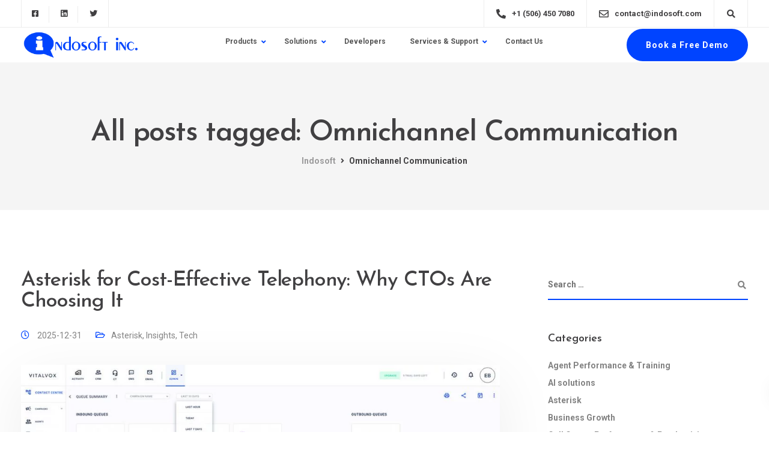

--- FILE ---
content_type: text/html; charset=UTF-8
request_url: https://blog.indosoft.com/tag/omnichannel-communication/
body_size: 29890
content:
<!DOCTYPE html>
<html lang="en-CA">
   <head>
      <meta charset="UTF-8">
      <meta name="viewport" content="width=device-width, initial-scale=1">
      <link rel="profile" href="https://gmpg.org/xfn/11">
      <link rel="pingback" href="https://blog.indosoft.com/xmlrpc.php" />
      <meta name='robots' content='index, follow, max-image-preview:large, max-snippet:-1, max-video-preview:-1' />
	<style>img:is([sizes="auto" i], [sizes^="auto," i]) { contain-intrinsic-size: 3000px 1500px }</style>
	<script id="cookieyes" type="text/javascript" src="https://cdn-cookieyes.com/client_data/aef630923c4f2f2f6a3497cc/script.js"></script>
	<!-- This site is optimized with the Yoast SEO plugin v26.8 - https://yoast.com/product/yoast-seo-wordpress/ -->
	<title>Omnichannel Communication Archives - Indosoft</title>
	<link rel="canonical" href="https://www.q-suite.com/tag/omnichannel-communication/" />
	<link rel="next" href="https://www.q-suite.com/tag/omnichannel-communication/page/2/" />
	<meta property="og:locale" content="en_US" />
	<meta property="og:type" content="article" />
	<meta property="og:title" content="Omnichannel Communication Archives - Indosoft" />
	<meta property="og:url" content="https://www.q-suite.com/tag/omnichannel-communication/" />
	<meta property="og:site_name" content="Indosoft" />
	<meta name="twitter:card" content="summary_large_image" />
	<meta name="twitter:site" content="@IndosoftInc" />
	<script type="application/ld+json" class="yoast-schema-graph">{"@context":"https://schema.org","@graph":[{"@type":"CollectionPage","@id":"https://www.q-suite.com/tag/omnichannel-communication/","url":"https://www.q-suite.com/tag/omnichannel-communication/","name":"Omnichannel Communication Archives - Indosoft","isPartOf":{"@id":"https://blog.indosoft.com/#website"},"primaryImageOfPage":{"@id":"https://www.q-suite.com/tag/omnichannel-communication/#primaryimage"},"image":{"@id":"https://www.q-suite.com/tag/omnichannel-communication/#primaryimage"},"thumbnailUrl":"https://blog.indosoft.com/wp-content/uploads/2022/11/Performance-Campaign-Contact-centre.jpg","inLanguage":"en-CA"},{"@type":"ImageObject","inLanguage":"en-CA","@id":"https://www.q-suite.com/tag/omnichannel-communication/#primaryimage","url":"https://blog.indosoft.com/wp-content/uploads/2022/11/Performance-Campaign-Contact-centre.jpg","contentUrl":"https://blog.indosoft.com/wp-content/uploads/2022/11/Performance-Campaign-Contact-centre.jpg","width":1027,"height":578,"caption":"Q-SuiteNG Platform, Asterisk vs Proprietary PBX, Asterisk for Cost-Effective Telephony, Asterisk Monitoring and Maintenance"},{"@type":"WebSite","@id":"https://blog.indosoft.com/#website","url":"https://blog.indosoft.com/","name":"Indosoft","description":"Asterisk-Based Call Center Software","publisher":{"@id":"https://blog.indosoft.com/#organization"},"potentialAction":[{"@type":"SearchAction","target":{"@type":"EntryPoint","urlTemplate":"https://blog.indosoft.com/?s={search_term_string}"},"query-input":{"@type":"PropertyValueSpecification","valueRequired":true,"valueName":"search_term_string"}}],"inLanguage":"en-CA"},{"@type":"Organization","@id":"https://blog.indosoft.com/#organization","name":"Indosoft.inc","url":"https://blog.indosoft.com/","logo":{"@type":"ImageObject","inLanguage":"en-CA","@id":"https://blog.indosoft.com/#/schema/logo/image/","url":"https://www.cloud-hosted-call-center.com/wp-content/uploads/2023/11/logo.png","contentUrl":"https://www.cloud-hosted-call-center.com/wp-content/uploads/2023/11/logo.png","width":195,"height":55,"caption":"Indosoft.inc"},"image":{"@id":"https://blog.indosoft.com/#/schema/logo/image/"},"sameAs":["https://www.facebook.com/profile.php?id=100063998771787","https://x.com/IndosoftInc"]}]}</script>
	<!-- / Yoast SEO plugin. -->


<link rel='dns-prefetch' href='//www.googletagmanager.com' />
<link rel='dns-prefetch' href='//fonts.googleapis.com' />
<link rel='preconnect' href='https://fonts.gstatic.com' crossorigin />
<link rel="alternate" type="application/rss+xml" title="Indosoft &raquo; Feed" href="https://blog.indosoft.com/feed/" />
<link rel="alternate" type="application/rss+xml" title="Indosoft &raquo; Comments Feed" href="https://blog.indosoft.com/comments/feed/" />
<link rel="alternate" type="application/rss+xml" title="Indosoft &raquo; Omnichannel Communication Tag Feed" href="https://blog.indosoft.com/tag/omnichannel-communication/feed/" />
<script>
window._wpemojiSettings = {"baseUrl":"https:\/\/s.w.org\/images\/core\/emoji\/16.0.1\/72x72\/","ext":".png","svgUrl":"https:\/\/s.w.org\/images\/core\/emoji\/16.0.1\/svg\/","svgExt":".svg","source":{"concatemoji":"https:\/\/blog.indosoft.com\/wp-includes\/js\/wp-emoji-release.min.js?ver=6.8.3"}};
/*! This file is auto-generated */
!function(s,n){var o,i,e;function c(e){try{var t={supportTests:e,timestamp:(new Date).valueOf()};sessionStorage.setItem(o,JSON.stringify(t))}catch(e){}}function p(e,t,n){e.clearRect(0,0,e.canvas.width,e.canvas.height),e.fillText(t,0,0);var t=new Uint32Array(e.getImageData(0,0,e.canvas.width,e.canvas.height).data),a=(e.clearRect(0,0,e.canvas.width,e.canvas.height),e.fillText(n,0,0),new Uint32Array(e.getImageData(0,0,e.canvas.width,e.canvas.height).data));return t.every(function(e,t){return e===a[t]})}function u(e,t){e.clearRect(0,0,e.canvas.width,e.canvas.height),e.fillText(t,0,0);for(var n=e.getImageData(16,16,1,1),a=0;a<n.data.length;a++)if(0!==n.data[a])return!1;return!0}function f(e,t,n,a){switch(t){case"flag":return n(e,"\ud83c\udff3\ufe0f\u200d\u26a7\ufe0f","\ud83c\udff3\ufe0f\u200b\u26a7\ufe0f")?!1:!n(e,"\ud83c\udde8\ud83c\uddf6","\ud83c\udde8\u200b\ud83c\uddf6")&&!n(e,"\ud83c\udff4\udb40\udc67\udb40\udc62\udb40\udc65\udb40\udc6e\udb40\udc67\udb40\udc7f","\ud83c\udff4\u200b\udb40\udc67\u200b\udb40\udc62\u200b\udb40\udc65\u200b\udb40\udc6e\u200b\udb40\udc67\u200b\udb40\udc7f");case"emoji":return!a(e,"\ud83e\udedf")}return!1}function g(e,t,n,a){var r="undefined"!=typeof WorkerGlobalScope&&self instanceof WorkerGlobalScope?new OffscreenCanvas(300,150):s.createElement("canvas"),o=r.getContext("2d",{willReadFrequently:!0}),i=(o.textBaseline="top",o.font="600 32px Arial",{});return e.forEach(function(e){i[e]=t(o,e,n,a)}),i}function t(e){var t=s.createElement("script");t.src=e,t.defer=!0,s.head.appendChild(t)}"undefined"!=typeof Promise&&(o="wpEmojiSettingsSupports",i=["flag","emoji"],n.supports={everything:!0,everythingExceptFlag:!0},e=new Promise(function(e){s.addEventListener("DOMContentLoaded",e,{once:!0})}),new Promise(function(t){var n=function(){try{var e=JSON.parse(sessionStorage.getItem(o));if("object"==typeof e&&"number"==typeof e.timestamp&&(new Date).valueOf()<e.timestamp+604800&&"object"==typeof e.supportTests)return e.supportTests}catch(e){}return null}();if(!n){if("undefined"!=typeof Worker&&"undefined"!=typeof OffscreenCanvas&&"undefined"!=typeof URL&&URL.createObjectURL&&"undefined"!=typeof Blob)try{var e="postMessage("+g.toString()+"("+[JSON.stringify(i),f.toString(),p.toString(),u.toString()].join(",")+"));",a=new Blob([e],{type:"text/javascript"}),r=new Worker(URL.createObjectURL(a),{name:"wpTestEmojiSupports"});return void(r.onmessage=function(e){c(n=e.data),r.terminate(),t(n)})}catch(e){}c(n=g(i,f,p,u))}t(n)}).then(function(e){for(var t in e)n.supports[t]=e[t],n.supports.everything=n.supports.everything&&n.supports[t],"flag"!==t&&(n.supports.everythingExceptFlag=n.supports.everythingExceptFlag&&n.supports[t]);n.supports.everythingExceptFlag=n.supports.everythingExceptFlag&&!n.supports.flag,n.DOMReady=!1,n.readyCallback=function(){n.DOMReady=!0}}).then(function(){return e}).then(function(){var e;n.supports.everything||(n.readyCallback(),(e=n.source||{}).concatemoji?t(e.concatemoji):e.wpemoji&&e.twemoji&&(t(e.twemoji),t(e.wpemoji)))}))}((window,document),window._wpemojiSettings);
</script>
<link rel='stylesheet' id='bootstrap-css' href='https://blog.indosoft.com/wp-content/themes/ekko/core/assets/css/bootstrap.min.css?ver=3.8' media='all' />
<link rel='stylesheet' id='keydesign-style-css' href='https://blog.indosoft.com/wp-content/themes/ekko/style.css?ver=6.8.3' media='all' />
<link rel='stylesheet' id='child-style-css' href='https://blog.indosoft.com/wp-content/themes/ekko-child/style.css?ver=6.8.3' media='all' />
<style id='wp-emoji-styles-inline-css'>

	img.wp-smiley, img.emoji {
		display: inline !important;
		border: none !important;
		box-shadow: none !important;
		height: 1em !important;
		width: 1em !important;
		margin: 0 0.07em !important;
		vertical-align: -0.1em !important;
		background: none !important;
		padding: 0 !important;
	}
</style>
<link rel='stylesheet' id='wp-block-library-css' href='https://blog.indosoft.com/wp-includes/css/dist/block-library/style.min.css?ver=6.8.3' media='all' />
<style id='classic-theme-styles-inline-css'>
/*! This file is auto-generated */
.wp-block-button__link{color:#fff;background-color:#32373c;border-radius:9999px;box-shadow:none;text-decoration:none;padding:calc(.667em + 2px) calc(1.333em + 2px);font-size:1.125em}.wp-block-file__button{background:#32373c;color:#fff;text-decoration:none}
</style>
<style id='global-styles-inline-css'>
:root{--wp--preset--aspect-ratio--square: 1;--wp--preset--aspect-ratio--4-3: 4/3;--wp--preset--aspect-ratio--3-4: 3/4;--wp--preset--aspect-ratio--3-2: 3/2;--wp--preset--aspect-ratio--2-3: 2/3;--wp--preset--aspect-ratio--16-9: 16/9;--wp--preset--aspect-ratio--9-16: 9/16;--wp--preset--color--black: #000000;--wp--preset--color--cyan-bluish-gray: #abb8c3;--wp--preset--color--white: #ffffff;--wp--preset--color--pale-pink: #f78da7;--wp--preset--color--vivid-red: #cf2e2e;--wp--preset--color--luminous-vivid-orange: #ff6900;--wp--preset--color--luminous-vivid-amber: #fcb900;--wp--preset--color--light-green-cyan: #7bdcb5;--wp--preset--color--vivid-green-cyan: #00d084;--wp--preset--color--pale-cyan-blue: #8ed1fc;--wp--preset--color--vivid-cyan-blue: #0693e3;--wp--preset--color--vivid-purple: #9b51e0;--wp--preset--gradient--vivid-cyan-blue-to-vivid-purple: linear-gradient(135deg,rgba(6,147,227,1) 0%,rgb(155,81,224) 100%);--wp--preset--gradient--light-green-cyan-to-vivid-green-cyan: linear-gradient(135deg,rgb(122,220,180) 0%,rgb(0,208,130) 100%);--wp--preset--gradient--luminous-vivid-amber-to-luminous-vivid-orange: linear-gradient(135deg,rgba(252,185,0,1) 0%,rgba(255,105,0,1) 100%);--wp--preset--gradient--luminous-vivid-orange-to-vivid-red: linear-gradient(135deg,rgba(255,105,0,1) 0%,rgb(207,46,46) 100%);--wp--preset--gradient--very-light-gray-to-cyan-bluish-gray: linear-gradient(135deg,rgb(238,238,238) 0%,rgb(169,184,195) 100%);--wp--preset--gradient--cool-to-warm-spectrum: linear-gradient(135deg,rgb(74,234,220) 0%,rgb(151,120,209) 20%,rgb(207,42,186) 40%,rgb(238,44,130) 60%,rgb(251,105,98) 80%,rgb(254,248,76) 100%);--wp--preset--gradient--blush-light-purple: linear-gradient(135deg,rgb(255,206,236) 0%,rgb(152,150,240) 100%);--wp--preset--gradient--blush-bordeaux: linear-gradient(135deg,rgb(254,205,165) 0%,rgb(254,45,45) 50%,rgb(107,0,62) 100%);--wp--preset--gradient--luminous-dusk: linear-gradient(135deg,rgb(255,203,112) 0%,rgb(199,81,192) 50%,rgb(65,88,208) 100%);--wp--preset--gradient--pale-ocean: linear-gradient(135deg,rgb(255,245,203) 0%,rgb(182,227,212) 50%,rgb(51,167,181) 100%);--wp--preset--gradient--electric-grass: linear-gradient(135deg,rgb(202,248,128) 0%,rgb(113,206,126) 100%);--wp--preset--gradient--midnight: linear-gradient(135deg,rgb(2,3,129) 0%,rgb(40,116,252) 100%);--wp--preset--font-size--small: 13px;--wp--preset--font-size--medium: 20px;--wp--preset--font-size--large: 36px;--wp--preset--font-size--x-large: 42px;--wp--preset--spacing--20: 0.44rem;--wp--preset--spacing--30: 0.67rem;--wp--preset--spacing--40: 1rem;--wp--preset--spacing--50: 1.5rem;--wp--preset--spacing--60: 2.25rem;--wp--preset--spacing--70: 3.38rem;--wp--preset--spacing--80: 5.06rem;--wp--preset--shadow--natural: 6px 6px 9px rgba(0, 0, 0, 0.2);--wp--preset--shadow--deep: 12px 12px 50px rgba(0, 0, 0, 0.4);--wp--preset--shadow--sharp: 6px 6px 0px rgba(0, 0, 0, 0.2);--wp--preset--shadow--outlined: 6px 6px 0px -3px rgba(255, 255, 255, 1), 6px 6px rgba(0, 0, 0, 1);--wp--preset--shadow--crisp: 6px 6px 0px rgba(0, 0, 0, 1);}:where(.is-layout-flex){gap: 0.5em;}:where(.is-layout-grid){gap: 0.5em;}body .is-layout-flex{display: flex;}.is-layout-flex{flex-wrap: wrap;align-items: center;}.is-layout-flex > :is(*, div){margin: 0;}body .is-layout-grid{display: grid;}.is-layout-grid > :is(*, div){margin: 0;}:where(.wp-block-columns.is-layout-flex){gap: 2em;}:where(.wp-block-columns.is-layout-grid){gap: 2em;}:where(.wp-block-post-template.is-layout-flex){gap: 1.25em;}:where(.wp-block-post-template.is-layout-grid){gap: 1.25em;}.has-black-color{color: var(--wp--preset--color--black) !important;}.has-cyan-bluish-gray-color{color: var(--wp--preset--color--cyan-bluish-gray) !important;}.has-white-color{color: var(--wp--preset--color--white) !important;}.has-pale-pink-color{color: var(--wp--preset--color--pale-pink) !important;}.has-vivid-red-color{color: var(--wp--preset--color--vivid-red) !important;}.has-luminous-vivid-orange-color{color: var(--wp--preset--color--luminous-vivid-orange) !important;}.has-luminous-vivid-amber-color{color: var(--wp--preset--color--luminous-vivid-amber) !important;}.has-light-green-cyan-color{color: var(--wp--preset--color--light-green-cyan) !important;}.has-vivid-green-cyan-color{color: var(--wp--preset--color--vivid-green-cyan) !important;}.has-pale-cyan-blue-color{color: var(--wp--preset--color--pale-cyan-blue) !important;}.has-vivid-cyan-blue-color{color: var(--wp--preset--color--vivid-cyan-blue) !important;}.has-vivid-purple-color{color: var(--wp--preset--color--vivid-purple) !important;}.has-black-background-color{background-color: var(--wp--preset--color--black) !important;}.has-cyan-bluish-gray-background-color{background-color: var(--wp--preset--color--cyan-bluish-gray) !important;}.has-white-background-color{background-color: var(--wp--preset--color--white) !important;}.has-pale-pink-background-color{background-color: var(--wp--preset--color--pale-pink) !important;}.has-vivid-red-background-color{background-color: var(--wp--preset--color--vivid-red) !important;}.has-luminous-vivid-orange-background-color{background-color: var(--wp--preset--color--luminous-vivid-orange) !important;}.has-luminous-vivid-amber-background-color{background-color: var(--wp--preset--color--luminous-vivid-amber) !important;}.has-light-green-cyan-background-color{background-color: var(--wp--preset--color--light-green-cyan) !important;}.has-vivid-green-cyan-background-color{background-color: var(--wp--preset--color--vivid-green-cyan) !important;}.has-pale-cyan-blue-background-color{background-color: var(--wp--preset--color--pale-cyan-blue) !important;}.has-vivid-cyan-blue-background-color{background-color: var(--wp--preset--color--vivid-cyan-blue) !important;}.has-vivid-purple-background-color{background-color: var(--wp--preset--color--vivid-purple) !important;}.has-black-border-color{border-color: var(--wp--preset--color--black) !important;}.has-cyan-bluish-gray-border-color{border-color: var(--wp--preset--color--cyan-bluish-gray) !important;}.has-white-border-color{border-color: var(--wp--preset--color--white) !important;}.has-pale-pink-border-color{border-color: var(--wp--preset--color--pale-pink) !important;}.has-vivid-red-border-color{border-color: var(--wp--preset--color--vivid-red) !important;}.has-luminous-vivid-orange-border-color{border-color: var(--wp--preset--color--luminous-vivid-orange) !important;}.has-luminous-vivid-amber-border-color{border-color: var(--wp--preset--color--luminous-vivid-amber) !important;}.has-light-green-cyan-border-color{border-color: var(--wp--preset--color--light-green-cyan) !important;}.has-vivid-green-cyan-border-color{border-color: var(--wp--preset--color--vivid-green-cyan) !important;}.has-pale-cyan-blue-border-color{border-color: var(--wp--preset--color--pale-cyan-blue) !important;}.has-vivid-cyan-blue-border-color{border-color: var(--wp--preset--color--vivid-cyan-blue) !important;}.has-vivid-purple-border-color{border-color: var(--wp--preset--color--vivid-purple) !important;}.has-vivid-cyan-blue-to-vivid-purple-gradient-background{background: var(--wp--preset--gradient--vivid-cyan-blue-to-vivid-purple) !important;}.has-light-green-cyan-to-vivid-green-cyan-gradient-background{background: var(--wp--preset--gradient--light-green-cyan-to-vivid-green-cyan) !important;}.has-luminous-vivid-amber-to-luminous-vivid-orange-gradient-background{background: var(--wp--preset--gradient--luminous-vivid-amber-to-luminous-vivid-orange) !important;}.has-luminous-vivid-orange-to-vivid-red-gradient-background{background: var(--wp--preset--gradient--luminous-vivid-orange-to-vivid-red) !important;}.has-very-light-gray-to-cyan-bluish-gray-gradient-background{background: var(--wp--preset--gradient--very-light-gray-to-cyan-bluish-gray) !important;}.has-cool-to-warm-spectrum-gradient-background{background: var(--wp--preset--gradient--cool-to-warm-spectrum) !important;}.has-blush-light-purple-gradient-background{background: var(--wp--preset--gradient--blush-light-purple) !important;}.has-blush-bordeaux-gradient-background{background: var(--wp--preset--gradient--blush-bordeaux) !important;}.has-luminous-dusk-gradient-background{background: var(--wp--preset--gradient--luminous-dusk) !important;}.has-pale-ocean-gradient-background{background: var(--wp--preset--gradient--pale-ocean) !important;}.has-electric-grass-gradient-background{background: var(--wp--preset--gradient--electric-grass) !important;}.has-midnight-gradient-background{background: var(--wp--preset--gradient--midnight) !important;}.has-small-font-size{font-size: var(--wp--preset--font-size--small) !important;}.has-medium-font-size{font-size: var(--wp--preset--font-size--medium) !important;}.has-large-font-size{font-size: var(--wp--preset--font-size--large) !important;}.has-x-large-font-size{font-size: var(--wp--preset--font-size--x-large) !important;}
:where(.wp-block-post-template.is-layout-flex){gap: 1.25em;}:where(.wp-block-post-template.is-layout-grid){gap: 1.25em;}
:where(.wp-block-columns.is-layout-flex){gap: 2em;}:where(.wp-block-columns.is-layout-grid){gap: 2em;}
:root :where(.wp-block-pullquote){font-size: 1.5em;line-height: 1.6;}
</style>
<link rel='stylesheet' id='contact-form-7-css' href='https://blog.indosoft.com/wp-content/plugins/contact-form-7/includes/css/styles.css?ver=6.1.4' media='all' />
<link rel='stylesheet' id='wpa-css-css' href='https://blog.indosoft.com/wp-content/plugins/honeypot/includes/css/wpa.css?ver=2.3.04' media='all' />
<link rel='stylesheet' id='kd-addon-style-css' href='https://blog.indosoft.com/wp-content/plugins/keydesign-addon/assets/css/kd_vc_front.css?ver=6.8.3' media='all' />
<style id='kd-addon-style-inline-css'>
.tt_button.second-style .iconita,#single-page #comments input[type="submit"]:hover,.tt_button.tt_secondary_button,.tt_button.tt_secondary_button .iconita,.team-carousel .owl-item .team-member.design-creative .team-socials a,.format-quote .entry-wrapper:before,.blog-single-title a:hover,.upper-footer i:hover,.wpb-js-composer .vc_tta-container .vc_tta-tabs.vc_tta-tabs-position-left .vc_tta-tab a:hover,.wpb-js-composer .vc_tta-container .vc_tta-tabs.vc_tta-tabs-position-left .vc_tta-tab.vc_active a,.wpb-js-composer .vc_tta-container .vc_tta-tabs.vc_tta-tabs-position-right .vc_tta-tab a:hover,.wpb-js-composer .vc_tta-container .vc_tta-tabs.vc_tta-tabs-position-right .vc_tta-tab.vc_active a,footer.underline-effect .textwidget a:hover,.kd-price-block .pb-price,.team-member.design-classic .kd-team-contact a:hover,#commentform #submit:hover,.kd-panel-subtitle ul>li:before,.kd-panel-subtitle ol>li:before,.tab-text-container ul>li:before,.side-content-text ul>li:before,.wpb_text_column ul>li:before,.modal-content-contact .redux-social-media-list i:hover,.related-content .portfolio .post-link:hover,.related-content .portfolio h5 a:hover,#posts-content .post-link:hover,.team-member.design-classic .team-socials .fab,.vc_grid-item-mini .blog-detailed-grid .vc_gitem-post-data.vc_gitem-post-data-source-post_date p:before,.vc_grid-item-mini .blog-detailed-grid .vc_gitem-post-data.vc_gitem-post-data-source-post_date div:before,#posts-content.blog-detailed-grid .entry-meta a:hover,.woocommerce div.product .woocommerce-tabs ul.tabs li.active a,.woocommerce div.product .woocommerce-tabs ul.tabs li a:hover,.large-counter .kd_counter_units,.footer_widget .redux-social-media-list i,.woocommerce ul.products li.product .categories a:hover,#single-page .bbp-login-form .user-submit:hover,.woocommerce-page ul.products li.product.woo-minimal-style .button,.woocommerce-page ul.products li.product.woo-minimal-style .added_to_cart,.menubar #main-menu .navbar-nav .mega-menu.menu-item-has-children .dropdown:hover > a,.key-icon-box .ib-link a,.footer-bar .footer-nav-menu ul li a:hover,#popup-modal .close:hover,body.maintenance-mode .container h2,.wpb-js-composer .vc_tta-container .vc_tta.vc_tta-style-classic.vc_tta-tabs-position-top .vc_tta-tabs-container .vc_tta-tabs-list li.vc_active a,.wpb-js-composer .vc_tta-container .vc_tta.vc_tta-style-classic.vc_tta-tabs-position-top .vc_tta-tabs-container .vc_tta-tabs-list li a:hover,blockquote:before,.feature-sections-wrapper .feature-sections-tabs .nav-tabs a:hover i,.feature-sections-wrapper .feature-sections-tabs .nav-tabs li.active a i,.woocommerce nav.woocommerce-pagination ul li a:hover,.port-prev.tt_button,.port-next.tt_button,.upper-footer .socials-widget a:hover .fa,.woocommerce .woocommerce-form-login .button:hover,.footer_widget ul a:hover,.side-content-text ul li:before,span.bbp-admin-links a:hover,#bbpress-forums #bbp-single-user-details #bbp-user-navigation a:hover,.vc_grid-item-mini .vc_gitem-post-data.vc_gitem-post-data-source-post_date div:before,.vc_grid-item-mini .vc_gitem-post-data.vc_gitem-post-data-source-post_author a:before,.vc_grid-item-mini .blog-detailed-grid .vc_btn3-container:hover a,.feature-sections-wrapper .feature-sections-tabs .nav-tabs a:hover,.topbar-lang-switcher ul li a:hover span,.feature-sections-wrapper .feature-sections-tabs .nav-tabs li.active a,div.bbp-breadcrumb a:hover,#bbpress-forums div.bbp-topic-author a.bbp-author-name,#bbpress-forums div.bbp-reply-author a.bbp-author-name,.kd_pie_chart .kd-piechart-icon,.row .vc_toggle_size_md.vc_toggle_simple .vc_toggle_title:hover h4,.row .vc_toggle_size_md.vc_toggle_default .vc_toggle_title:hover h4,.woocommerce .checkout_coupon .button:hover:hover,.woocommerce-page #payment #place_order:hover,.team-member.design-minimal .team-socials a,.woocommerce-cart #single-page table.cart .button:hover,.woocommerce-cart #single-page table.cart .actions .button:hover,.wpb-js-composer .vc_tta-container .vc_tta-color-white.vc_tta-style-modern .vc_tta-tab.vc_active a,.team-member.design-two:hover .team-socials .fab:hover,.team-member.design-two .team-socials .fab:hover,#single-page .return-to-shop a:hover,.woocommerce-error a,.woocommerce-info a,.woocommerce-message a,.woocommerce-cart .wc-proceed-to-checkout a.checkout-button:hover,.navbar-nav li.dropdown:hover .dropdown-menu:hover li a:hover,.woocommerce ul.products li.product h2:hover,.keydesign-cart .buttons .btn,.woocommerce .keydesign-cart .buttons .btn,.woocommerce #payment #place_order:hover,.woocommerce-page #payment #place_order:hover,.portfolio-meta.share-meta .fa:hover,.woocommerce-account #single-page .woocommerce-Button:hover,.woocommerce #respond input#submit:hover,.woocommerce-page ul.products li.product.woo-minimal-style .button:hover,.woocommerce-page ul.products li.product.woo-minimal-style .added_to_cart:hover,.blog_widget ul li a:hover,#posts-content .entry-meta a:hover,.woocommerce a.button:hover,.keydesign-cart:hover .cart-icon,#comments input[type="submit"],.search-submit:hover,.blog-single-content .tags a,.lower-footer a:hover,#posts-content .post .blog-single-title a:hover,#posts-content.blog-minimal-list .blog-single-title a:hover,#posts-content.blog-img-left-list .blog-single-title a:hover,.socials-widget a:hover .fa,.socials-widget a:hover,#customizer .ekko-tooltip,.footer_widget .menu li a:hover,.row .vc_toggle_size_md.vc_toggle_simple .vc_toggle_title:hover h4,#single-page .single-page-content .widget ul li a:hover,#comments .reply a:hover,#comments .comment-meta a:hover,#kd-slider .secondary_slider,#single-page .single-page-content .widget ul li.current-menu-item a,.team-socials .fa:hover,#posts-content .post .tt_button:hover .fa,#posts-content .post .tt_button:hover,.topbar-socials a:hover .fa,.pricing .pricing-price,.pricing-table .tt_button,.topbar-phone .iconsmind-Telephone ,.topbar-email .iconsmind-Mail,.modal-content-contact .key-icon-box .service-heading a:hover,.pricing-table.active .tt_button:hover,.footer-business-content a:hover,.vc_grid-item-mini .vc_gitem-zone .vc_btn3.vc_btn3-style-custom,.star-rating span,.es-accordion .es-heading h4 a:hover,.keydesign-cart ul.product_list_widget .cart-item:hover,.woocommerce .keydesign-cart ul.product_list_widget .cart-item:hover,#customizer .options a:hover i,.woocommerce .price_slider_wrapper .price_slider_amount .button,#customizer .options a:hover,#single-page input[type="submit"]:hover,#posts-content .post input[type="submit"]:hover,.active .pricing-option i,#comments .reply a:hover,.meta-content .tags a:hover,.navigation.pagination .next,.woocommerce-cart#single-page table.cart .product-name a:hover,.navigation.pagination .prev,.product_meta a:hover,.tags a:hover,.tagcloud a:hover,.tt_button.second-style,.lower-footer .pull-right a:hover,.woocommerce-review-link:hover,.section .wpcf7-mail-sent-ok,.blog-header-form .wpcf7-mail-sent-ok,.upper-footer .modal-menu-item,.video-socials a:hover .fa,.kd_pie_chart .pc-link a:hover,.vc_grid-item-mini .vc_gitem_row .vc_gitem-col h4:hover,.fa,.far,.fas,.fab,.wpcf7 .wpcf7-submit:hover,.contact .wpcf7-response-output,.video-bg .secondary-button:hover,#headerbg li a.active,#headerbg li a.active:hover,.footer-nav a:hover ,.wpb_wrapper .menu a:hover ,.text-danger,.blog_widget ul li a:before,.pricing i,.content-area .vc_grid .vc_gitem-zone-c .vc_general,code,#single-page .single-page-content ul li:before,.subscribe-form header .wpcf7-submit,#posts-content .page-content ul li:before,.chart-content .nc-icon-outline,.chart,.row .vc_custom_heading a:hover,.secondary-button-inverse,.primary-button.button-inverse:hover,.primary-button,a,.kd-process-steps .pss-step-number span,.navbar-default .navbar-nav > .active > a,.pss-link a:hover,.kd_number_string,.featured_content_parent .active-elem h4,.contact-map-container .toggle-map:hover .fa,.contact-map-container .toggle-map:hover,.testimonials.slider .tt-container:before,.tt_button:hover,div.wpforms-container-full .wpforms-form input[type=submit]:hover,div.wpforms-container-full .wpforms-form button[type=submit]:hover,.nc-icon-outline,.phb-simple-link:hover,.content-area .vc_grid-item-mini:hover .vc_gitem-zone-c .vc_gitem_row .vc_gitem-col h4,.woocommerce ul.products li.product h3:hover,.wpb_text_column ol>li:before,.wpb_text_column ul>li:before,.key-icon-box .ib-link a:hover,.features-tabs .tab-controls li a:hover,.features-tabs.tab-img-fullwidth li.active a,.wp-block-button .wp-block-button__link:hover,.wp-block-archives li a:hover,.wp-block-categories.wp-block-categories-list li a:hover,.cb-container .cb-img-area i,.kd-counter-icon i,.features-tabs .tab-controls li i,.key-icon-box i,.business-info-wrapper .toggle-map-info,.process-icon i,.kd-progress-icon i,.footer_widget ul.redux-social-media-list li i:hover,.side-content-wrapper i.section-icon,.menu-item-badge {color: #0044FF;}.navbar.navbar-default.navbar-shrink .menubar .navbar-nav .active > a,.navbar.navbar-default .menubar .navbar-nav .active > a {color: #0044FF!important;}.play-btn-primary-color .play-video:hover,.play-btn-primary-color .play-video,.play-btn-primary-color.play-video:hover,.play-btn-primary-color.play-video,.search .search-form .search-field,.feature-sections-wrapper .feature-sections-tabs .nav-tabs li.active a,.blog_widget .woocommerce-product-search .search-field,.features-tabs.tab-img-fullwidth li.active a,.pricing-table.active,.key-icon-box:hover .ib-wrapper,.cb-container:hover,.modal-content-inner .wpcf7-not-valid-tip,.section .wpcf7-mail-sent-ok,.toggle-map-info:hover,.blog-header-form .wpcf7-mail-sent-ok,.blog-header-form .wpcf7-not-valid-tip,.section .wpcf7-not-valid-tip,.kd-side-panel .wpcf7-not-valid-tip,.kd-process-steps.process-checkbox-template .pss-item:before,.kd-process-steps.process-checkbox-template,.kd-separator,.kd-separator .kd-separator-line {border-color: #0044FF;}.pricing .pricing-price.sale-yes .pt-normal-price:after,.woocommerce .single_variation_wrap button.button.alt.disabled,.video-modal .modal-content .close:hover,#single-page .bbp-login-form .user-submit,.bbpress #user-submit,.gform_wrapper .gform_footer input.button,.gform_wrapper .gform_footer input[type=submit],input[type="button"].ninja-forms-field,.modal-content-inner .wpcf7-submit:hover,.searchform #searchsubmit,#kd-slider,.kd-contact-form.light_background .wpcf7 .wpcf7-submit,.footer-newsletter-form .wpcf7 .wpcf7-submit,.kd_progressbarfill,.phone-wrapper,.wpb_wrapper #loginform .button,.woocommerce input.button,.email-wrapper,.woocommerce ul.products li.product .added_to_cart:hover,.footer-business-info.footer-socials a:hover,.parallax.with-overlay:after,.content-area .vc_grid-filter>.vc_grid-filter-item span:after,.tt_button.tt_secondary_button:hover,.pricing-table .tt_button:hover,.modal-content-inner .wpcf7-not-valid-tip,.kd-side-panel .wpcf7-not-valid-tip,.tt_button.second-style:hover,.pricing-table.active .tt_button,#customizer .screenshot a,.heading-separator,.blog-header-form .wpcf7-not-valid-tip,.section .wpcf7-not-valid-tip,.port-prev.tt_button:hover,.port-next.tt_button:hover,.owl-buttons div:hover,.row .vc_toggle_default .vc_toggle_icon,.row .vc_toggle_default .vc_toggle_icon::after,.row .vc_toggle_default .vc_toggle_icon::before,.woocommerce #respond input#submit,.woocommerce a.button,.upper-footer .modal-menu-item:hover,.contact-map-container .toggle-map,.portfolio-item .portfolio-content,.tt_button,#wrapper .vc_grid-btn-load_more .vc_general,.owl-dot span,.woocommerce a.remove:hover,.pricing .secondary-button.secondary-button-inverse:hover,.with-overlay .parallax-overlay,.secondary-button.secondary-button-inverse:hover,.secondary-button,#kd-slider .bullet-bar.tparrows,.primary-button.button-inverse,#posts-content .post input[type="submit"],.btn-xl,.with-overlay,.vc_grid-item-mini .vc_gitem-zone .vc_btn3.vc_btn3-style-custom:hover,.woocommerce .price_slider_wrapper .ui-slider-horizontal .ui-slider-range,.separator,.woocommerce button.button,.cb-container.cb_main_color:hover,.keydesign-cart .buttons .btn:hover,.woocommerce .keydesign-cart .buttons .btn:hover,.woocommerce ul.products li.product .button:hover,#single-page #comments input[type="submit"]:hover,.contact-map-container .toggle-map:hover,.wpcf7 .wpcf7-submit:hover,.owl-dot span,.features-tabs .tab.active,.pricing-table.DetailedStyle.active .pricing-title .pricing-title-content,.content-area .vc_grid .vc-gitem-zone-height-mode-auto.vc_gitem-zone.vc_gitem-zone-a:before,.row .vc_toggle_simple .vc_toggle_title:hover .vc_toggle_icon::after,.row .vc_toggle_simple .vc_toggle_title:hover .vc_toggle_icon::before,.wpcf7 .wpcf7-submit,.navigation.pagination .next:hover,#single-page .vc_col-sm-3 .wpcf7 .wpcf7-submit,.spinner:before,.toggle-map-info:hover,.content-area .vc_grid .vc_gitem-zone-c .vc_general:hover,.content-area .vc_grid-item-mini .vc_gitem-animate-fadeIn .vc_gitem-zone.vc_gitem-zone-a:before,.keydesign-cart .badge,.tags a:after,.tagcloud a:after,div.wpcf7 .wpcf7-form .ajax-loader,#bbp_search_submit,div.wpforms-container-full .wpforms-form input[type=submit],div.wpforms-container-full .wpforms-form button[type=submit],.comparison-pricing-table .vc_custom_heading.active,.comparison-pricing-table .pricing-row.active,#commentform #submit,footer.underline-effect .textwidget a:after,footer.underline-effect .navbar-footer li a:after,footer.underline-effect .footer_widget .menu li a:after,#main-menu.underline-effect .navbar-nav .mega-menu .dropdown-menu .menu-item a:after,#main-menu.underline-effect .navbar-nav .menu-item .dropdown-menu .menu-item a:after,.kd-process-steps.process-checkbox-template .pss-step-number span:before,.kd-process-steps.process-checkbox-template .pss-step-number:before,.kd-process-steps.process-checkbox-template .pss-item:before,.blog-page-numbers li.active a,.woocommerce nav.woocommerce-pagination ul li span.current,.woocommerce span.onsale,.kd-price-switch input:checked + .price-slider,.team-member.design-classic .kd-team-contact .kd-team-email:before,.team-member.design-classic .kd-team-contact .kd-team-phone:before,.team-member.design-creative .team-image:before,.team-member.design-creative .team-content-hover:before,.testimonials.slider.with-image .tt-content .tt-container,.ib-hover-2.key-icon-box:hover .ib-wrapper,#main-menu.background-dropdown-effect .navbar-nav .menu-item-has-children .dropdown-menu a:hover,.team-member.design-classic .team-socials a:after,.woocommerce .price_slider_wrapper .ui-slider .ui-slider-handle,.navigation.pagination .prev:hover,.kd-panel-phone:after,.kd-panel-email:after,.kd-panel-social-list .redux-social-media-list a:after,footer.underline-effect .footer_widget ul li.cat-item a:after,.play-btn-primary-color .play-video,.wp-block-button__link,.cd-handle,.timeline-item-wrapper.full-link-card .timeline-full-link:hover,.timeline-item-wrapper.full-link-card:hover + .timeline-item-arrow + .timeline-item-point {background-color: #0044FF;}.menu-item-badge {background-color: #0044FF1f;}#single-page .bbp-login-form .user-submit,#single-page #comments input[type="submit"]:hover,.navigation.pagination .next,.navigation.pagination .prev,.upper-footer .modal-menu-item,.wpcf7 .wpcf7-submit:hover,.tt_button,#wrapper .vc_grid-btn-load_more .vc_general,div.wpforms-container-full .wpforms-form input[type=submit]:hover,div.wpforms-container-full .wpforms-form button[type=submit]:hover,.navigation.pagination .next,.navigation.pagination .prev,.woocommerce ul.products li.product .button:hover,.woocommerce .price_slider_wrapper .ui-slider .ui-slider-handle,.pricing.active,.vc_grid-item-mini .vc_gitem-zone .vc_btn3.vc_btn3-style-custom,.primary-button.button-inverse:hover,.primary-button.button-inverse,.keydesign-cart .buttons .btn,.woocommerce .keydesign-cart .buttons .btn,.wpcf7 .wpcf7-submit,.wpb_wrapper #loginform .button,.owl-buttons div:hover,.woocommerce button.button,.woocommerce a.button,.content-area .vc_grid .vc_gitem-zone-c .vc_general,#commentform #submit,div.wpforms-container-full .wpforms-form input[type=submit],div.wpforms-container-full .wpforms-form button[type=submit],.wp-block-button__link,#posts-content .post input[type="submit"],.woocommerce ul.products li.product .added_to_cart,.woocommerce input.button,.owl-dot.active span,.owl-dot:hover span {border: 2px solid #0044FF;}div.wpcf7 .wpcf7-form .ajax-loader {border: 5px solid #0044FF;}.blog_widget .woocommerce-product-search .search-field,.blog_widget .search-form .search-field,.page-404 .tt_button,#wrapper .widget-title,.blockquote-reverse,.testimonials.slider.owl-dot.active span,.tags a:hover,.tagcloud a:hover,.contact-map-container .toggle-map:hover,.navigation.pagination .next:hover,.navigation.pagination .prev:hover,.contact .wpcf7-response-output,.video-bg .secondary-button,#single-page .single-page-content .widget .widgettitle,.image-bg .secondary-button,.contact .wpcf7-form-control-wrap textarea.wpcf7-form-control:focus,.contact .wpcf7-form-control-wrap input.wpcf7-form-control:focus,.team-member-down:hover .triangle,.team-member:hover .triangle,.comparison-pricing-table .vc_custom_heading.active,.comparison-pricing-table .pricing-row.active,.features-tabs .tab.active:after,.tabs-image-left.features-tabs .tab.active:after,.secondary-button-inverse,.kd-process-steps.process-number-template ul li:hover,.wpb-js-composer .vc_tta-container .vc_tta.vc_tta-style-classic.vc_tta-tabs-position-top .vc_tta-tabs-container .vc_tta-tabs-list li.vc_active a,.vc_separator .vc_sep_holder .vc_sep_line,.timeline-item-wrapper.full-link-card:hover + .timeline-item-arrow {border-color: #0044FF;}.wpb-js-composer .vc_tta-container .vc_tta-tabs.vc_tta-tabs-position-left .vc_tta-tab.vc_active a,.wpb-js-composer .vc_tta-container .vc_tta-tabs.vc_tta-tabs-position-right .vc_tta-tab.vc_active a,.wpb-js-composer .vc_tta-container .vc_tta-tabs.vc_tta-tabs-position-left .vc_tta-tab.vc_active,.wpb-js-composer .vc_tta-container .vc_tta-tabs.vc_tta-tabs-position-right .vc_tta-tab.vc_active {border-bottom-color: #0044FF;}.wpb-js-composer .vc_tta-container.vc_tta-tabs.vc_tta-tabs-position-left .vc_tta-tab:before {border-right: 9px solid #0044FF;}.wpb-js-composer .vc_tta-container .vc_tta.vc_tta-style-classic.vc_tta-tabs-position-top .vc_tta-tabs-container .vc_tta-tabs-list li:before {border-top: 9px solid #0044FF;}#wrapper .vc_grid-btn-load_more .vc_general:hover,.tt_button.btn_secondary_color.tt_secondary_button:hover,.tt_button.btn_secondary_color,#wrapper.btn-hover-2 .wpcf7 .wpcf7-submit:hover,.btn-hover-2 #commentform #submit:hover,.btn-hover-2 .kd-panel-contact .wpcf7-submit:hover,.play-btn-secondary-color .play-video {background-color: #414042;}.tt_button.btn_secondary_color.tt_secondary_button .iconita,.tt_button.btn_secondary_color.tt_secondary_button,.tt_button.btn_secondary_color:hover {color: #414042;}.tt_button.btn_secondary_color {border: 2px solid #414042;}#wrapper .vc_grid-btn-load_more .vc_general:hover,.play-btn-secondary-color .play-video:hover,.play-btn-secondary-color .play-video,.play-btn-secondary-color.play-video:hover,.play-btn-secondary-color.play-video,#wrapper.btn-hover-2 .wpcf7 .wpcf7-submit:hover,.btn-hover-2 #commentform #submit:hover,.btn-hover-2 .kd-panel-contact .wpcf7-submit:hover {border-color: #414042;}h1,h2,h3,h4,h5,.wp-block-search .wp-block-search__label,.kd_progress_bar .kd_progb_head .kd-progb-title h4,.es-accordion .es-heading h4 a,.wpb-js-composer .vc_tta-color-white.vc_tta-style-modern .vc_tta-tab>a:hover,#comments .fn,#comments .fn a,.portfolio-block h4,.rw-author-details h4,.testimonials.slider .author,.vc_grid-item-mini .vc_gitem_row .vc_gitem-col h4,.team-content h5,.key-icon-box .service-heading,.post a:hover,.kd_pie_chart .kd_pc_title,.kd_pie_chart .pc-link a,.testimonials .tt-content h4,.kd-photobox .phb-content h4,.kd-process-steps .pss-text-area h4,.widget-title,.kd-promobox .prb-content h4,.bp-content h4,.reply-title,.product_meta,.blog-header .section-heading,.tcards-title,.tcards_header .tcards-name,.woocommerce-result-count,.pss-link a,.navbar-default .nav li a,.logged-in .navbar-nav a,.navbar-nav .menu-item a,.woocommerce table.shop_attributes th,.portfolio-block strong,.keydesign-cart .nc-icon-outline-cart,.portfolio-meta.share-meta .fa,.subscribe input[type="submit"],.es-accordion .es-speaker-container .es-speaker-name,.pricing-title,.woocommerce-cart#single-page table.cart .product-name a,.wpb-js-composer .vc_tta-container .vc_tta-color-white.vc_tta-style-modern .vc_tta-tab>a,.rw_rating .rw-title,.group_table .label,.cb-container.cb_transparent_color:hover .cb-heading,.app-gallery .ag-section-desc h4,.single-post .wpb_text_column strong,.owl-buttons div,#single-page .single-page-content .widget ul li a,.modal-content-contact .key-icon-box .service-heading a,.woocommerce-ordering select,.woocommerce div.product .woocommerce-tabs .panel #reply-title,.page-404 .section-subheading,.showcoupon:hover,.pricing-table .pricing-img i,.navbar-default .navbar-nav > li > a:hover,.testimonials.slider.with-image .tt-container h6,.socials-widget a:hover .fa,.socials-widget a:hover,.owl-nav div,#comments label,.author-box-wrapper .author-name h6,.keydesign-cart .empty-cart,.play-video:hover .fa-play,.author-website,.post-link:hover,#comments .reply a:hover,.author-desc-wrapper a:hover,.blog-single-content .tags a:hover,.woocommerce #coupon_code,.woocommerce .quantity .qty,.kd-price-block .pb-content-wrap .pb-pricing-wrap,.blog-single-title a,.topbar-phone a:hover,.topbar-email a:hover,.topbar #menu-topbar-menu li a:hover,.navbar-topbar li a:hover,.fa.toggle-search:hover,.business-info-header i,.tt_secondary_button.tt_third_button:hover,.tt_secondary_button.tt_third_button:hover .fa,.keydesign-cart .subtotal,#single-page p.cart-empty,blockquote cite,.cta-icon i,.pricing .pricing-option strong,.pricing-table.DetailedStyle .pricing .pricing-price,body.maintenance-mode .countdown,.mobile-cart .keydesign-cart,body.woocommerce-page .entry-header .section-heading,.feature-sections-wrapper .feature-sections-tabs .nav-tabs a,.team-member.design-minimal .team-socials a:hover,.content-area .vc_grid-filter>.vc_grid-filter-item:hover>span,.key-icon-box .ib-link a:hover,.rw-link a:hover,.tcards-link a:hover,.team-link a:hover,.feature-sections-wrapper .side-content-wrapper .simple-link:hover,.woocommerce ul.products li.product .price,.woocommerce-page ul.products li.product.woo-minimal-style:hover .button:hover,.breadcrumbs,.kd_pie_chart .pc_percent_container,.product_meta a:hover,.modal-content-contact .key-icon-box.icon-left.icon-default .fa,.navbar-default .nav:hover > li.dropdown:hover > a,.menubar #main-menu .navbar-nav .mega-menu.menu-item-has-children .dropdown > a,#posts-content.blog-detailed-grid .entry-meta a,.woocommerce nav.woocommerce-pagination ul li a,.content-area .vc_grid-filter>.vc_grid-filter-item.vc_active>span,.feature-sections-wrapper .feature-sections-tabs .nav-tabs a i,.vc_toggle_simple .vc_toggle_title .vc_toggle_icon::after,.vc_toggle_simple .vc_toggle_title .vc_toggle_icon::before,.testimonials .tt-content .content,.es-accordion .es-time,.es-accordion .es-time i,.related-content .portfolio .post-link,.phb-simple-link,.ps-secondary-variant,.ps-default-variant,.vc_custom_heading.post-link,#posts-content .post-link,.kd-price-block .pb-content-wrap h5 a {color: #414042;}.ib-link.iconbox-main-color a:hover{color: #414042 !important;}.vc_toggle.vc_toggle_default .vc_toggle_icon,.row .vc_toggle_size_md.vc_toggle_default .vc_toggle_title .vc_toggle_icon:before,.row .vc_toggle_size_md.vc_toggle_default .vc_toggle_title .vc_toggle_icon:after,.searchform #searchsubmit:hover {background-color: #414042;}.menubar #main-menu .navbar-nav .mega-menu.menu-item-has-children .dropdown > a {color: #414042 !important;}.navbar-default .navbar-toggle .icon-bar,.navbar-toggle .icon-bar:before,.navbar-toggle .icon-bar:after {background-color: #414042;}.kd-contact-form.light_background .wpcf7 .wpcf7-submit:hover {background-color: #414042 !important;}.kd_counter_number:after {background-color: #838383;}.testimonials.slider .owl-dot:hover span {border-color: #414042;}.cb-container.cb_transparent_color:hover .cb-text-area p {color: #838383;}.wpcf7 .wpcf7-text::-webkit-input-placeholder { color: #414042; }.wpcf7 .wpcf7-text::-moz-placeholder { color: #414042; }.wpcf7 .wpcf7-text:-ms-input-placeholder { color: #414042; }.wpcf7-form-control-wrap .wpcf7-textarea::-webkit-input-placeholder { color: #414042; }.wpcf7-form-control-wrap .wpcf7-textarea::-moz-placeholder {color: #414042; }.wpcf7-form-control-wrap .wpcf7-textarea:-ms-input-placeholder {color: #414042; }.footer-newsletter-form .wpcf7-form .wpcf7-email,.footer-business-info.footer-socials a,.upper-footer {background-color: #0A0A0A;}.upper-footer {border-color: #0A0A0A;}.footer-business-info,.lower-footer {background-color: #0A0A0A;}.lower-footer,.upper-footer,.upper-footer .socials-widget .fa,.footer_widget p {color: #FFFFFF;}.upper-footer i,.upper-footer .widget-title,.upper-footer .modal-menu-item,.footer_widget ul.redux-social-media-list li i {color: #0044FF;}.upper-footer .widget-title,.upper-footer #wp-calendar caption,.footer_widget .menu li a,.lower-footer ul li.cat-item a,.footer-nav-menu .navbar-footer li a,.lower-footer span,.lower-footer a {}.transparent-navigation .navbar.navbar-default.navbar-shrink .topbar-lang-switcher ul:not(:hover) li a,.transparent-navigation .navbar.navbar-default.navbar-shrink .topbar-search .fa.toggle-search,.transparent-navigation .navbar.navbar-default.navbar-shrink #menu-topbar-menu li a,.transparent-navigation .navbar.navbar-default.navbar-shrink .navbar-topbar li a,.transparent-navigation .navbar.navbar-default.navbar-shrink .topbar-phone .iconsmind-Telephone,.transparent-navigation .navbar.navbar-default.navbar-shrink .topbar-email .iconsmind-Mail,.transparent-navigation .navbar.navbar-default.navbar-shrink .topbar-phone a,.transparent-navigation .navbar.navbar-default.navbar-shrink .topbar-email a,.transparent-navigation .navbar.navbar-default.navbar-shrink .topbar-contact .fa,.topbar-lang-switcher ul li a,.cart-icon-container,.topbar-lang-switcher,.topbar-menu,.topbar-extra-content .topbar-search,.topbar-extra-content .fa.toggle-search,.topbar-phone .iconsmind-Telephone,.topbar-email .iconsmind-Mail,.topbar .redux-social-media-list a .fab,.navbar.navbar-default .topbar-contact i,.navbar.navbar-default .topbar-phone a,.navbar.navbar-default .topbar-email a,.navbar.navbar-default .topbar-opening-hours,.transparent-navigation .navbar.navbar-default.navbar-shrink .topbar-opening-hours {color: #414042 !important;}.topbar-extra-content .keydesign-cart svg {fill: #414042 !important;}.topbar-lang-switcher ul li a:hover span,.topbar-search .fa.toggle-search:hover,#menu-topbar-menu a:hover,.topbar .redux-social-media-list a:hover .fab,.navbar-topbar a:hover,.transparent-navigation #menu-topbar-menu li a:hover,.transparent-navigation .navbar.navbar-default .topbar-phone a:hover,.transparent-navigation .navbar.navbar-default .topbar-email a:hover,.navbar.navbar-default .topbar-phone a:hover,.navbar.navbar-default .topbar-email a:hover {color: #0044FF !important;}.transparent-navigation .navbar.navbar-shrink .topbar,.navbar.navbar-default.contained .topbar .container,.navbar.navbar-default.navbar-shrink.with-topbar-sticky .topbar,.navbar .topbar {background-color: #FFFFFF !important;}.topbar-search .search-form .search-field,.topbar .fa.toggle-search.fa-times {color: #FFFFFF !important;}.navbar.navbar-default.contained .container,.navbar.navbar-default .menubar,.navbar.navbar-default.navbar-shrink.fixed-menu,.keydesign-cart .keydesign-cart-dropdown,.navbar.navbar-default .dropdown-menu,#main-menu .navbar-nav .mega-menu > .dropdown-menu:before {background-color: #FFFFFF !important;}.keydesign-cart .keydesign-cart-dropdown,#main-menu .navbar-nav.navbar-shrink .menu-item-has-children .dropdown-menu,.navbar-nav.navbar-shrink .menu-item-has-children .dropdown-menu,.navbar.navbar-default.navbar-shrink .keydesign-cart .keydesign-cart-dropdown,.navbar.navbar-default.navbar-shrink .dropdown-menu,.navbar.navbar-default.navbar-shrink.contained .container,body:not(.transparent-navigation) .navbar.navbar-default.contained .container,.navbar.navbar-default.navbar-shrink .menubar {background-color: #FFFFFF !important;}.mobile-search,.mobile-search .fa.toggle-search,.navbar-default .menu-item-has-children .mobile-dropdown,.navbar-default .menu-item-has-children:hover .dropdown-menu .dropdown:before,.navbar.navbar-default .mobile-cart .keydesign-cart .cart-icon,.keydesign-cart .nc-icon-outline-cart,.transparent-navigation .navbar.navbar-default .menubar .navbar-nav .dropdown-menu a,.navbar.navbar-default .menubar .navbar-nav a {color: #414042 !important;}.mobile-cart .keydesign-cart svg {fill: #414042}@media (min-width: 960px) {.transparent-navigation .navbar.navbar-default,.transparent-navigation .navbar.navbar-default .container,.transparent-navigation .navbar.navbar-default.contained,.transparent-navigation .navbar .topbar,.transparent-navigation .navbar .menubar {background-color: transparent !important;}.transparent-navigation .navbar:not(.navbar-shrink) #menu-topbar-menu li a,.transparent-navigation .navbar:not(.navbar-shrink) .navbar-topbar li a,.transparent-navigation .navbar:not(.navbar-shrink) .topbar-phone .iconsmind-Telephone,.transparent-navigation .navbar:not(.navbar-shrink) .topbar-email .iconsmind-Mail,.transparent-navigation .navbar:not(.navbar-shrink) .topbar-socials a .fab,.transparent-navigation .navbar:not(.navbar-shrink) .navbar.navbar-default .topbar-phone a,.transparent-navigation .navbar:not(.navbar-shrink) .topbar-email a,.transparent-navigation .navbar:not(.navbar-shrink) .topbar-contact i,.transparent-navigation .navbar:not(.navbar-shrink) .topbar-contact span,.transparent-navigation .navbar:not(.navbar-shrink) .topbar-opening-hours,.transparent-navigation .topbar-lang-switcher ul,.transparent-navigation .topbar-lang-switcher ul:not(:hover) li a,.transparent-navigation .navbar.navbar-default:not(.navbar-shrink) .topbar-search .fa.toggle-search:not(.fa-times),.transparent-navigation .navbar.navbar-default:not(.navbar-shrink) .nav > .menu-item > a,.transparent-navigation .navbar:not(.navbar-shrink) .keydesign-cart .cart-icon,.transparent-navigation .keydesign-cart .badge,.transparent-navigation #logo .logo {color: #555555 !important;}.transparent-navigation .navbar.navbar-default:not(.navbar-shrink) .keydesign-cart svg,.transparent-navigation .navbar:not(.navbar-shrink) .topbar .keydesign-cart svg {fill: #555555 !important;}.transparent-navigation .navbar.navbar-default.navbar-shrink .keydesign-cart svg {fill: #414042 !important;}}.navbar-default.navbar-shrink .menu-item-has-children .mobile-dropdown,.navbar-default.navbar-shrink .menu-item-has-children:hover .dropdown-menu .dropdown:before,.keydesign-cart ul.product_list_widget .subtotal strong,.keydesign-cart ul.product_list_widget .cart-item,.keydesign-cart ul.product_list_widget .product-quantity,.keydesign-cart .subtotal .amount,.navbar-default.navbar-shrink #main-menu .navbar-nav .menu-item-has-children .dropdown-menu a,.transparent-navigation .navbar-shrink#logo .logo,#main-menu .navbar-nav.navbar-shrink .menu-item-has-children .mobile-dropdown,#main-menu .navbar-nav.navbar-shrink .menu-item-has-children:hover .dropdown-menu .dropdown:before,#main-menu .navbar-nav.navbar-shrink .menu-item-has-children .dropdown-menu a,.transparent-navigation .navbar.navbar-default.navbar-shrink .menubar .navbar-nav .dropdown-menu a,.navbar.navbar-default.navbar-shrink .keydesign-cart .keydesign-cart-dropdown,.navbar.navbar-default.navbar-shrink .keydesign-cart .nc-icon-outline-cart,.navbar.navbar-default.navbar-shrink .menubar .navbar-nav a,.navbar.navbar-default.navbar-shrink .keydesign-cart .cart-icon {color: #414042 !important;}.navbar-default .nav:hover > li.dropdown:hover > a,.navbar.navbar-default .menubar .navbar-nav .active > a,.navbar-default .menubar #main-menu .navbar-nav .mega-menu.menu-item-has-children .dropdown:hover > a,.navbar.navbar-default .menubar .navbar-nav a:hover,.transparent-navigation .navbar.navbar-default:not(.navbar-shrink) .nav > .menu-item > a:hover,.transparent-navigation .navbar.navbar-default .menubar .navbar-nav .dropdown-menu a:hover,.navbar.navbar-default .menubar .navbar-nav .active > a:hover,.navbar.navbar-default .navbar-nav a:hover {color: #0044FF !important;}#main-menu.background-dropdown-effect .navbar-nav .menu-item-has-children .dropdown-menu a:hover,#main-menu.underline-effect .navbar-nav .mega-menu .dropdown-menu .menu-item a:after,#main-menu.underline-effect .navbar-nav .menu-item .dropdown-menu .menu-item a:after {background: #0044FF !important;}.navbar-default.navbar-shrink .menubar #main-menu .navbar-nav .mega-menu.menu-item-has-children .dropdown:hover > a,.navbar-default.navbar-shrink .nav li.active a,.navbar.navbar-default.navbar-shrink .menubar .navbar-nav .active > a,.navbar.navbar-default.navbar-shrink #main-menu .navbar-nav .active > a,.navbar-default.navbar-shrink .nav:hover > li.dropdown:hover > a,.navbar.navbar-default.navbar-shrink .menubar .navbar-nav a:hover,.navbar-default.navbar-shrink #main-menu .navbar-nav .menu-item-has-children .dropdown-menu a:hover,.navbar-default.navbar-shrink.menu-item-has-children .dropdown-menu a:hover,.body:not(.transparent-navigation) .navbar-default.navbar-shrink a:hover,.navbar-default.navbar-shrink .nav li.active a {color: #0044FF !important;}.navbar-shrink #main-menu.background-dropdown-effect .navbar-nav .menu-item-has-children .dropdown-menu a:hover,.navbar-shrink #main-menu.underline-effect .navbar-nav .mega-menu .dropdown-menu .menu-item a:after,.navbar-shrink #main-menu.underline-effect .navbar-nav .menu-item .dropdown-menu .menu-item a:after {background: #0044FF !important;}#logo .logo {color: #000000 !important;}.transparent-navigation .navbar-shrink #logo .logo,.navbar-shrink #logo .logo {color: #000000 !important;}body,.box,.cb-text-area p,body p ,.upper-footer .search-form .search-field,.upper-footer select,.footer_widget .wpml-ls-legacy-dropdown a,.footer_widget .wpml-ls-legacy-dropdown-click a {color: #838383;font-weight: 400;font-family: Roboto;}.key-icon-box a p,.key-icon-box a:hover p {color: #838383;}.container #logo .logo {}.container h1 {color: #414042;font-weight: 600;font-family: Josefin Sans;font-size: 48px;line-height: 48px;}.container h2,#popup-modal .modal-content h2,h2.blog-single-title a{color: #414042;font-weight: 500;font-family: Josefin Sans;font-size: 35px;line-height: 35px;}.container h3 {color: #414042;font-weight: 400;font-family: Josefin Sans;font-size: 25px;line-height: 25px;}.content-area .vc_grid-item-mini .vc_gitem_row .vc_gitem-col h4,.container h4,.kd-photobox .phb-content h4 {color: #414042;font-weight: 400;font-family: Roboto;font-size: 20px;line-height: 20px;}.vc_grid-item-mini .vc_custom_heading h5,.container h5 {color: #414042;font-weight: 300;font-family: Roboto;}.container h6,.key-icon-box h6.service-heading {}.topbar-phone,.topbar-email,.topbar-socials a,#menu-topbar-menu a,.navbar-topbar a,.topbar-opening-hours,.topbar-lang-switcher ul li span {font-weight: 700;}body .navbar-default .nav li a,body .modal-menu-item {font-weight: 700;font-family: Roboto;font-size: 14px;letter-spacing: 1px;}.hover_solid_primary:hover { background-color: #0044FF !important; border-color: #0044FF !important; color: #fff !important;}.btn-hover-2 .tt_button.tt_primary_button.btn_primary_color:hover {background-color: #0044FF !important;}.btn-hover-2 .hover_solid_primary.tt_button::before {background-color: #0044FF !important;}.btn-hover-2 .hover_solid_primary.tt_button:hover {border-color: #0044FF !important;}.hover_solid_secondary:hover { background-color: #414042 !important; border-color: #414042 !important; color: #fff !important;}.vc_grid-item-mini .blog-detailed-grid .vc_btn3-container:hover a,.btn-hover-2 .tt_button:hover,.woocommerce .btn-hover-2 ul.products li.product.woo-detailed-style .added_to_cart:hover,.woocommerce .btn-hover-2 ul.products li.product.woo-detailed-style .button:hover,.btn-hover-2 .woocommerce ul.products li.product.woo-detailed-style .added_to_cart:hover,.btn-hover-2 .woocommerce ul.products li.product.woo-detailed-style .button:hover { color: #fff !important; border-color: #414042 !important;}.btn-hover-2 .tt_button.tt_primary_button.btn_secondary_color:hover,.btn-hover-2 .tt_button::before,.woocommerce .btn-hover-2 ul.products li.product.woo-detailed-style .added_to_cart::before,.woocommerce .btn-hover-2 ul.products li.product.woo-detailed-style .button::before,.btn-hover-2 .woocommerce ul.products li.product.woo-detailed-style .added_to_cart::before,.btn-hover-2 .woocommerce ul.products li.product.woo-detailed-style .button::before { background-color: #414042 !important;}.hover_outline_primary:hover { background-color: #0044FF !important; border-color: #0044FF !important; background: transparent !important;}.hover_outline_secondary:hover { color: #414042 !important; border-color: #414042 !important; background-color: transparent !important;}.wpb_wrapper #loginform .input,.woocommerce-product-search .search-field,.search-form .search-field,.wpcf7 input[type="date"],.wpcf7 .wpcf7-text,.wpcf7 .wpcf7-email,.wpcf7 .wpcf7-select,.wpcf7 .wpcf7-select,.wpcf7-form textarea,.wpb_wrapper #loginform .input,.wpcf7 input[type="date"],.wpcf7 .wpcf7-text,.wpcf7 .wpcf7-email,.wpcf7 .wpcf7-select,.modal-content-inner .wpcf7 .wpcf7-text,.modal-content-inner .wpcf7 .wpcf7-email {color: #838383;}.wpcf7 .wpcf7-text::-webkit-input-placeholder { color: #838383; }.wpcf7 .wpcf7-text::-moz-placeholder { color: #838383; }.wpcf7 .wpcf7-text:-ms-input-placeholder { color: #838383; }.wpcf7-form-control-wrap .wpcf7-textarea::-webkit-input-placeholder { color: #838383; }.wpcf7-form-control-wrap .wpcf7-textarea::-moz-placeholder {color: #838383; }.wpcf7-form-control-wrap .wpcf7-textarea:-ms-input-placeholder {color: #838383; }.woocommerce ul.products li.product .added_to_cart,.woocommerce ul.products li.product .button,.woocommerce div.product form.cart .button,.tt_button,.wpcf7 .wpcf7-submit,.content-area .vc_grid .vc_gitem-zone-c .vc_general,.tt_button.modal-menu-item,.vc_grid-item-mini .blog-detailed-grid .vc_btn3-container a,.pricing-table .tt_button,.pricing-table.active .tt_button,.woocommerce .widget_shopping_cart .button,.woocommerce .widget_shopping_cart .button:hover {font-size: 14px;letter-spacing: 1px;}.woocommerce ul.products li.product .added_to_cart,.woocommerce ul.products li.product .button,.woocommerce div.product form.cart .button,#commentform #submit,#wrapper .vc_grid-btn-load_more .vc_general,.tt_button,.wpcf7 .wpcf7-submit,.content-area .vc_grid .vc_gitem-zone-c .vc_general,.tt_button.modal-menu-item,.vc_grid-item-mini .blog-detailed-grid .vc_btn3-container a {border-width: 2px!important;}.woocommerce ul.products li.product .added_to_cart,.woocommerce ul.products li.product .button,.woocommerce div.product form.cart .button,#commentform #submit,#wrapper .vc_grid-btn-load_more .vc_general,.tt_button,.wpcf7 .wpcf7-submit,.content-area .vc_grid .vc_gitem-zone-c .vc_general,.tt_button.modal-menu-item {padding-top: 13px;padding-bottom: 13px;padding-left: 30px;padding-right: 30px;}.menubar {padding-top: 1px;padding-bottom: 1px;}.rw-authorimg img,.woocommerce #review_form #commentform input[type="text"],.woocommerce #review_form #commentform input[type="email"],.woocommerce #review_form #respond #comment,.wpcf7 .wpcf7-text,.wpcf7 .wpcf7-number,.wpcf7-form textarea,.wpcf7 .wpcf7-email,.wpcf7 .wpcf7-select,.wpcf7 input[type="date"],.blog-header-form .wpcf7 .wpcf7-email,.section .wpcf7-not-valid-tip,.kd-side-panel .wpcf7-not-valid-tip,#single-page #comments input[type="text"],#single-page #comments input[type="email"],#single-page #comments input[type="url"],#single-page #comments textarea,#comments input[type="text"],#comments input[type="email"],#comments input[type="url"],#comments textarea,.wpb_wrapper #loginform .input,.woocommerce #wrapper .quantity .qty,.features-tabs .tab-controls li a,.woocommerce-checkout .woocommerce form .form-row select,.woocommerce-checkout .woocommerce form .form-row input.input-text,.woocommerce-checkout .woocommerce form .form-row textarea,.woocommerce-checkout #single-page .select2-container--default .select2-selection--single,.woocommerce-checkout .woocommerce #coupon_code,.woocommerce-cart #single-page table.cart .quantity .qty,.woocommerce .coupon #coupon_code,.timeline-item .timeline-item-wrapper {border-radius: 25px;}.vc_wp_search .search-field,.rw-authorimg img,.add_to_cart_button,.woocommerce-error .button,.woocommerce-info .button,.woocommerce-message .button,div.wpforms-container-full .wpforms-form input[type=submit],div.wpforms-container-full .wpforms-form button[type=submit],div.wpforms-container-full .wpforms-form input[type=email],div.wpforms-container-full .wpforms-form input[type=number],div.wpforms-container-full .wpforms-form input[type=search],div.wpforms-container-full .wpforms-form input[type=text],div.wpforms-container-full .wpforms-form input[type=url],div.wpforms-container-full .wpforms-form select,div.wpforms-container-full .wpforms-form textarea,.wpforms-confirmation-container-full,div[submit-success] > .wpforms-confirmation-container-full:not(.wpforms-redirection-message),.bbp-login-form .bbp-username input,.bbp-login-form .bbp-email input,.bbp-login-form .bbp-password input,.blog_widget #bbp_search,#bbpress-forums #bbp-search-form #bbp_search,#user-submit,#bbp_search_submit,.woocommerce ul.products li.product .added_to_cart,.woocommerce ul.products li.product .button,#commentform #submit,#single-page #commentform #submit,#wrapper .vc_grid-btn-load_more .vc_general,.woocommerce #review_form #respond .form-submit #submit,.tt_button,.wpcf7 .wpcf7-submit,.tt_button.modal-menu-item,.vc_grid-item-mini .blog-detailed-grid .vc_btn3-container a,#single-page .bbp-login-form .user-submit,.woocommerce .woocommerce-form-login .button,.woocommerce .checkout_coupon .button,.content-area .vc_grid .vc_gitem-zone-c .vc_general,.woocommerce #payment #place_order,.woocommerce-page #payment #place_order,.woocommerce-cart #single-page table.cart .button,.woocommerce-cart .wc-proceed-to-checkout a.checkout-button,#single-page .return-to-shop a,.woocommerce-account #single-page .woocommerce-Button,.keydesign-cart .buttons .btn,.woocommerce div.product form.cart .button,.back-to-top,.blog-page-numbers li.active a,.woocommerce nav.woocommerce-pagination ul li a,.woocommerce nav.woocommerce-pagination ul li span,.tags a:after,.tagcloud a:after,.kd-contact-form.inline-cf.white-input-bg,.woocommerce-account #single-page .woocommerce-button,.woocommerce-account #single-page .button,.wpb_wrapper #loginform .button,.owl-nav div.owl-next,.owl-nav div.owl-prev,.team-member.design-classic .team-socials a:after,.team-member.design-classic .kd-team-contact .kd-team-email:before,.team-member.design-classic .kd-team-contact .kd-team-phone:before,#wrapper .tparrows:not(.hades):not(.ares):not(.hebe):not(.hermes):not(.hephaistos):not(.persephone):not(.erinyen):not(.zeus):not(.metis):not(.dione):not(.uranus),.kd-panel-phone:after,.kd-panel-email:after,.kd-panel-social-list .redux-social-media-list a:after {border-radius: 30px;}.inline-cf .wpcf7-form-control-wrap input,.woocommerce #wrapper .quantity .qty {border-bottom-left-radius: 30px;border-top-left-radius: 30px;}.related-posts .post img,.related-content .portfolio img,#posts-content.blog-img-left-list .entry-image,#posts-content.blog-img-left-list .post img,#posts-content.blog-detailed-grid .post img,#posts-content.blog-minimal-grid .post img,.video-modal-local,.woocommerce-error,.woocommerce-info,.woocommerce-message,#main-menu .navbar-nav .dropdown-menu a,.content-area .vc_gitem-animate-scaleRotateIn .vc_gitem-zone-b,.content-area .vc_gitem-animate-scaleRotateIn .vc_gitem-zone-a,.content-area .vc_gitem-animate-fadeIn .vc_gitem-zone-a,.vc_grid-item-mini .vc_gitem-zone,#main-menu .navbar-nav .menu-item-has-children .dropdown-menu,.woocommerce ul.products li.product.product-category,.content-area .vc_grid-item-mini .vc_gitem-zone.vc_gitem-zone-c,.kd-photobox,.kd-photobox .photobox-img img,.cb-container,.sliding_box_child,.key-icon-box,.key-icon-box .ib-wrapper,.pricing-table.DetailedStyle,.pricing-table.MinimalStyle,.row .vc_toggle,body.woocommerce ul.products li.product.woo-minimal-style,body.woocommerce-page ul.products li.product.woo-minimal-style,.woocommerce ul.products li.product.woo-detailed-style,.woocommerce-page ul.products li.product.woo-detailed-style,body .woo-minimal-style ul.products li.product,body.woocommerce-page ul.products li.product.woo-minimal-style,.single-page-content .woo-detailed-style ul.products li.product,.single-page-content .woo-minimal-style ul.products li.product,.team-member.design-classic,.team-member.design-classic .team-image img,.key-reviews,.video-container img,#posts-content.blog-detailed-grid .post,#posts-content.blog-detailed-grid .post img,#posts-content.blog-minimal-grid .post,#posts-content.blog-minimal-grid .post img,#posts-content .related-posts .post,.single-post #posts-content .related-posts img,.comment-list .comment-body,.vc_grid-item-mini .blog-detailed-grid img,.vc_grid-item-mini .blog-detailed-grid,.woocommerce ul.products li.product .onsale,.single-portfolio .related-content .portfolio,.single-portfolio .related-content .portfolio img,.features-tabs .tab-image-container img,.app-gallery .owl-carousel img,#wrapper .wpb_single_image .vc_single_image-wrapper.vc_box_shadow img,.mg-single-img img,.feature-sections-wrapper .owl-wrapper-outer,.single-format-gallery #posts-content .gallery .owl-wrapper-outer,#posts-content .entry-gallery .owl-wrapper-outer,.feature-sections-wrapper .featured-image img,.feature-sections-wrapper .entry-video,.kd-alertbox,#wrapper blockquote,.topbar-search-container,.topbar-lang-switcher ul,.tcards_message,#wrapper .wpcf7 form .wpcf7-response-output,.wpcf7 form .wpcf7-response-output,.contact-map-container,.contact-map-container .business-info-wrapper,.photo-gallery-wrapper .owl-wrapper-outer .owl-item img,.single-post #posts-content .entry-image img,.single-post #posts-content .entry-video .background-video-image,.single-post #posts-content .entry-video .background-video-image img {border-radius: 5px;}.woo-detailed-style .woo-entry-wrapper,#posts-content.blog-detailed-grid .entry-wrapper,#wrapper .blog-detailed-grid .entry-wrapper,#posts-content.blog-minimal-grid .entry-wrapper,#wrapper .blog-minimal-grid .entry-wrapper,.single-portfolio .related-content .portfolio .entry-wrapper {border-bottom-left-radius: 5px;border-bottom-right-radius: 5px;}.woo-detailed-style .woo-entry-image,.woo-minimal-style .woo-entry-image,.single-portfolio .related-posts .entry-image {border-top-left-radius: 5px;border-top-right-radius: 5px;}.testimonials.slider.with-image .tt-content .tt-content-inner .tt-image img {border-top-right-radius: 5px;border-bottom-right-radius: 5px;}.testimonials.slider.with-image .tt-container {border-top-left-radius: 5px;border-bottom-left-radius: 5px;}@media (max-width: 767px) {.testimonials.slider.with-image .tt-container {border-bottom-left-radius: 5px;border-bottom-right-radius: 5px;}.testimonials.slider.with-image .tt-content .tt-content-inner .tt-image img {border-top-left-radius: 5px;border-top-right-radius: 5px;}.team-member.design-creative .team-content-hover {border-radius: 5px;}}@media (max-width: 960px) {.navbar-nav .menu-item a {color: #414042 !important;}.ib-hover-2.key-icon-box .ib-wrapper {background-color: #0044FF;}.key-icon-box.ib-hover-1 .ib-wrapper {border-color: #0044FF;}body,.box,.cb-text-area p,body p ,.upper-footer .search-form .search-field,.upper-footer select,.footer_widget .wpml-ls-legacy-dropdown a,.footer_widget .wpml-ls-legacy-dropdown-click a {}.container h1,header.kd-section-title h1,.vc_row .container h1 {}.vc_row .container h2,.container .tab-text-container h2,header.kd-section-title h2,.container h2 {}.container h3,.container h3.vc_custom_heading {}.container h4,.container h4.vc_custom_heading {}.container h5,.container h5.vc_custom_heading {}.container h6,.container h6.vc_custom_heading {}}.container h4,.container h5 {font-family: futura-pt,Josefin Sans;}.container #logo .logo {font-weight:600;}.kd-shapes.shape_left_pos {left: -45em;}.kd-shapes.shape_right_pos {right: -45em;}.vc_grid-item-mini .vc_gitem-zone-a {box-shadow: 0 25px 98px 0 rgba(0,0,0,0.1);border: 25px solid #fff;}.tabs-image-right.features-tabs.tab-img-fullwidth .tab-image-container {max-width:980px;}.tab-text-container {float: left;width: 30%;}.container .features-tabs.tab-img-fullwidth .tab-text-container h2 { padding-top: 10px; margin-bottom: 50px;}.features-tabs .tab-image-container img {box-shadow: none;}.topbar-search .search-form .search-field,.topbar .fa.toggle-search.fa-times{color: #000000 !important;}
</style>
<link rel='stylesheet' id='ekko-font-css' href='https://blog.indosoft.com/wp-content/themes/ekko/core/assets/css/ekko-font.css?ver=3.8' media='all' />
<link rel='stylesheet' id='redux-field-social-profiles-frontend-css' href='https://blog.indosoft.com/wp-content/plugins/redux-framework/redux-core/inc/extensions/social_profiles/social_profiles/css/field_social_profiles_frontend.css?ver=4.5.8' media='all' />
<link rel='stylesheet' id='js_composer_front-css' href='https://blog.indosoft.com/wp-content/plugins/js_composer/assets/css/js_composer.min.css?ver=6.10.0' media='all' />
<link rel='stylesheet' id='ubermenu-css' href='https://blog.indosoft.com/wp-content/plugins/ubermenu/pro/assets/css/ubermenu.min.css?ver=3.8.1' media='all' />
<link rel='stylesheet' id='ubermenu-white-css' href='https://blog.indosoft.com/wp-content/plugins/ubermenu/pro/assets/css/skins/white.css?ver=6.8.3' media='all' />
<link rel='stylesheet' id='ubermenu-font-awesome-all-css' href='https://blog.indosoft.com/wp-content/plugins/ubermenu/assets/fontawesome/css/all.min.css?ver=6.8.3' media='all' />
<link rel='stylesheet' id='font-awesome-css' href='https://blog.indosoft.com/wp-content/plugins/keydesign-addon/assets/css/font-awesome.min.css?ver=6.8.3' media='all' />
<link rel='stylesheet' id='font-awesome-4-shims-css' href='https://blog.indosoft.com/wp-content/plugins/redux-framework/redux-core/assets/font-awesome/css/v4-shims.css?ver=6.5.2' media='all' />
<link rel="preload" as="style" href="https://fonts.googleapis.com/css?family=Roboto:700,400,300%7CJosefin%20Sans:600,500,400&#038;display=swap&#038;ver=1769006000" /><link rel="stylesheet" href="https://fonts.googleapis.com/css?family=Roboto:700,400,300%7CJosefin%20Sans:600,500,400&#038;display=swap&#038;ver=1769006000" media="print" onload="this.media='all'"><noscript><link rel="stylesheet" href="https://fonts.googleapis.com/css?family=Roboto:700,400,300%7CJosefin%20Sans:600,500,400&#038;display=swap&#038;ver=1769006000" /></noscript><script src="https://blog.indosoft.com/wp-includes/js/jquery/jquery.min.js?ver=3.7.1" id="jquery-core-js"></script>
<script src="https://blog.indosoft.com/wp-includes/js/jquery/jquery-migrate.min.js?ver=3.4.1" id="jquery-migrate-js"></script>
<script src="https://blog.indosoft.com/wp-content/plugins/keydesign-addon/assets/js/jquery.easing.min.js?ver=6.8.3" id="kd_easing_script-js"></script>
<script src="https://blog.indosoft.com/wp-content/plugins/keydesign-addon/assets/js/owl.carousel.min.js?ver=6.8.3" id="kd_carousel_script-js"></script>
<script src="https://blog.indosoft.com/wp-content/plugins/keydesign-addon/assets/js/jquery.appear.js?ver=6.8.3" id="kd_jquery_appear-js"></script>
<script src="https://blog.indosoft.com/wp-content/plugins/keydesign-addon/assets/js/kd_addon_script.js?ver=6.8.3" id="kd_addon_script-js"></script>
<script src="https://blog.indosoft.com/wp-content/plugins/keydesign-addon/assets/js/jquery.easytabs.min.js?ver=6.8.3" id="kd_easytabs_script-js"></script>

<!-- Google tag (gtag.js) snippet added by Site Kit -->
<!-- Google Analytics snippet added by Site Kit -->
<script src="https://www.googletagmanager.com/gtag/js?id=GT-MRM794F" id="google_gtagjs-js" async></script>
<script id="google_gtagjs-js-after">
window.dataLayer = window.dataLayer || [];function gtag(){dataLayer.push(arguments);}
gtag("set","linker",{"domains":["blog.indosoft.com"]});
gtag("js", new Date());
gtag("set", "developer_id.dZTNiMT", true);
gtag("config", "GT-MRM794F");
 window._googlesitekit = window._googlesitekit || {}; window._googlesitekit.throttledEvents = []; window._googlesitekit.gtagEvent = (name, data) => { var key = JSON.stringify( { name, data } ); if ( !! window._googlesitekit.throttledEvents[ key ] ) { return; } window._googlesitekit.throttledEvents[ key ] = true; setTimeout( () => { delete window._googlesitekit.throttledEvents[ key ]; }, 5 ); gtag( "event", name, { ...data, event_source: "site-kit" } ); };
</script>
<link rel="https://api.w.org/" href="https://blog.indosoft.com/wp-json/" /><link rel="alternate" title="JSON" type="application/json" href="https://blog.indosoft.com/wp-json/wp/v2/tags/174" /><link rel="EditURI" type="application/rsd+xml" title="RSD" href="https://blog.indosoft.com/xmlrpc.php?rsd" />
<meta name="generator" content="WordPress 6.8.3" />
<meta name="generator" content="Redux 4.5.10" /><meta name="generator" content="auto-sizes 1.7.0">
<meta name="generator" content="Site Kit by Google 1.170.0" /><meta name="generator" content="performance-lab 4.0.0; plugins: auto-sizes, embed-optimizer, image-prioritizer, performant-translations, webp-uploads">
<meta name="generator" content="performant-translations 1.2.0">
<style id="ubermenu-custom-generated-css">
/** Font Awesome 4 Compatibility **/
.fa{font-style:normal;font-variant:normal;font-weight:normal;font-family:FontAwesome;}

/** UberMenu Custom Menu Styles (Customizer) **/
/* main */
 .ubermenu-main { background:#ffffff; border:1px solid #ffffff; }
 .ubermenu.ubermenu-main { background:none; border:none; box-shadow:none; }
 .ubermenu.ubermenu-main .ubermenu-item-level-0 > .ubermenu-target { border:none; box-shadow:none; }


/* Status: Loaded from Transient */

</style><meta name="generator" content="webp-uploads 2.6.0">
<meta name="generator" content="optimization-detective 1.0.0-beta3">
<meta name="generator" content="embed-optimizer 1.0.0-beta2">
<meta name="generator" content="Powered by WPBakery Page Builder - drag and drop page builder for WordPress."/>
<meta name="generator" content="image-prioritizer 1.0.0-beta2">
<meta name="generator" content="Powered by Slider Revolution 6.6.8 - responsive, Mobile-Friendly Slider Plugin for WordPress with comfortable drag and drop interface." />
<link rel="icon" href="https://blog.indosoft.com/wp-content/uploads/2023/08/cropped-fav512x512-32x32.png" sizes="32x32" />
<link rel="icon" href="https://blog.indosoft.com/wp-content/uploads/2023/08/cropped-fav512x512-192x192.png" sizes="192x192" />
<link rel="apple-touch-icon" href="https://blog.indosoft.com/wp-content/uploads/2023/08/cropped-fav512x512-180x180.png" />
<meta name="msapplication-TileImage" content="https://blog.indosoft.com/wp-content/uploads/2023/08/cropped-fav512x512-270x270.png" />
<script>function setREVStartSize(e){
			//window.requestAnimationFrame(function() {
				window.RSIW = window.RSIW===undefined ? window.innerWidth : window.RSIW;
				window.RSIH = window.RSIH===undefined ? window.innerHeight : window.RSIH;
				try {
					var pw = document.getElementById(e.c).parentNode.offsetWidth,
						newh;
					pw = pw===0 || isNaN(pw) || (e.l=="fullwidth" || e.layout=="fullwidth") ? window.RSIW : pw;
					e.tabw = e.tabw===undefined ? 0 : parseInt(e.tabw);
					e.thumbw = e.thumbw===undefined ? 0 : parseInt(e.thumbw);
					e.tabh = e.tabh===undefined ? 0 : parseInt(e.tabh);
					e.thumbh = e.thumbh===undefined ? 0 : parseInt(e.thumbh);
					e.tabhide = e.tabhide===undefined ? 0 : parseInt(e.tabhide);
					e.thumbhide = e.thumbhide===undefined ? 0 : parseInt(e.thumbhide);
					e.mh = e.mh===undefined || e.mh=="" || e.mh==="auto" ? 0 : parseInt(e.mh,0);
					if(e.layout==="fullscreen" || e.l==="fullscreen")
						newh = Math.max(e.mh,window.RSIH);
					else{
						e.gw = Array.isArray(e.gw) ? e.gw : [e.gw];
						for (var i in e.rl) if (e.gw[i]===undefined || e.gw[i]===0) e.gw[i] = e.gw[i-1];
						e.gh = e.el===undefined || e.el==="" || (Array.isArray(e.el) && e.el.length==0)? e.gh : e.el;
						e.gh = Array.isArray(e.gh) ? e.gh : [e.gh];
						for (var i in e.rl) if (e.gh[i]===undefined || e.gh[i]===0) e.gh[i] = e.gh[i-1];
											
						var nl = new Array(e.rl.length),
							ix = 0,
							sl;
						e.tabw = e.tabhide>=pw ? 0 : e.tabw;
						e.thumbw = e.thumbhide>=pw ? 0 : e.thumbw;
						e.tabh = e.tabhide>=pw ? 0 : e.tabh;
						e.thumbh = e.thumbhide>=pw ? 0 : e.thumbh;
						for (var i in e.rl) nl[i] = e.rl[i]<window.RSIW ? 0 : e.rl[i];
						sl = nl[0];
						for (var i in nl) if (sl>nl[i] && nl[i]>0) { sl = nl[i]; ix=i;}
						var m = pw>(e.gw[ix]+e.tabw+e.thumbw) ? 1 : (pw-(e.tabw+e.thumbw)) / (e.gw[ix]);
						newh =  (e.gh[ix] * m) + (e.tabh + e.thumbh);
					}
					var el = document.getElementById(e.c);
					if (el!==null && el) el.style.height = newh+"px";
					el = document.getElementById(e.c+"_wrapper");
					if (el!==null && el) {
						el.style.height = newh+"px";
						el.style.display = "block";
					}
				} catch(e){
					console.log("Failure at Presize of Slider:" + e)
				}
			//});
		  };</script>
<noscript><style> .wpb_animate_when_almost_visible { opacity: 1; }</style></noscript><noscript><style id="rocket-lazyload-nojs-css">.rll-youtube-player, [data-lazy-src]{display:none !important;}</style></noscript>   </head>
    <body class="archive tag tag-omnichannel-communication tag-174 wp-theme-ekko wp-child-theme-ekko-child  loading-effect fade-in wpb-js-composer js-comp-ver-6.10.0 vc_responsive">
            <nav class="navbar navbar-default navbar-fixed-top btn-hover-2   with-topbar    nav-transparent-secondary-logo" >
                          
  	<div class="topbar tb-border-design">
		<div class="container">
			<div class="topbar-left-content ">
								<div class="topbar-socials"><ul class="redux-social-media-list clearfix"><li><a target="_blank" href="https://www.facebook.com/profile.php?id=100063998771787"><i class="fab fa-facebook-square"></i></a></li><li><a target="_blank" href="https://www.linkedin.com/company/indosoft-inc/"><i class="fab fa-linkedin"></i></a></li><li><a target="_blank" href="https://twitter.com/IndosoftInc"><i class="fab fa-twitter"></i></a></li></ul></div>			</div>
			<div class="topbar-right-content ">
								<div class="topbar-contact"><span class="topbar-phone"><a href="tel:+1 (506) 450 7080"><i class="fas fa-phone-alt"></i><span>+1 (506) 450 7080</span></a></span><span class="topbar-email"><a href="mailto:contact@indosoft.com"><i class="far fa-envelope"></i><span>contact@indosoft.com</span></a></span></div>			</div>
							<div class="topbar-extra-content">
	        	            <div class="topbar-search">
	               <span class="toggle-search fa-search fa"></span>
	               <div class="topbar-search-container">
	                 <form role="search" method="get" class="search-form" action="https://blog.indosoft.com/">
			<label>
				<span class="screen-reader-text">Search for:</span>
				<input type="search" class="search-field" placeholder="Search &hellip;" value="" name="s" role="search" /></label>
			<input type="submit" class="search-submit" value="">
		</form>	               </div>
	            </div>
	        
	        
	        				</div>
					</div>
	</div>
                  
        
        <div class="menubar main-nav-center">
          <div class="container">
           <div id="logo">
                                                              <a class="logo" href="https://blog.indosoft.com">
                                        <img data-od-unknown-tag data-od-xpath="/HTML/BODY/NAV[@class=&#039;navbar navbar-default navbar-fixed-top btn-hover-2   with-topbar    nav-transparent-secondary-logo&#039;]/*[2][self::DIV]/*[1][self::DIV]/*[1][self::DIV]/*[1][self::A]/*[1][self::IMG]" class="fixed-logo" src="data:image/svg+xml,%3Csvg%20xmlns='http://www.w3.org/2000/svg'%20viewBox='0%200%20200%200'%3E%3C/svg%3E" width="200" alt="Indosoft" data-lazy-src="https://www.indosoft.com/wp-content/uploads/2025/11/Logo.webp" /><noscript><img data-od-unknown-tag data-od-xpath="/HTML/BODY/NAV[@class=&#039;navbar navbar-default navbar-fixed-top btn-hover-2   with-topbar    nav-transparent-secondary-logo&#039;]/*[2][self::DIV]/*[1][self::DIV]/*[1][self::DIV]/*[1][self::A]/*[1][self::IMG]" class="fixed-logo" src="https://www.indosoft.com/wp-content/uploads/2025/11/Logo.webp" width="200" alt="Indosoft" /></noscript>

                                          <img data-od-unknown-tag data-od-xpath="/HTML/BODY/NAV[@class=&#039;navbar navbar-default navbar-fixed-top btn-hover-2   with-topbar    nav-transparent-secondary-logo&#039;]/*[2][self::DIV]/*[1][self::DIV]/*[1][self::DIV]/*[1][self::A]/*[2][self::IMG]" class="nav-logo" src="data:image/svg+xml,%3Csvg%20xmlns='http://www.w3.org/2000/svg'%20viewBox='0%200%20200%200'%3E%3C/svg%3E" width="200" alt="Indosoft" data-lazy-src="https://www.indosoft.com/wp-content/uploads/2025/11/Logo.webp" /><noscript><img data-od-unknown-tag data-od-xpath="/HTML/BODY/NAV[@class=&#039;navbar navbar-default navbar-fixed-top btn-hover-2   with-topbar    nav-transparent-secondary-logo&#039;]/*[2][self::DIV]/*[1][self::DIV]/*[1][self::DIV]/*[1][self::A]/*[2][self::IMG]" class="nav-logo" src="https://www.indosoft.com/wp-content/uploads/2025/11/Logo.webp" width="200" alt="Indosoft" /></noscript>
                     
                                    </a>
                                                    </div>
           <div class="navbar-header page-scroll">
                    <button type="button" class="navbar-toggle" data-toggle="collapse" data-target="#main-menu">
                    <span class="icon-bar"></span>
                    <span class="icon-bar"></span>
                    <span class="icon-bar"></span>
                    </button>
                    <div class="mobile-cart">
                                          </div>
                                            <div class="topbar-search mobile-search">
                           <span class="toggle-search fa-search fa"></span>
                           <div class="topbar-search-container">
                             <form role="search" method="get" class="search-form" action="https://blog.indosoft.com/">
			<label>
				<span class="screen-reader-text">Search for:</span>
				<input type="search" class="search-field" placeholder="Search &hellip;" value="" name="s" role="search" /></label>
			<input type="submit" class="search-submit" value="">
		</form>                           </div>
                        </div>
                                </div>
            <div id="main-menu" class="collapse navbar-collapse underline-effect">
               
<!-- UberMenu [Configuration:main] [Theme Loc:header-menu] [Integration:auto] -->
<button class="ubermenu-responsive-toggle ubermenu-responsive-toggle-main ubermenu-skin-white ubermenu-loc-header-menu ubermenu-responsive-toggle-content-align-left ubermenu-responsive-toggle-align-full " tabindex="0" data-ubermenu-target="ubermenu-main-50-header-menu-2"  ><i class="fas fa-bars" ></i>Menu</button><nav id="ubermenu-main-50-header-menu-2" class="ubermenu ubermenu-nojs ubermenu-main ubermenu-menu-50 ubermenu-loc-header-menu ubermenu-responsive ubermenu-responsive-default ubermenu-responsive-collapse ubermenu-horizontal ubermenu-transition-shift ubermenu-trigger-hover_intent ubermenu-skin-white  ubermenu-bar-align-full ubermenu-items-align-flex ubermenu-disable-submenu-scroll ubermenu-sub-indicators ubermenu-retractors-responsive ubermenu-submenu-indicator-closes"><ul id="ubermenu-nav-main-50-header-menu" class="ubermenu-nav" data-title="Main menu"><li id="menu-item-8208" class="ubermenu-item ubermenu-item-type-custom ubermenu-item-object-custom ubermenu-item-has-children ubermenu-item-8208 ubermenu-item-level-0 ubermenu-column ubermenu-column-full ubermenu-has-submenu-drop ubermenu-has-submenu-mega" ><a class="ubermenu-target ubermenu-item-layout-default ubermenu-item-layout-text_only" href="#" tabindex="0"><span class="ubermenu-target-title ubermenu-target-text">Products</span><i class='ubermenu-sub-indicator fas fa-angle-down'></i></a><ul  class="ubermenu-submenu ubermenu-submenu-id-8208 ubermenu-submenu-type-mega ubermenu-submenu-drop ubermenu-submenu-align-center"  ><li id="menu-item-8209" class="ubermenu-item ubermenu-item-type-custom ubermenu-item-object-custom ubermenu-item-has-children ubermenu-item-8209 ubermenu-item-auto ubermenu-item-header ubermenu-item-level-1 ubermenu-column ubermenu-column-1-4 ubermenu-has-submenu-stack" ><a class="ubermenu-target ubermenu-item-layout-default ubermenu-item-layout-text_only" href="#"><span class="ubermenu-target-title ubermenu-target-text">Media</span></a><ul  class="ubermenu-submenu ubermenu-submenu-id-8209 ubermenu-submenu-type-auto ubermenu-submenu-type-stack"  ><li id="menu-item-8210" class="ubermenu-item ubermenu-item-type-post_type ubermenu-item-object-page ubermenu-item-8210 ubermenu-item-auto ubermenu-item-normal ubermenu-item-level-2 ubermenu-column ubermenu-column-auto" ><a class="ubermenu-target ubermenu-target-with-image ubermenu-item-layout-image_above" href="https://blog.indosoft.com/omnichannel-communication/"><img data-od-unknown-tag data-od-xpath="/HTML/BODY/NAV[@class=&#039;navbar navbar-default navbar-fixed-top btn-hover-2   with-topbar    nav-transparent-secondary-logo&#039;]/*[2][self::DIV]/*[1][self::DIV]/*[3][self::DIV]/*[2][self::NAV]/*[1][self::UL]/*[1][self::LI]/*[2][self::UL]/*[1][self::LI]/*[2][self::UL]/*[1][self::LI]/*[1][self::A]/*[1][self::IMG]" class="ubermenu-image ubermenu-image-size-thumbnail" src="data:image/svg+xml,%3Csvg%20xmlns='http://www.w3.org/2000/svg'%20viewBox='0%200%20150%20150'%3E%3C/svg%3E" data-lazy-srcset="https://blog.indosoft.com/wp-content/uploads/2023/03/AdobeStock_142586160-150x150.jpg 150w, https://blog.indosoft.com/wp-content/uploads/2023/03/AdobeStock_142586160.jpg 300w" data-lazy-sizes="(max-width: 150px) 100vw, 150px" width="150" height="150" alt="Indosoft for Healthcare"  data-lazy-src="https://blog.indosoft.com/wp-content/uploads/2023/03/AdobeStock_142586160-150x150.jpg" /><noscript><img data-od-unknown-tag data-od-xpath="/HTML/BODY/NAV[@class=&#039;navbar navbar-default navbar-fixed-top btn-hover-2   with-topbar    nav-transparent-secondary-logo&#039;]/*[2][self::DIV]/*[1][self::DIV]/*[3][self::DIV]/*[2][self::NAV]/*[1][self::UL]/*[1][self::LI]/*[2][self::UL]/*[1][self::LI]/*[2][self::UL]/*[1][self::LI]/*[1][self::A]/*[1][self::IMG]" class="ubermenu-image ubermenu-image-size-thumbnail" src="https://blog.indosoft.com/wp-content/uploads/2023/03/AdobeStock_142586160-150x150.jpg" srcset="https://blog.indosoft.com/wp-content/uploads/2023/03/AdobeStock_142586160-150x150.jpg 150w, https://blog.indosoft.com/wp-content/uploads/2023/03/AdobeStock_142586160.jpg 300w" sizes="(max-width: 150px) 100vw, 150px" width="150" height="150" alt="Indosoft for Healthcare"  /></noscript><span class="ubermenu-target-title ubermenu-target-text">Omnichannel Communication</span><span class="ubermenu-target-divider"> – </span><span class="ubermenu-target-description ubermenu-target-text">Unified Communications technology</span></a></li></ul></li><li id="menu-item-8211" class="ubermenu-item ubermenu-item-type-custom ubermenu-item-object-custom ubermenu-item-has-children ubermenu-item-8211 ubermenu-item-auto ubermenu-item-header ubermenu-item-level-1 ubermenu-column ubermenu-column-1-4 ubermenu-has-submenu-stack" ><a class="ubermenu-target ubermenu-item-layout-default ubermenu-item-layout-text_only" href="#"><span class="ubermenu-target-title ubermenu-target-text">Platform</span></a><ul  class="ubermenu-submenu ubermenu-submenu-id-8211 ubermenu-submenu-type-auto ubermenu-submenu-type-stack"  ><li id="menu-item-8212" class="ubermenu-item ubermenu-item-type-post_type ubermenu-item-object-page ubermenu-item-8212 ubermenu-item-auto ubermenu-item-normal ubermenu-item-level-2 ubermenu-column ubermenu-column-auto" ><a class="ubermenu-target ubermenu-target-with-image ubermenu-item-layout-image_above" href="https://blog.indosoft.com/q-suiteng-platform/"><img data-od-unknown-tag data-od-xpath="/HTML/BODY/NAV[@class=&#039;navbar navbar-default navbar-fixed-top btn-hover-2   with-topbar    nav-transparent-secondary-logo&#039;]/*[2][self::DIV]/*[1][self::DIV]/*[3][self::DIV]/*[2][self::NAV]/*[1][self::UL]/*[1][self::LI]/*[2][self::UL]/*[2][self::LI]/*[2][self::UL]/*[1][self::LI]/*[1][self::A]/*[1][self::IMG]" class="ubermenu-image ubermenu-image-size-thumbnail" src="data:image/svg+xml,%3Csvg%20xmlns='http://www.w3.org/2000/svg'%20viewBox='0%200%20150%20150'%3E%3C/svg%3E" data-lazy-srcset="https://blog.indosoft.com/wp-content/uploads/2023/03/AdobeStock_62761741-150x150.jpg 150w, https://blog.indosoft.com/wp-content/uploads/2023/03/AdobeStock_62761741.jpg 300w" data-lazy-sizes="(max-width: 150px) 100vw, 150px" width="150" height="150" alt="Financial Services"  data-lazy-src="https://blog.indosoft.com/wp-content/uploads/2023/03/AdobeStock_62761741-150x150.jpg" /><noscript><img data-od-unknown-tag data-od-xpath="/HTML/BODY/NAV[@class=&#039;navbar navbar-default navbar-fixed-top btn-hover-2   with-topbar    nav-transparent-secondary-logo&#039;]/*[2][self::DIV]/*[1][self::DIV]/*[3][self::DIV]/*[2][self::NAV]/*[1][self::UL]/*[1][self::LI]/*[2][self::UL]/*[2][self::LI]/*[2][self::UL]/*[1][self::LI]/*[1][self::A]/*[1][self::IMG]" class="ubermenu-image ubermenu-image-size-thumbnail" src="https://blog.indosoft.com/wp-content/uploads/2023/03/AdobeStock_62761741-150x150.jpg" srcset="https://blog.indosoft.com/wp-content/uploads/2023/03/AdobeStock_62761741-150x150.jpg 150w, https://blog.indosoft.com/wp-content/uploads/2023/03/AdobeStock_62761741.jpg 300w" sizes="(max-width: 150px) 100vw, 150px" width="150" height="150" alt="Financial Services"  /></noscript><span class="ubermenu-target-title ubermenu-target-text">Q-SuiteNG Platform</span><span class="ubermenu-target-divider"> – </span><span class="ubermenu-target-description ubermenu-target-text">A flexible and high-availability solution</span></a></li></ul></li><li id="menu-item-8213" class="ubermenu-item ubermenu-item-type-custom ubermenu-item-object-custom ubermenu-item-has-children ubermenu-item-8213 ubermenu-item-auto ubermenu-item-header ubermenu-item-level-1 ubermenu-column ubermenu-column-1-4 ubermenu-has-submenu-stack" ><a class="ubermenu-target ubermenu-item-layout-default ubermenu-item-layout-text_only" href="#"><span class="ubermenu-target-title ubermenu-target-text">Administration</span></a><ul  class="ubermenu-submenu ubermenu-submenu-id-8213 ubermenu-submenu-type-auto ubermenu-submenu-type-stack"  ><li id="menu-item-8214" class="ubermenu-item ubermenu-item-type-post_type ubermenu-item-object-page ubermenu-item-8214 ubermenu-item-auto ubermenu-item-normal ubermenu-item-level-2 ubermenu-column ubermenu-column-auto" ><a class="ubermenu-target ubermenu-target-with-image ubermenu-item-layout-image_above" href="https://blog.indosoft.com/synq-by-indosoft/"><img data-od-unknown-tag data-od-xpath="/HTML/BODY/NAV[@class=&#039;navbar navbar-default navbar-fixed-top btn-hover-2   with-topbar    nav-transparent-secondary-logo&#039;]/*[2][self::DIV]/*[1][self::DIV]/*[3][self::DIV]/*[2][self::NAV]/*[1][self::UL]/*[1][self::LI]/*[2][self::UL]/*[3][self::LI]/*[2][self::UL]/*[1][self::LI]/*[1][self::A]/*[1][self::IMG]" class="ubermenu-image ubermenu-image-size-thumbnail" src="data:image/svg+xml,%3Csvg%20xmlns='http://www.w3.org/2000/svg'%20viewBox='0%200%20150%20150'%3E%3C/svg%3E" data-lazy-srcset="https://blog.indosoft.com/wp-content/uploads/2023/03/AdobeStock_137621989-150x150.jpeg 150w, https://blog.indosoft.com/wp-content/uploads/2023/03/AdobeStock_137621989-320x320.jpeg 320w, https://blog.indosoft.com/wp-content/uploads/2023/03/AdobeStock_137621989-800x800.jpeg 800w" data-lazy-sizes="(max-width: 150px) 100vw, 150px" width="150" height="150" alt="Financial Services"  data-lazy-src="https://blog.indosoft.com/wp-content/uploads/2023/03/AdobeStock_137621989-150x150.jpeg" /><noscript><img data-od-unknown-tag data-od-xpath="/HTML/BODY/NAV[@class=&#039;navbar navbar-default navbar-fixed-top btn-hover-2   with-topbar    nav-transparent-secondary-logo&#039;]/*[2][self::DIV]/*[1][self::DIV]/*[3][self::DIV]/*[2][self::NAV]/*[1][self::UL]/*[1][self::LI]/*[2][self::UL]/*[3][self::LI]/*[2][self::UL]/*[1][self::LI]/*[1][self::A]/*[1][self::IMG]" class="ubermenu-image ubermenu-image-size-thumbnail" src="https://blog.indosoft.com/wp-content/uploads/2023/03/AdobeStock_137621989-150x150.jpeg" srcset="https://blog.indosoft.com/wp-content/uploads/2023/03/AdobeStock_137621989-150x150.jpeg 150w, https://blog.indosoft.com/wp-content/uploads/2023/03/AdobeStock_137621989-320x320.jpeg 320w, https://blog.indosoft.com/wp-content/uploads/2023/03/AdobeStock_137621989-800x800.jpeg 800w" sizes="(max-width: 150px) 100vw, 150px" width="150" height="150" alt="Financial Services"  /></noscript><span class="ubermenu-target-title ubermenu-target-text">SYNQ</span><span class="ubermenu-target-divider"> – </span><span class="ubermenu-target-description ubermenu-target-text">all‑in‑one administrative platform</span></a></li></ul></li><li id="menu-item-8215" class="ubermenu-item ubermenu-item-type-custom ubermenu-item-object-custom ubermenu-item-has-children ubermenu-item-8215 ubermenu-item-auto ubermenu-item-header ubermenu-item-level-1 ubermenu-column ubermenu-column-1-4 ubermenu-has-submenu-stack" ><a class="ubermenu-target ubermenu-item-layout-default ubermenu-item-layout-text_only" href="#"><span class="ubermenu-target-title ubermenu-target-text">Sales and Marketing</span></a><ul  class="ubermenu-submenu ubermenu-submenu-id-8215 ubermenu-submenu-type-auto ubermenu-submenu-type-stack"  ><li id="menu-item-8216" class="ubermenu-item ubermenu-item-type-post_type ubermenu-item-object-page ubermenu-item-8216 ubermenu-item-auto ubermenu-item-normal ubermenu-item-level-2 ubermenu-column ubermenu-column-auto" ><a class="ubermenu-target ubermenu-target-with-image ubermenu-item-layout-image_above" href="https://blog.indosoft.com/campaign-management/"><img data-od-unknown-tag data-od-xpath="/HTML/BODY/NAV[@class=&#039;navbar navbar-default navbar-fixed-top btn-hover-2   with-topbar    nav-transparent-secondary-logo&#039;]/*[2][self::DIV]/*[1][self::DIV]/*[3][self::DIV]/*[2][self::NAV]/*[1][self::UL]/*[1][self::LI]/*[2][self::UL]/*[4][self::LI]/*[2][self::UL]/*[1][self::LI]/*[1][self::A]/*[1][self::IMG]" class="ubermenu-image ubermenu-image-size-thumbnail" src="data:image/svg+xml,%3Csvg%20xmlns='http://www.w3.org/2000/svg'%20viewBox='0%200%20150%20150'%3E%3C/svg%3E" data-lazy-srcset="https://blog.indosoft.com/wp-content/uploads/2025/10/Campaign_management-150x150.webp 150w, https://blog.indosoft.com/wp-content/uploads/2025/10/Campaign_management-320x320.webp 320w" data-lazy-sizes="(max-width: 150px) 100vw, 150px" width="150" height="150" alt="Campaign management"  data-lazy-src="https://blog.indosoft.com/wp-content/uploads/2025/10/Campaign_management-150x150.webp" /><noscript><img data-od-unknown-tag data-od-xpath="/HTML/BODY/NAV[@class=&#039;navbar navbar-default navbar-fixed-top btn-hover-2   with-topbar    nav-transparent-secondary-logo&#039;]/*[2][self::DIV]/*[1][self::DIV]/*[3][self::DIV]/*[2][self::NAV]/*[1][self::UL]/*[1][self::LI]/*[2][self::UL]/*[4][self::LI]/*[2][self::UL]/*[1][self::LI]/*[1][self::A]/*[1][self::IMG]" class="ubermenu-image ubermenu-image-size-thumbnail" src="https://blog.indosoft.com/wp-content/uploads/2025/10/Campaign_management-150x150.webp" srcset="https://blog.indosoft.com/wp-content/uploads/2025/10/Campaign_management-150x150.webp 150w, https://blog.indosoft.com/wp-content/uploads/2025/10/Campaign_management-320x320.webp 320w" sizes="(max-width: 150px) 100vw, 150px" width="150" height="150" alt="Campaign management"  /></noscript><span class="ubermenu-target-title ubermenu-target-text">Campaign Management</span><span class="ubermenu-target-divider"> – </span><span class="ubermenu-target-description ubermenu-target-text">Powerful CRM-SaaS solution</span></a></li></ul></li></ul></li><li id="menu-item-3926" class="mega-menu ubermenu-item ubermenu-item-type-custom ubermenu-item-object-custom ubermenu-item-has-children ubermenu-item-3926 ubermenu-item-level-0 ubermenu-column ubermenu-column-auto ubermenu-has-submenu-drop ubermenu-has-submenu-mega" ><a class="ubermenu-target ubermenu-item-layout-default ubermenu-item-layout-text_only" href="#" tabindex="0"><span class="ubermenu-target-title ubermenu-target-text">Solutions</span><i class='ubermenu-sub-indicator fas fa-angle-down'></i></a><ul  class="ubermenu-submenu ubermenu-submenu-id-3926 ubermenu-submenu-type-auto ubermenu-submenu-type-mega ubermenu-submenu-drop ubermenu-submenu-align-left_edge_item"  ><li id="menu-item-3939" class="mega-menu ubermenu-item ubermenu-item-type-custom ubermenu-item-object-custom ubermenu-item-has-children ubermenu-item-3939 ubermenu-item-auto ubermenu-item-header ubermenu-item-level-1 ubermenu-column ubermenu-column-auto ubermenu-has-submenu-stack" ><a class="ubermenu-target ubermenu-item-layout-default ubermenu-item-layout-text_only" title="						" href="#"><span class="ubermenu-target-title ubermenu-target-text">By Industry</span></a><ul  class="ubermenu-submenu ubermenu-submenu-id-3939 ubermenu-submenu-type-auto ubermenu-submenu-type-stack"  ><li id="menu-item-10919" class="ubermenu-item ubermenu-item-type-post_type ubermenu-item-object-page ubermenu-item-10919 ubermenu-item-auto ubermenu-item-normal ubermenu-item-level-2 ubermenu-column ubermenu-column-auto" ><a class="ubermenu-target ubermenu-item-layout-default ubermenu-item-layout-text_only" href="https://blog.indosoft.com/financial-services/"><span class="ubermenu-target-title ubermenu-target-text">Financial Services</span></a></li><li id="menu-item-7717" class="ubermenu-item ubermenu-item-type-post_type ubermenu-item-object-page ubermenu-item-7717 ubermenu-item-auto ubermenu-item-normal ubermenu-item-level-2 ubermenu-column ubermenu-column-auto" ><a class="ubermenu-target ubermenu-item-layout-default ubermenu-item-layout-text_only" href="https://blog.indosoft.com/healthcare/"><span class="ubermenu-target-title ubermenu-target-text">Healthcare</span></a></li><li id="menu-item-7724" class="ubermenu-item ubermenu-item-type-post_type ubermenu-item-object-page ubermenu-item-7724 ubermenu-item-auto ubermenu-item-normal ubermenu-item-level-2 ubermenu-column ubermenu-column-auto" ><a class="ubermenu-target ubermenu-item-layout-default ubermenu-item-layout-text_only" href="https://blog.indosoft.com/retail/"><span class="ubermenu-target-title ubermenu-target-text">Retail</span></a></li><li id="menu-item-7746" class="ubermenu-item ubermenu-item-type-post_type ubermenu-item-object-page ubermenu-item-7746 ubermenu-item-auto ubermenu-item-normal ubermenu-item-level-2 ubermenu-column ubermenu-column-auto" ><a class="ubermenu-target ubermenu-item-layout-default ubermenu-item-layout-text_only" href="https://blog.indosoft.com/hospitality/"><span class="ubermenu-target-title ubermenu-target-text">Hospitality</span></a></li><li id="menu-item-7756" class="ubermenu-item ubermenu-item-type-post_type ubermenu-item-object-page ubermenu-item-7756 ubermenu-item-auto ubermenu-item-normal ubermenu-item-level-2 ubermenu-column ubermenu-column-auto" ><a class="ubermenu-target ubermenu-item-layout-default ubermenu-item-layout-text_only" href="https://blog.indosoft.com/military/"><span class="ubermenu-target-title ubermenu-target-text">Military</span></a></li><li id="menu-item-7768" class="ubermenu-item ubermenu-item-type-post_type ubermenu-item-object-page ubermenu-item-7768 ubermenu-item-auto ubermenu-item-normal ubermenu-item-level-2 ubermenu-column ubermenu-column-auto" ><a class="ubermenu-target ubermenu-item-layout-default ubermenu-item-layout-text_only" href="https://blog.indosoft.com/government-and-public-sector/"><span class="ubermenu-target-title ubermenu-target-text">Government and Public Sector</span></a></li><li id="menu-item-7788" class="ubermenu-item ubermenu-item-type-post_type ubermenu-item-object-page ubermenu-item-7788 ubermenu-item-auto ubermenu-item-normal ubermenu-item-level-2 ubermenu-column ubermenu-column-auto" ><a class="ubermenu-target ubermenu-item-layout-default ubermenu-item-layout-text_only" href="https://blog.indosoft.com/legal-services-and-accounting/"><span class="ubermenu-target-title ubermenu-target-text">Legal Services and Accounting</span></a></li></ul></li><li id="menu-item-3940" class="mega-menu ubermenu-item ubermenu-item-type-custom ubermenu-item-object-custom ubermenu-item-has-children ubermenu-item-3940 ubermenu-item-auto ubermenu-item-header ubermenu-item-level-1 ubermenu-column ubermenu-column-auto ubermenu-has-submenu-stack" ><a class="ubermenu-target ubermenu-item-layout-default ubermenu-item-layout-text_only" title="						" href="#"><span class="ubermenu-target-title ubermenu-target-text">By Business</span></a><ul  class="ubermenu-submenu ubermenu-submenu-id-3940 ubermenu-submenu-type-auto ubermenu-submenu-type-stack"  ><li id="menu-item-7808" class="ubermenu-item ubermenu-item-type-post_type ubermenu-item-object-page ubermenu-item-7808 ubermenu-item-auto ubermenu-item-normal ubermenu-item-level-2 ubermenu-column ubermenu-column-auto" ><a class="ubermenu-target ubermenu-item-layout-default ubermenu-item-layout-text_only" href="https://blog.indosoft.com/indosoft-for-enterprise/"><span class="ubermenu-target-title ubermenu-target-text">Enterprise</span></a></li><li id="menu-item-7848" class="ubermenu-item ubermenu-item-type-post_type ubermenu-item-object-page ubermenu-item-7848 ubermenu-item-auto ubermenu-item-normal ubermenu-item-level-2 ubermenu-column ubermenu-column-auto" ><a class="ubermenu-target ubermenu-item-layout-default ubermenu-item-layout-text_only" href="https://blog.indosoft.com/indosoft-for-startup/"><span class="ubermenu-target-title ubermenu-target-text">Startup</span></a></li><li id="menu-item-7886" class="ubermenu-item ubermenu-item-type-post_type ubermenu-item-object-page ubermenu-item-7886 ubermenu-item-auto ubermenu-item-normal ubermenu-item-level-2 ubermenu-column ubermenu-column-auto" ><a class="ubermenu-target ubermenu-item-layout-default ubermenu-item-layout-text_only" href="https://blog.indosoft.com/indosoft-for-non-profit/"><span class="ubermenu-target-title ubermenu-target-text">Non-profit</span></a></li></ul></li></ul></li><li id="menu-item-8298" class="ubermenu-item ubermenu-item-type-post_type ubermenu-item-object-page ubermenu-item-8298 ubermenu-item-level-0 ubermenu-column ubermenu-column-auto" ><a class="ubermenu-target ubermenu-item-layout-default ubermenu-item-layout-text_only" href="https://blog.indosoft.com/developers/" tabindex="0"><span class="ubermenu-target-title ubermenu-target-text">Developers</span></a></li><li id="menu-item-8281" class="ubermenu-item ubermenu-item-type-custom ubermenu-item-object-custom ubermenu-item-has-children ubermenu-item-8281 ubermenu-item-level-0 ubermenu-column ubermenu-column-auto ubermenu-has-submenu-drop ubermenu-has-submenu-mega" ><a class="ubermenu-target ubermenu-item-layout-default ubermenu-item-layout-text_only ubermenu-target-nowrap" href="#" tabindex="0"><span class="ubermenu-target-title ubermenu-target-text">Services &#038; Support</span><i class='ubermenu-sub-indicator fas fa-angle-down'></i></a><ul  class="ubermenu-submenu ubermenu-submenu-id-8281 ubermenu-submenu-type-mega ubermenu-submenu-drop ubermenu-submenu-align-left_edge_item"  ><li id="menu-item-8407" class="ubermenu-item ubermenu-item-type-custom ubermenu-item-object-custom ubermenu-item-has-children ubermenu-item-8407 ubermenu-item-auto ubermenu-item-header ubermenu-item-level-1 ubermenu-column ubermenu-column-auto ubermenu-has-submenu-stack" ><a class="ubermenu-target ubermenu-item-layout-default ubermenu-item-layout-text_only" href="#"><span class="ubermenu-target-title ubermenu-target-text">Partners</span></a><ul  class="ubermenu-submenu ubermenu-submenu-id-8407 ubermenu-submenu-type-auto ubermenu-submenu-type-stack"  ><li id="menu-item-8182" class="ubermenu-item ubermenu-item-type-post_type ubermenu-item-object-page ubermenu-item-8182 ubermenu-item-auto ubermenu-item-normal ubermenu-item-level-2 ubermenu-column ubermenu-column-auto" ><a class="ubermenu-target ubermenu-item-layout-default ubermenu-item-layout-text_only" href="https://blog.indosoft.com/partners-program/"><span class="ubermenu-target-title ubermenu-target-text">Partners Program</span></a></li></ul></li><li id="menu-item-8333" class="ubermenu-item ubermenu-item-type-custom ubermenu-item-object-custom ubermenu-item-has-children ubermenu-item-8333 ubermenu-item-auto ubermenu-item-header ubermenu-item-level-1 ubermenu-column ubermenu-column-auto ubermenu-has-submenu-stack" ><a class="ubermenu-target ubermenu-item-layout-default ubermenu-item-layout-text_only" href="#"><span class="ubermenu-target-title ubermenu-target-text">Services</span></a><ul  class="ubermenu-submenu ubermenu-submenu-id-8333 ubermenu-submenu-type-auto ubermenu-submenu-type-stack"  ><li id="menu-item-8332" class="ubermenu-item ubermenu-item-type-post_type ubermenu-item-object-page ubermenu-item-8332 ubermenu-item-auto ubermenu-item-normal ubermenu-item-level-2 ubermenu-column ubermenu-column-auto" ><a class="ubermenu-target ubermenu-item-layout-default ubermenu-item-layout-text_only" href="https://blog.indosoft.com/professional-services/"><span class="ubermenu-target-title ubermenu-target-text">Professional Services</span></a></li><li id="menu-item-8377" class="ubermenu-item ubermenu-item-type-post_type ubermenu-item-object-page ubermenu-item-8377 ubermenu-item-auto ubermenu-item-normal ubermenu-item-level-2 ubermenu-column ubermenu-column-auto" ><a class="ubermenu-target ubermenu-item-layout-default ubermenu-item-layout-text_only" href="https://blog.indosoft.com/training-services/"><span class="ubermenu-target-title ubermenu-target-text">Training Services</span></a></li></ul></li><li id="menu-item-8408" class="ubermenu-item ubermenu-item-type-custom ubermenu-item-object-custom ubermenu-item-has-children ubermenu-item-8408 ubermenu-item-auto ubermenu-item-header ubermenu-item-level-1 ubermenu-column ubermenu-column-auto ubermenu-has-submenu-stack" ><a class="ubermenu-target ubermenu-item-layout-default ubermenu-item-layout-text_only" href="#"><span class="ubermenu-target-title ubermenu-target-text">Support</span></a><ul  class="ubermenu-submenu ubermenu-submenu-id-8408 ubermenu-submenu-type-auto ubermenu-submenu-type-stack"  ><li id="menu-item-8512" class="ubermenu-item ubermenu-item-type-post_type ubermenu-item-object-page ubermenu-item-8512 ubermenu-item-auto ubermenu-item-normal ubermenu-item-level-2 ubermenu-column ubermenu-column-auto" ><a class="ubermenu-target ubermenu-item-layout-default ubermenu-item-layout-text_only" href="https://blog.indosoft.com/support/"><span class="ubermenu-target-title ubermenu-target-text">Support</span></a></li></ul></li></ul></li><li id="menu-item-7845" class="ubermenu-item ubermenu-item-type-post_type ubermenu-item-object-page ubermenu-item-7845 ubermenu-item-level-0 ubermenu-column ubermenu-column-auto" ><a class="ubermenu-target ubermenu-item-layout-default ubermenu-item-layout-text_only ubermenu-target-nowrap" href="https://blog.indosoft.com/contact-us/" tabindex="0"><span class="ubermenu-target-title ubermenu-target-text">Contact Us</span></a></li></ul></nav>
<!-- End UberMenu -->
            </div>
            <div class="main-nav-extra-content">
              <div class="search-cart-wrapper">
                                              </div>
                              <div class="header-bttn-wrapper">
                                        
   <a class="modal-menu-item tt_button tt_primary_button btn_primary_color default_header_btn  panel-trigger-btn">Book a Free Demo</a>
                </div>
                          </div>
            </div>
         </div>
      </nav>

      <div id="wrapper" class="no-mobile-animation btn-hover-2">
        

  <header class="entry-header blog-header  with-topbar">
     <div class="row blog-page-heading blog-title-center">
                                  <div class="container">
                      <h1 class="section-heading">
               All posts tagged: Omnichannel Communication            </h1>
          
          
                                                    <div class="breadcrumbs" typeof="BreadcrumbList" vocab="https://schema.org/">
                  <span property="itemListElement" typeof="ListItem"><a property="item" typeof="WebPage" title="Go to Indosoft." href="https://blog.indosoft.com" class="home" ><span property="name">Indosoft</span></a><meta property="position" content="1"></span> &gt; <span property="itemListElement" typeof="ListItem"><span property="name" class="archive taxonomy post_tag current-item">Omnichannel Communication</span><meta property="url" content="https://blog.indosoft.com/tag/omnichannel-communication/"><meta property="position" content="2"></span>                </div>
                                              
                  </div>
      </div>
  </header>

<div id="posts-content" class="container use-sidebar blog-img-top-list" >
			<div class="col-xs-12 col-sm-12 col-lg-8">
		
<article id="post-11724" class="post-11724 post type-post status-publish format-standard has-post-thumbnail hentry category-asterisk category-insights category-tech tag-asterisk tag-call-center tag-communication tag-cost-efficiency tag-omnichannel-communication tag-top-trends" >
		  <h2 class="blog-single-title"><a href="https://blog.indosoft.com/asterisk-for-cost-effective-telephony-why-ctos-are-choosing-it/" title="Asterisk for Cost-Effective Telephony: Why CTOs Are Choosing It">Asterisk for Cost-Effective Telephony: Why CTOs Are Choosing It</a></h2>
		
 <div class="entry-meta">
   
   
        <span class="published">
       <span class="far fa-clock"></span>
       <a href="https://blog.indosoft.com/asterisk-for-cost-effective-telephony-why-ctos-are-choosing-it/" title="Asterisk for Cost-Effective Telephony: Why CTOs Are Choosing It">
         2025-12-31       </a>
     </span>
   
   
   
        <span class="blog-label"><span class="far fa-folder-open"></span><a href="https://blog.indosoft.com/asterisk/" rel="category tag">Asterisk</a>, <a href="https://blog.indosoft.com/insights/" rel="category tag">Insights</a>, <a href="https://blog.indosoft.com/tech/" rel="category tag">Tech</a></span>
      
    </div>
	  <div class="entry-image">
          <a href="https://blog.indosoft.com/asterisk-for-cost-effective-telephony-why-ctos-are-choosing-it/" title="Asterisk for Cost-Effective Telephony: Why CTOs Are Choosing It"><img data-od-unknown-tag data-od-xpath="/HTML/BODY/DIV[@id=&#039;wrapper&#039;]/*[2][self::DIV]/*[1][self::DIV]/*[1][self::ARTICLE]/*[3][self::DIV]/*[1][self::A]/*[1][self::IMG]" width="1024" height="576" src="data:image/svg+xml,%3Csvg%20xmlns='http://www.w3.org/2000/svg'%20viewBox='0%200%201024%20576'%3E%3C/svg%3E" class="attachment-large size-large wp-post-image" alt="Q-SuiteNG Platform, Asterisk vs Proprietary PBX, Asterisk for Cost-Effective Telephony, Asterisk Monitoring and Maintenance" decoding="async" fetchpriority="high" data-lazy-srcset="https://blog.indosoft.com/wp-content/uploads/2022/11/Performance-Campaign-Contact-centre-1024x576.jpg 1024w, https://blog.indosoft.com/wp-content/uploads/2022/11/Performance-Campaign-Contact-centre-300x169.jpg 300w, https://blog.indosoft.com/wp-content/uploads/2022/11/Performance-Campaign-Contact-centre-768x432.jpg 768w, https://blog.indosoft.com/wp-content/uploads/2022/11/Performance-Campaign-Contact-centre-800x450.jpg 800w, https://blog.indosoft.com/wp-content/uploads/2022/11/Performance-Campaign-Contact-centre.jpg 1027w" data-lazy-sizes="(max-width: 1024px) 100vw, 1024px" data-lazy-src="https://blog.indosoft.com/wp-content/uploads/2022/11/Performance-Campaign-Contact-centre-1024x576.jpg" /><noscript><img data-od-unknown-tag data-od-xpath="/HTML/BODY/DIV[@id=&#039;wrapper&#039;]/*[2][self::DIV]/*[1][self::DIV]/*[1][self::ARTICLE]/*[3][self::DIV]/*[1][self::A]/*[1][self::IMG]" width="1024" height="576" src="https://blog.indosoft.com/wp-content/uploads/2022/11/Performance-Campaign-Contact-centre-1024x576.jpg" class="attachment-large size-large wp-post-image" alt="Q-SuiteNG Platform, Asterisk vs Proprietary PBX, Asterisk for Cost-Effective Telephony, Asterisk Monitoring and Maintenance" decoding="async" fetchpriority="high" srcset="https://blog.indosoft.com/wp-content/uploads/2022/11/Performance-Campaign-Contact-centre-1024x576.jpg 1024w, https://blog.indosoft.com/wp-content/uploads/2022/11/Performance-Campaign-Contact-centre-300x169.jpg 300w, https://blog.indosoft.com/wp-content/uploads/2022/11/Performance-Campaign-Contact-centre-768x432.jpg 768w, https://blog.indosoft.com/wp-content/uploads/2022/11/Performance-Campaign-Contact-centre-800x450.jpg 800w, https://blog.indosoft.com/wp-content/uploads/2022/11/Performance-Campaign-Contact-centre.jpg 1027w" sizes="(max-width: 1024px) 100vw, 1024px" /></noscript></a>
      </div>
	<div class="entry-content">
		<div class="page-content">
			<p>As communication costs soar and budgets tighten, Asterisk for cost-effective telephony is becoming the go-to solution for tech leaders looking to do more with less.</p>
		</div>
				<a class="post-link" href="https://blog.indosoft.com/asterisk-for-cost-effective-telephony-why-ctos-are-choosing-it/">Read more</a>
	</div>
</article>

<article id="post-11721" class="post-11721 post type-post status-publish format-standard has-post-thumbnail hentry category-asterisk category-insights category-tech tag-asterisk tag-call-center tag-communication tag-omnichannel-communication tag-top-trends" >
		  <h2 class="blog-single-title"><a href="https://blog.indosoft.com/unified-omnichannel-contact-center-with-asterisk-tools/" title="Unified Omnichannel Contact Center with Asterisk Tools">Unified Omnichannel Contact Center with Asterisk Tools</a></h2>
		
 <div class="entry-meta">
   
   
        <span class="published">
       <span class="far fa-clock"></span>
       <a href="https://blog.indosoft.com/unified-omnichannel-contact-center-with-asterisk-tools/" title="Unified Omnichannel Contact Center with Asterisk Tools">
         2025-12-29       </a>
     </span>
   
   
   
        <span class="blog-label"><span class="far fa-folder-open"></span><a href="https://blog.indosoft.com/asterisk/" rel="category tag">Asterisk</a>, <a href="https://blog.indosoft.com/insights/" rel="category tag">Insights</a>, <a href="https://blog.indosoft.com/tech/" rel="category tag">Tech</a></span>
      
    </div>
	  <div class="entry-image">
          <a href="https://blog.indosoft.com/unified-omnichannel-contact-center-with-asterisk-tools/" title="Unified Omnichannel Contact Center with Asterisk Tools"><img data-od-unknown-tag data-od-xpath="/HTML/BODY/DIV[@id=&#039;wrapper&#039;]/*[2][self::DIV]/*[1][self::DIV]/*[2][self::ARTICLE]/*[3][self::DIV]/*[1][self::A]/*[1][self::IMG]" width="1024" height="817" src="data:image/svg+xml,%3Csvg%20xmlns='http://www.w3.org/2000/svg'%20viewBox='0%200%201024%20817'%3E%3C/svg%3E" class="attachment-large size-large wp-post-image" alt="Omnichannel communications solutions, Q-SuiteNG Platform, Unified Omnichannel Contact Center" decoding="async" data-lazy-srcset="https://blog.indosoft.com/wp-content/uploads/2022/10/DocumentMockup-1024x817.png 1024w, https://blog.indosoft.com/wp-content/uploads/2022/10/DocumentMockup-300x239.png 300w, https://blog.indosoft.com/wp-content/uploads/2022/10/DocumentMockup-768x612.png 768w, https://blog.indosoft.com/wp-content/uploads/2022/10/DocumentMockup-800x638.png 800w, https://blog.indosoft.com/wp-content/uploads/2022/10/DocumentMockup.png 1027w" data-lazy-sizes="(max-width: 1024px) 100vw, 1024px" data-lazy-src="https://blog.indosoft.com/wp-content/uploads/2022/10/DocumentMockup-1024x817.png" /><noscript><img data-od-unknown-tag data-od-xpath="/HTML/BODY/DIV[@id=&#039;wrapper&#039;]/*[2][self::DIV]/*[1][self::DIV]/*[2][self::ARTICLE]/*[3][self::DIV]/*[1][self::A]/*[1][self::IMG]" width="1024" height="817" src="https://blog.indosoft.com/wp-content/uploads/2022/10/DocumentMockup-1024x817.png" class="attachment-large size-large wp-post-image" alt="Omnichannel communications solutions, Q-SuiteNG Platform, Unified Omnichannel Contact Center" decoding="async" srcset="https://blog.indosoft.com/wp-content/uploads/2022/10/DocumentMockup-1024x817.png 1024w, https://blog.indosoft.com/wp-content/uploads/2022/10/DocumentMockup-300x239.png 300w, https://blog.indosoft.com/wp-content/uploads/2022/10/DocumentMockup-768x612.png 768w, https://blog.indosoft.com/wp-content/uploads/2022/10/DocumentMockup-800x638.png 800w, https://blog.indosoft.com/wp-content/uploads/2022/10/DocumentMockup.png 1027w" sizes="(max-width: 1024px) 100vw, 1024px" /></noscript></a>
      </div>
	<div class="entry-content">
		<div class="page-content">
			<p>In today’s fast-paced customer service landscape, delivering a unified omnichannel contact center experience is more than a luxury—it’s a necessity.</p>
		</div>
				<a class="post-link" href="https://blog.indosoft.com/unified-omnichannel-contact-center-with-asterisk-tools/">Read more</a>
	</div>
</article>

<article id="post-10825" class="post-10825 post type-post status-publish format-standard has-post-thumbnail hentry category-customer-experience tag-advanced-analytics tag-customer-expectations tag-customer-feedback tag-customer-interactions tag-first-call-resolution tag-omnichannel-communication tag-performance tag-reduce-waiting-time tag-training" >
		  <h2 class="blog-single-title"><a href="https://blog.indosoft.com/boost-csat-in-call-centers-10-smart-strategies/" title="Boost CSAT in Call Centers: 10 Smart Strategies">Boost CSAT in Call Centers: 10 Smart Strategies</a></h2>
		
 <div class="entry-meta">
   
   
        <span class="published">
       <span class="far fa-clock"></span>
       <a href="https://blog.indosoft.com/boost-csat-in-call-centers-10-smart-strategies/" title="Boost CSAT in Call Centers: 10 Smart Strategies">
         2025-05-30       </a>
     </span>
   
   
   
        <span class="blog-label"><span class="far fa-folder-open"></span><a href="https://blog.indosoft.com/customer-experience/" rel="category tag">Customer Experience</a></span>
      
    </div>
	  <div class="entry-image">
          <a href="https://blog.indosoft.com/boost-csat-in-call-centers-10-smart-strategies/" title="Boost CSAT in Call Centers: 10 Smart Strategies"><img data-od-unknown-tag data-od-xpath="/HTML/BODY/DIV[@id=&#039;wrapper&#039;]/*[2][self::DIV]/*[1][self::DIV]/*[3][self::ARTICLE]/*[3][self::DIV]/*[1][self::A]/*[1][self::IMG]" width="1024" height="809" src="data:image/svg+xml,%3Csvg%20xmlns='http://www.w3.org/2000/svg'%20viewBox='0%200%201024%20809'%3E%3C/svg%3E" class="attachment-large size-large wp-post-image" alt="Customer Empathy,Boost CSAT in Call Centers" decoding="async" data-lazy-srcset="https://blog.indosoft.com/wp-content/uploads/2024/03/Browse-52-Stock-Photos-Adobe-1024x809.jpeg 1024w, https://blog.indosoft.com/wp-content/uploads/2024/03/Browse-52-Stock-Photos-Adobe-300x237.jpeg 300w, https://blog.indosoft.com/wp-content/uploads/2024/03/Browse-52-Stock-Photos-Adobe-768x607.jpeg 768w, https://blog.indosoft.com/wp-content/uploads/2024/03/Browse-52-Stock-Photos-Adobe-1536x1214.jpeg 1536w, https://blog.indosoft.com/wp-content/uploads/2024/03/Browse-52-Stock-Photos-Adobe-2048x1618.jpeg 2048w" data-lazy-sizes="(max-width: 1024px) 100vw, 1024px" data-lazy-src="https://blog.indosoft.com/wp-content/uploads/2024/03/Browse-52-Stock-Photos-Adobe-1024x809.jpeg" /><noscript><img data-od-unknown-tag data-od-xpath="/HTML/BODY/DIV[@id=&#039;wrapper&#039;]/*[2][self::DIV]/*[1][self::DIV]/*[3][self::ARTICLE]/*[3][self::DIV]/*[1][self::A]/*[1][self::IMG]" width="1024" height="809" src="https://blog.indosoft.com/wp-content/uploads/2024/03/Browse-52-Stock-Photos-Adobe-1024x809.jpeg" class="attachment-large size-large wp-post-image" alt="Customer Empathy,Boost CSAT in Call Centers" decoding="async" srcset="https://blog.indosoft.com/wp-content/uploads/2024/03/Browse-52-Stock-Photos-Adobe-1024x809.jpeg 1024w, https://blog.indosoft.com/wp-content/uploads/2024/03/Browse-52-Stock-Photos-Adobe-300x237.jpeg 300w, https://blog.indosoft.com/wp-content/uploads/2024/03/Browse-52-Stock-Photos-Adobe-768x607.jpeg 768w, https://blog.indosoft.com/wp-content/uploads/2024/03/Browse-52-Stock-Photos-Adobe-1536x1214.jpeg 1536w, https://blog.indosoft.com/wp-content/uploads/2024/03/Browse-52-Stock-Photos-Adobe-2048x1618.jpeg 2048w" sizes="(max-width: 1024px) 100vw, 1024px" /></noscript></a>
      </div>
	<div class="entry-content">
		<div class="page-content">
			<p>Customer satisfaction (CSAT) is the heartbeat of every successful call center.</p>
		</div>
				<a class="post-link" href="https://blog.indosoft.com/boost-csat-in-call-centers-10-smart-strategies/">Read more</a>
	</div>
</article>

<article id="post-10820" class="post-10820 post type-post status-publish format-standard has-post-thumbnail hentry category-call-center-software-platform category-customer-experience tag-call-routing tag-crm-integration tag-customer-expectations tag-omnichannel-communication tag-real-time-analytics-and-reporting" >
		  <h2 class="blog-single-title"><a href="https://blog.indosoft.com/unified-contact-center-experience-a-must-have-for-2025/" title="Unified Contact Center Experience: A Must-Have for 2025">Unified Contact Center Experience: A Must-Have for 2025</a></h2>
		
 <div class="entry-meta">
   
   
        <span class="published">
       <span class="far fa-clock"></span>
       <a href="https://blog.indosoft.com/unified-contact-center-experience-a-must-have-for-2025/" title="Unified Contact Center Experience: A Must-Have for 2025">
         2025-05-29       </a>
     </span>
   
   
   
        <span class="blog-label"><span class="far fa-folder-open"></span><a href="https://blog.indosoft.com/call-center-software-platform/" rel="category tag">Call Center Software Platform</a>, <a href="https://blog.indosoft.com/customer-experience/" rel="category tag">Customer Experience</a></span>
      
    </div>
	  <div class="entry-image">
          <a href="https://blog.indosoft.com/unified-contact-center-experience-a-must-have-for-2025/" title="Unified Contact Center Experience: A Must-Have for 2025"><img data-od-unknown-tag data-od-xpath="/HTML/BODY/DIV[@id=&#039;wrapper&#039;]/*[2][self::DIV]/*[1][self::DIV]/*[4][self::ARTICLE]/*[3][self::DIV]/*[1][self::A]/*[1][self::IMG]" width="1024" height="999" src="data:image/svg+xml,%3Csvg%20xmlns='http://www.w3.org/2000/svg'%20viewBox='0%200%201024%20999'%3E%3C/svg%3E" class="attachment-large size-large wp-post-image" alt="IVR: Elevating Customer Service, Leveraging Customer Feedback, Personalized Customer Service, Unified Contact Center Experience" decoding="async" data-lazy-srcset="https://blog.indosoft.com/wp-content/uploads/2023/09/Browse-160-Stock-Photos-4-1024x999.png 1024w, https://blog.indosoft.com/wp-content/uploads/2023/09/Browse-160-Stock-Photos-4-300x293.png 300w, https://blog.indosoft.com/wp-content/uploads/2023/09/Browse-160-Stock-Photos-4-768x749.png 768w, https://blog.indosoft.com/wp-content/uploads/2023/09/Browse-160-Stock-Photos-4-1536x1498.png 1536w, https://blog.indosoft.com/wp-content/uploads/2023/09/Browse-160-Stock-Photos-4-2048x1997.png 2048w" data-lazy-sizes="auto, (max-width: 1024px) 100vw, 1024px" data-lazy-src="https://blog.indosoft.com/wp-content/uploads/2023/09/Browse-160-Stock-Photos-4-1024x999.png" /><noscript><img data-od-unknown-tag data-od-xpath="/HTML/BODY/DIV[@id=&#039;wrapper&#039;]/*[2][self::DIV]/*[1][self::DIV]/*[4][self::ARTICLE]/*[3][self::DIV]/*[1][self::A]/*[1][self::IMG]" width="1024" height="999" src="https://blog.indosoft.com/wp-content/uploads/2023/09/Browse-160-Stock-Photos-4-1024x999.png" class="attachment-large size-large wp-post-image" alt="IVR: Elevating Customer Service, Leveraging Customer Feedback, Personalized Customer Service, Unified Contact Center Experience" decoding="async" loading="lazy" srcset="https://blog.indosoft.com/wp-content/uploads/2023/09/Browse-160-Stock-Photos-4-1024x999.png 1024w, https://blog.indosoft.com/wp-content/uploads/2023/09/Browse-160-Stock-Photos-4-300x293.png 300w, https://blog.indosoft.com/wp-content/uploads/2023/09/Browse-160-Stock-Photos-4-768x749.png 768w, https://blog.indosoft.com/wp-content/uploads/2023/09/Browse-160-Stock-Photos-4-1536x1498.png 1536w, https://blog.indosoft.com/wp-content/uploads/2023/09/Browse-160-Stock-Photos-4-2048x1997.png 2048w" sizes="auto, (max-width: 1024px) 100vw, 1024px" /></noscript></a>
      </div>
	<div class="entry-content">
		<div class="page-content">
			<p>Today’s customers expect more than just quick responses—they demand a unified contact center experience across all channels. In 2025, this expectation has become the new norm.</p>
		</div>
				<a class="post-link" href="https://blog.indosoft.com/unified-contact-center-experience-a-must-have-for-2025/">Read more</a>
	</div>
</article>

<article id="post-10816" class="post-10816 post type-post status-publish format-standard has-post-thumbnail hentry category-call-center-software-platform tag-crm-integration tag-omnichannel-communication tag-real-time-analytics-and-reporting tag-workflows" >
		  <h2 class="blog-single-title"><a href="https://blog.indosoft.com/contact-center-software-customization-benefits-for-business/" title="Contact Center Software Customization Benefits for Business">Contact Center Software Customization Benefits for Business</a></h2>
		
 <div class="entry-meta">
   
   
        <span class="published">
       <span class="far fa-clock"></span>
       <a href="https://blog.indosoft.com/contact-center-software-customization-benefits-for-business/" title="Contact Center Software Customization Benefits for Business">
         2025-05-27       </a>
     </span>
   
   
   
        <span class="blog-label"><span class="far fa-folder-open"></span><a href="https://blog.indosoft.com/call-center-software-platform/" rel="category tag">Call Center Software Platform</a></span>
      
    </div>
	  <div class="entry-image">
          <a href="https://blog.indosoft.com/contact-center-software-customization-benefits-for-business/" title="Contact Center Software Customization Benefits for Business"><img data-od-unknown-tag data-od-xpath="/HTML/BODY/DIV[@id=&#039;wrapper&#039;]/*[2][self::DIV]/*[1][self::DIV]/*[5][self::ARTICLE]/*[3][self::DIV]/*[1][self::A]/*[1][self::IMG]" width="1000" height="748" src="data:image/svg+xml,%3Csvg%20xmlns='http://www.w3.org/2000/svg'%20viewBox='0%200%201000%20748'%3E%3C/svg%3E" class="attachment-large size-large wp-post-image" alt="Inbound Contact Center Software, Contact Center Software Customization" decoding="async" data-lazy-srcset="https://blog.indosoft.com/wp-content/uploads/2023/09/AdobeStock_598134043-Converted.png 1000w, https://blog.indosoft.com/wp-content/uploads/2023/09/AdobeStock_598134043-Converted-300x224.png 300w, https://blog.indosoft.com/wp-content/uploads/2023/09/AdobeStock_598134043-Converted-768x574.png 768w, https://blog.indosoft.com/wp-content/uploads/2023/09/AdobeStock_598134043-Converted-800x598.png 800w" data-lazy-sizes="auto, (max-width: 1000px) 100vw, 1000px" data-lazy-src="https://blog.indosoft.com/wp-content/uploads/2023/09/AdobeStock_598134043-Converted.png" /><noscript><img data-od-unknown-tag data-od-xpath="/HTML/BODY/DIV[@id=&#039;wrapper&#039;]/*[2][self::DIV]/*[1][self::DIV]/*[5][self::ARTICLE]/*[3][self::DIV]/*[1][self::A]/*[1][self::IMG]" width="1000" height="748" src="https://blog.indosoft.com/wp-content/uploads/2023/09/AdobeStock_598134043-Converted.png" class="attachment-large size-large wp-post-image" alt="Inbound Contact Center Software, Contact Center Software Customization" decoding="async" loading="lazy" srcset="https://blog.indosoft.com/wp-content/uploads/2023/09/AdobeStock_598134043-Converted.png 1000w, https://blog.indosoft.com/wp-content/uploads/2023/09/AdobeStock_598134043-Converted-300x224.png 300w, https://blog.indosoft.com/wp-content/uploads/2023/09/AdobeStock_598134043-Converted-768x574.png 768w, https://blog.indosoft.com/wp-content/uploads/2023/09/AdobeStock_598134043-Converted-800x598.png 800w" sizes="auto, (max-width: 1000px) 100vw, 1000px" /></noscript></a>
      </div>
	<div class="entry-content">
		<div class="page-content">
			<p>In the dynamic world of customer service, contact center software customization has emerged as a game-changer for businesses striving to deliver seamless, branded, and effective customer experiences.</p>
		</div>
				<a class="post-link" href="https://blog.indosoft.com/contact-center-software-customization-benefits-for-business/">Read more</a>
	</div>
</article>

<article id="post-10793" class="post-10793 post type-post status-publish format-standard has-post-thumbnail hentry category-call-center-software-platform tag-crm-integration tag-customer-interactions tag-data-driven-decisions tag-efficiency tag-omnichannel-communication tag-productivity tag-reduce-costs tag-remote-and-hybrid-work-environments tag-scalability-and-flexibility tag-training" >
		  <h2 class="blog-single-title"><a href="https://blog.indosoft.com/crm-integrated-call-centers-building-a-360-customer-view/" title="CRM Integrated Call Centers: Building a 360° Customer View">CRM Integrated Call Centers: Building a 360° Customer View</a></h2>
		
 <div class="entry-meta">
   
   
        <span class="published">
       <span class="far fa-clock"></span>
       <a href="https://blog.indosoft.com/crm-integrated-call-centers-building-a-360-customer-view/" title="CRM Integrated Call Centers: Building a 360° Customer View">
         2025-05-12       </a>
     </span>
   
   
   
        <span class="blog-label"><span class="far fa-folder-open"></span><a href="https://blog.indosoft.com/call-center-software-platform/" rel="category tag">Call Center Software Platform</a></span>
      
    </div>
	  <div class="entry-image">
          <a href="https://blog.indosoft.com/crm-integrated-call-centers-building-a-360-customer-view/" title="CRM Integrated Call Centers: Building a 360° Customer View"><img data-od-unknown-tag data-od-xpath="/HTML/BODY/DIV[@id=&#039;wrapper&#039;]/*[2][self::DIV]/*[1][self::DIV]/*[6][self::ARTICLE]/*[3][self::DIV]/*[1][self::A]/*[1][self::IMG]" width="1000" height="550" src="data:image/svg+xml,%3Csvg%20xmlns='http://www.w3.org/2000/svg'%20viewBox='0%200%201000%20550'%3E%3C/svg%3E" class="attachment-large size-large wp-post-image" alt="Top 10 Features Unveiled, Integrating IoT: The Next Revolution, CRM Integrated Call Centers, Customer Service Software Tools" decoding="async" data-lazy-srcset="https://blog.indosoft.com/wp-content/uploads/2023/10/537477636.png 1000w, https://blog.indosoft.com/wp-content/uploads/2023/10/537477636-300x165.png 300w, https://blog.indosoft.com/wp-content/uploads/2023/10/537477636-768x422.png 768w, https://blog.indosoft.com/wp-content/uploads/2023/10/537477636-800x440.png 800w" data-lazy-sizes="auto, (max-width: 1000px) 100vw, 1000px" data-lazy-src="https://blog.indosoft.com/wp-content/uploads/2023/10/537477636.png" /><noscript><img data-od-unknown-tag data-od-xpath="/HTML/BODY/DIV[@id=&#039;wrapper&#039;]/*[2][self::DIV]/*[1][self::DIV]/*[6][self::ARTICLE]/*[3][self::DIV]/*[1][self::A]/*[1][self::IMG]" width="1000" height="550" src="https://blog.indosoft.com/wp-content/uploads/2023/10/537477636.png" class="attachment-large size-large wp-post-image" alt="Top 10 Features Unveiled, Integrating IoT: The Next Revolution, CRM Integrated Call Centers, Customer Service Software Tools" decoding="async" loading="lazy" srcset="https://blog.indosoft.com/wp-content/uploads/2023/10/537477636.png 1000w, https://blog.indosoft.com/wp-content/uploads/2023/10/537477636-300x165.png 300w, https://blog.indosoft.com/wp-content/uploads/2023/10/537477636-768x422.png 768w, https://blog.indosoft.com/wp-content/uploads/2023/10/537477636-800x440.png 800w" sizes="auto, (max-width: 1000px) 100vw, 1000px" /></noscript></a>
      </div>
	<div class="entry-content">
		<div class="page-content">
			<p>In today’s hyper-competitive landscape, CRM integrated call centers are no longer optional—they are essential for businesses aiming to deliver a seamless customer experience.</p>
		</div>
				<a class="post-link" href="https://blog.indosoft.com/crm-integrated-call-centers-building-a-360-customer-view/">Read more</a>
	</div>
</article>

<article id="post-10773" class="post-10773 post type-post status-publish format-standard has-post-thumbnail hentry category-call-center-software-platform category-cloud-based-solutions category-customer-experience tag-automation tag-cost-efficiency tag-customer-expectations tag-customer-experience tag-data-analysis-and-reporting tag-flexibility-and-scalability tag-omnichannel-communication tag-productivity tag-real-time-analytics-and-reporting tag-workforce-management" >
		  <h2 class="blog-single-title"><a href="https://blog.indosoft.com/cloud-based-call-centers-how-to-future-proof-your-business/" title="Cloud Based Call Centers: How to Future-Proof Your Business">Cloud Based Call Centers: How to Future-Proof Your Business</a></h2>
		
 <div class="entry-meta">
   
   
        <span class="published">
       <span class="far fa-clock"></span>
       <a href="https://blog.indosoft.com/cloud-based-call-centers-how-to-future-proof-your-business/" title="Cloud Based Call Centers: How to Future-Proof Your Business">
         2025-05-01       </a>
     </span>
   
   
   
        <span class="blog-label"><span class="far fa-folder-open"></span><a href="https://blog.indosoft.com/call-center-software-platform/" rel="category tag">Call Center Software Platform</a>, <a href="https://blog.indosoft.com/cloud-based-solutions/" rel="category tag">Cloud-Based Solutions</a>, <a href="https://blog.indosoft.com/customer-experience/" rel="category tag">Customer Experience</a></span>
      
    </div>
	  <div class="entry-image">
          <a href="https://blog.indosoft.com/cloud-based-call-centers-how-to-future-proof-your-business/" title="Cloud Based Call Centers: How to Future-Proof Your Business"><img data-od-unknown-tag data-od-xpath="/HTML/BODY/DIV[@id=&#039;wrapper&#039;]/*[2][self::DIV]/*[1][self::DIV]/*[7][self::ARTICLE]/*[3][self::DIV]/*[1][self::A]/*[1][self::IMG]" width="1024" height="882" src="data:image/svg+xml,%3Csvg%20xmlns='http://www.w3.org/2000/svg'%20viewBox='0%200%201024%20882'%3E%3C/svg%3E" class="attachment-large size-large wp-post-image" alt="Call Center Security, Cloud Based Call Centers" decoding="async" data-lazy-srcset="https://blog.indosoft.com/wp-content/uploads/2023/09/535943708-1024x882.png 1024w, https://blog.indosoft.com/wp-content/uploads/2023/09/535943708-300x258.png 300w, https://blog.indosoft.com/wp-content/uploads/2023/09/535943708-768x662.png 768w, https://blog.indosoft.com/wp-content/uploads/2023/09/535943708-1536x1323.png 1536w, https://blog.indosoft.com/wp-content/uploads/2023/09/535943708-800x689.png 800w, https://blog.indosoft.com/wp-content/uploads/2023/09/535943708.png 1567w" data-lazy-sizes="auto, (max-width: 1024px) 100vw, 1024px" data-lazy-src="https://blog.indosoft.com/wp-content/uploads/2023/09/535943708-1024x882.png" /><noscript><img data-od-unknown-tag data-od-xpath="/HTML/BODY/DIV[@id=&#039;wrapper&#039;]/*[2][self::DIV]/*[1][self::DIV]/*[7][self::ARTICLE]/*[3][self::DIV]/*[1][self::A]/*[1][self::IMG]" width="1024" height="882" src="https://blog.indosoft.com/wp-content/uploads/2023/09/535943708-1024x882.png" class="attachment-large size-large wp-post-image" alt="Call Center Security, Cloud Based Call Centers" decoding="async" loading="lazy" srcset="https://blog.indosoft.com/wp-content/uploads/2023/09/535943708-1024x882.png 1024w, https://blog.indosoft.com/wp-content/uploads/2023/09/535943708-300x258.png 300w, https://blog.indosoft.com/wp-content/uploads/2023/09/535943708-768x662.png 768w, https://blog.indosoft.com/wp-content/uploads/2023/09/535943708-1536x1323.png 1536w, https://blog.indosoft.com/wp-content/uploads/2023/09/535943708-800x689.png 800w, https://blog.indosoft.com/wp-content/uploads/2023/09/535943708.png 1567w" sizes="auto, (max-width: 1024px) 100vw, 1024px" /></noscript></a>
      </div>
	<div class="entry-content">
		<div class="page-content">
			<p>Cloud based call centers are no longer just an option—they are a necessity for businesses aiming to stay competitive in a rapidly evolving marketplace.</p>
		</div>
				<a class="post-link" href="https://blog.indosoft.com/cloud-based-call-centers-how-to-future-proof-your-business/">Read more</a>
	</div>
</article>

<article id="post-10771" class="post-10771 post type-post status-publish format-standard has-post-thumbnail hentry category-call-center-software-platform category-customer-experience category-omnichannel-communication-strategy tag-automation tag-customer-expectations tag-customer-experience tag-data-analysis-and-reporting tag-flexibility-and-scalability tag-omnichannel-communication tag-productivity tag-real-time-analytics-and-reporting tag-workforce-management" >
		  <h2 class="blog-single-title"><a href="https://blog.indosoft.com/omnichannel-contact-center-integration-a-must-have-for-2025/" title="Omnichannel Contact Center Integration: A Must-Have for 2025">Omnichannel Contact Center Integration: A Must-Have for 2025</a></h2>
		
 <div class="entry-meta">
   
   
        <span class="published">
       <span class="far fa-clock"></span>
       <a href="https://blog.indosoft.com/omnichannel-contact-center-integration-a-must-have-for-2025/" title="Omnichannel Contact Center Integration: A Must-Have for 2025">
         2025-04-30       </a>
     </span>
   
   
   
        <span class="blog-label"><span class="far fa-folder-open"></span><a href="https://blog.indosoft.com/call-center-software-platform/" rel="category tag">Call Center Software Platform</a>, <a href="https://blog.indosoft.com/customer-experience/" rel="category tag">Customer Experience</a>, <a href="https://blog.indosoft.com/omnichannel-communication-strategy/" rel="category tag">Omnichannel Communication Strategy</a></span>
      
    </div>
	  <div class="entry-image">
          <a href="https://blog.indosoft.com/omnichannel-contact-center-integration-a-must-have-for-2025/" title="Omnichannel Contact Center Integration: A Must-Have for 2025"><img data-od-unknown-tag data-od-xpath="/HTML/BODY/DIV[@id=&#039;wrapper&#039;]/*[2][self::DIV]/*[1][self::DIV]/*[8][self::ARTICLE]/*[3][self::DIV]/*[1][self::A]/*[1][self::IMG]" width="1024" height="701" src="data:image/svg+xml,%3Csvg%20xmlns='http://www.w3.org/2000/svg'%20viewBox='0%200%201024%20701'%3E%3C/svg%3E" class="attachment-large size-large wp-post-image" alt="Improve Sales, Omnichannel Contact Center Integration" decoding="async" data-lazy-srcset="https://blog.indosoft.com/wp-content/uploads/2024/03/Browse-52-Stock-Photos-AdobeStock-1-1024x701.jpeg 1024w, https://blog.indosoft.com/wp-content/uploads/2024/03/Browse-52-Stock-Photos-AdobeStock-1-300x205.jpeg 300w, https://blog.indosoft.com/wp-content/uploads/2024/03/Browse-52-Stock-Photos-AdobeStock-1-768x526.jpeg 768w, https://blog.indosoft.com/wp-content/uploads/2024/03/Browse-52-Stock-Photos-AdobeStock-1-1536x1052.jpeg 1536w, https://blog.indosoft.com/wp-content/uploads/2024/03/Browse-52-Stock-Photos-AdobeStock-1-2048x1402.jpeg 2048w" data-lazy-sizes="auto, (max-width: 1024px) 100vw, 1024px" data-lazy-src="https://blog.indosoft.com/wp-content/uploads/2024/03/Browse-52-Stock-Photos-AdobeStock-1-1024x701.jpeg" /><noscript><img data-od-unknown-tag data-od-xpath="/HTML/BODY/DIV[@id=&#039;wrapper&#039;]/*[2][self::DIV]/*[1][self::DIV]/*[8][self::ARTICLE]/*[3][self::DIV]/*[1][self::A]/*[1][self::IMG]" width="1024" height="701" src="https://blog.indosoft.com/wp-content/uploads/2024/03/Browse-52-Stock-Photos-AdobeStock-1-1024x701.jpeg" class="attachment-large size-large wp-post-image" alt="Improve Sales, Omnichannel Contact Center Integration" decoding="async" loading="lazy" srcset="https://blog.indosoft.com/wp-content/uploads/2024/03/Browse-52-Stock-Photos-AdobeStock-1-1024x701.jpeg 1024w, https://blog.indosoft.com/wp-content/uploads/2024/03/Browse-52-Stock-Photos-AdobeStock-1-300x205.jpeg 300w, https://blog.indosoft.com/wp-content/uploads/2024/03/Browse-52-Stock-Photos-AdobeStock-1-768x526.jpeg 768w, https://blog.indosoft.com/wp-content/uploads/2024/03/Browse-52-Stock-Photos-AdobeStock-1-1536x1052.jpeg 1536w, https://blog.indosoft.com/wp-content/uploads/2024/03/Browse-52-Stock-Photos-AdobeStock-1-2048x1402.jpeg 2048w" sizes="auto, (max-width: 1024px) 100vw, 1024px" /></noscript></a>
      </div>
	<div class="entry-content">
		<div class="page-content">
			<p>In today&#8217;s rapidly evolving digital landscape, omnichannel contact center integration is no longer a luxury</p>
		</div>
				<a class="post-link" href="https://blog.indosoft.com/omnichannel-contact-center-integration-a-must-have-for-2025/">Read more</a>
	</div>
</article>

<article id="post-10764" class="post-10764 post type-post status-publish format-standard has-post-thumbnail hentry category-call-center-software-platform category-insights category-omnichannel-communication-strategy tag-call-center-software tag-flexibility-and-scalability tag-ivr tag-omnichannel-communication tag-real-time-analytics-and-reporting" >
		  <h2 class="blog-single-title"><a href="https://blog.indosoft.com/retail-contact-center-software-enhance-customer-experience/" title="Retail Contact Center Software: Enhance Customer Experience">Retail Contact Center Software: Enhance Customer Experience</a></h2>
		
 <div class="entry-meta">
   
   
        <span class="published">
       <span class="far fa-clock"></span>
       <a href="https://blog.indosoft.com/retail-contact-center-software-enhance-customer-experience/" title="Retail Contact Center Software: Enhance Customer Experience">
         2025-04-25       </a>
     </span>
   
   
   
        <span class="blog-label"><span class="far fa-folder-open"></span><a href="https://blog.indosoft.com/call-center-software-platform/" rel="category tag">Call Center Software Platform</a>, <a href="https://blog.indosoft.com/insights/" rel="category tag">Insights</a>, <a href="https://blog.indosoft.com/omnichannel-communication-strategy/" rel="category tag">Omnichannel Communication Strategy</a></span>
      
    </div>
	  <div class="entry-image">
          <a href="https://blog.indosoft.com/retail-contact-center-software-enhance-customer-experience/" title="Retail Contact Center Software: Enhance Customer Experience"><img data-od-unknown-tag data-od-xpath="/HTML/BODY/DIV[@id=&#039;wrapper&#039;]/*[2][self::DIV]/*[1][self::DIV]/*[9][self::ARTICLE]/*[3][self::DIV]/*[1][self::A]/*[1][self::IMG]" width="1024" height="683" src="data:image/svg+xml,%3Csvg%20xmlns='http://www.w3.org/2000/svg'%20viewBox='0%200%201024%20683'%3E%3C/svg%3E" class="attachment-large size-large wp-post-image" alt="Call Center Prep, Retail Contact Center Software" decoding="async" data-lazy-srcset="https://blog.indosoft.com/wp-content/uploads/2023/09/AdobeStock_506902967-1024x683.jpeg 1024w, https://blog.indosoft.com/wp-content/uploads/2023/09/AdobeStock_506902967-300x200.jpeg 300w, https://blog.indosoft.com/wp-content/uploads/2023/09/AdobeStock_506902967-768x512.jpeg 768w, https://blog.indosoft.com/wp-content/uploads/2023/09/AdobeStock_506902967-1536x1024.jpeg 1536w, https://blog.indosoft.com/wp-content/uploads/2023/09/AdobeStock_506902967-2048x1365.jpeg 2048w, https://blog.indosoft.com/wp-content/uploads/2023/09/AdobeStock_506902967-800x533.jpeg 800w" data-lazy-sizes="auto, (max-width: 1024px) 100vw, 1024px" data-lazy-src="https://blog.indosoft.com/wp-content/uploads/2023/09/AdobeStock_506902967-1024x683.jpeg" /><noscript><img data-od-unknown-tag data-od-xpath="/HTML/BODY/DIV[@id=&#039;wrapper&#039;]/*[2][self::DIV]/*[1][self::DIV]/*[9][self::ARTICLE]/*[3][self::DIV]/*[1][self::A]/*[1][self::IMG]" width="1024" height="683" src="https://blog.indosoft.com/wp-content/uploads/2023/09/AdobeStock_506902967-1024x683.jpeg" class="attachment-large size-large wp-post-image" alt="Call Center Prep, Retail Contact Center Software" decoding="async" loading="lazy" srcset="https://blog.indosoft.com/wp-content/uploads/2023/09/AdobeStock_506902967-1024x683.jpeg 1024w, https://blog.indosoft.com/wp-content/uploads/2023/09/AdobeStock_506902967-300x200.jpeg 300w, https://blog.indosoft.com/wp-content/uploads/2023/09/AdobeStock_506902967-768x512.jpeg 768w, https://blog.indosoft.com/wp-content/uploads/2023/09/AdobeStock_506902967-1536x1024.jpeg 1536w, https://blog.indosoft.com/wp-content/uploads/2023/09/AdobeStock_506902967-2048x1365.jpeg 2048w, https://blog.indosoft.com/wp-content/uploads/2023/09/AdobeStock_506902967-800x533.jpeg 800w" sizes="auto, (max-width: 1024px) 100vw, 1024px" /></noscript></a>
      </div>
	<div class="entry-content">
		<div class="page-content">
			<p>In today’s competitive retail environment, retail contact center software is more than just a support tool—it’s a vital part of delivering a seamless customer experience.</p>
		</div>
				<a class="post-link" href="https://blog.indosoft.com/retail-contact-center-software-enhance-customer-experience/">Read more</a>
	</div>
</article>

<article id="post-10749" class="post-10749 post type-post status-publish format-standard has-post-thumbnail hentry category-insights category-omnichannel-communication-strategy tag-automation tag-customer-satisfaction tag-customer-support tag-data-driven-decisions tag-omnichannel-communication" >
		  <h2 class="blog-single-title"><a href="https://blog.indosoft.com/omnichannel-communication-strategy-explained-what-it-means-for-call-centers/" title="Omnichannel Communication Strategy for Call Centers">Omnichannel Communication Strategy for Call Centers</a></h2>
		
 <div class="entry-meta">
   
   
        <span class="published">
       <span class="far fa-clock"></span>
       <a href="https://blog.indosoft.com/omnichannel-communication-strategy-explained-what-it-means-for-call-centers/" title="Omnichannel Communication Strategy for Call Centers">
         2025-04-17       </a>
     </span>
   
   
   
        <span class="blog-label"><span class="far fa-folder-open"></span><a href="https://blog.indosoft.com/insights/" rel="category tag">Insights</a>, <a href="https://blog.indosoft.com/omnichannel-communication-strategy/" rel="category tag">Omnichannel Communication Strategy</a></span>
      
    </div>
	  <div class="entry-image">
          <a href="https://blog.indosoft.com/omnichannel-communication-strategy-explained-what-it-means-for-call-centers/" title="Omnichannel Communication Strategy for Call Centers"><img data-od-unknown-tag data-od-xpath="/HTML/BODY/DIV[@id=&#039;wrapper&#039;]/*[2][self::DIV]/*[1][self::DIV]/*[10][self::ARTICLE]/*[3][self::DIV]/*[1][self::A]/*[1][self::IMG]" width="1024" height="701" src="data:image/svg+xml,%3Csvg%20xmlns='http://www.w3.org/2000/svg'%20viewBox='0%200%201024%20701'%3E%3C/svg%3E" class="attachment-large size-large wp-post-image" alt="Call Center Surveys, Customer Feedback, Ethical Management, Reducing Average Handle Time, Omnichannel Communication Strategy" decoding="async" data-lazy-srcset="https://blog.indosoft.com/wp-content/uploads/2024/03/Browse-52-Stock-Photos-4-1024x701.jpeg 1024w, https://blog.indosoft.com/wp-content/uploads/2024/03/Browse-52-Stock-Photos-4-300x205.jpeg 300w, https://blog.indosoft.com/wp-content/uploads/2024/03/Browse-52-Stock-Photos-4-768x526.jpeg 768w, https://blog.indosoft.com/wp-content/uploads/2024/03/Browse-52-Stock-Photos-4-1536x1052.jpeg 1536w, https://blog.indosoft.com/wp-content/uploads/2024/03/Browse-52-Stock-Photos-4-2048x1402.jpeg 2048w" data-lazy-sizes="auto, (max-width: 1024px) 100vw, 1024px" data-lazy-src="https://blog.indosoft.com/wp-content/uploads/2024/03/Browse-52-Stock-Photos-4-1024x701.jpeg" /><noscript><img data-od-unknown-tag data-od-xpath="/HTML/BODY/DIV[@id=&#039;wrapper&#039;]/*[2][self::DIV]/*[1][self::DIV]/*[10][self::ARTICLE]/*[3][self::DIV]/*[1][self::A]/*[1][self::IMG]" width="1024" height="701" src="https://blog.indosoft.com/wp-content/uploads/2024/03/Browse-52-Stock-Photos-4-1024x701.jpeg" class="attachment-large size-large wp-post-image" alt="Call Center Surveys, Customer Feedback, Ethical Management, Reducing Average Handle Time, Omnichannel Communication Strategy" decoding="async" loading="lazy" srcset="https://blog.indosoft.com/wp-content/uploads/2024/03/Browse-52-Stock-Photos-4-1024x701.jpeg 1024w, https://blog.indosoft.com/wp-content/uploads/2024/03/Browse-52-Stock-Photos-4-300x205.jpeg 300w, https://blog.indosoft.com/wp-content/uploads/2024/03/Browse-52-Stock-Photos-4-768x526.jpeg 768w, https://blog.indosoft.com/wp-content/uploads/2024/03/Browse-52-Stock-Photos-4-1536x1052.jpeg 1536w, https://blog.indosoft.com/wp-content/uploads/2024/03/Browse-52-Stock-Photos-4-2048x1402.jpeg 2048w" sizes="auto, (max-width: 1024px) 100vw, 1024px" /></noscript></a>
      </div>
	<div class="entry-content">
		<div class="page-content">
			<p>In today’s fast-paced digital world, omnichannel communication strategy is no longer a luxury—it’s a necessity.</p>
		</div>
				<a class="post-link" href="https://blog.indosoft.com/omnichannel-communication-strategy-explained-what-it-means-for-call-centers/">Read more</a>
	</div>
</article>
<nav class="blog-pagination"><ul class="blog-page-numbers">
<li class="active"><a href="https://blog.indosoft.com/tag/omnichannel-communication/">1</a></li>
<li><a href="https://blog.indosoft.com/tag/omnichannel-communication/page/2/">2</a></li>
<li><a href="https://blog.indosoft.com/tag/omnichannel-communication/page/3/">3</a></li>
<li class="next-post-link"><a href="https://blog.indosoft.com/tag/omnichannel-communication/page/2/" >Next Page &raquo;</a></li>
</ul></nav>
	</div>
      <div class="col-xs-12 col-sm-12 col-lg-4 post-sticky-sidebar">
      <div class="right-sidebar">
		     <div id="search-1" class="blog_widget widget widget_search"><form role="search" method="get" class="search-form" action="https://blog.indosoft.com/">
				<label>
					<span class="screen-reader-text">Search for:</span>
					<input type="search" class="search-field" placeholder="Search &hellip;" value="" name="s" />
				</label>
				<input type="submit" class="search-submit" value="Search" />
			</form></div><div id="categories-1" class="blog_widget widget widget_categories"><h5 class="widget-title"><span>Categories</span></h5>
			<ul>
					<li class="cat-item cat-item-389"><a href="https://blog.indosoft.com/agent-performance-training/">Agent Performance &amp; Training</a>
</li>
	<li class="cat-item cat-item-360"><a href="https://blog.indosoft.com/ai-solutions/">AI solutions</a>
</li>
	<li class="cat-item cat-item-392"><a href="https://blog.indosoft.com/asterisk/">Asterisk</a>
</li>
	<li class="cat-item cat-item-371"><a href="https://blog.indosoft.com/business-growth/">Business Growth</a>
</li>
	<li class="cat-item cat-item-369"><a href="https://blog.indosoft.com/call-center-performance-productivity/">Call Center Performance &amp; Productivity</a>
</li>
	<li class="cat-item cat-item-375"><a href="https://blog.indosoft.com/call-center-software-platform/">Call Center Software Platform</a>
</li>
	<li class="cat-item cat-item-373"><a href="https://blog.indosoft.com/call-center-technology-ai-integration/">Call Center Technology &amp; AI Integration</a>
</li>
	<li class="cat-item cat-item-366"><a href="https://blog.indosoft.com/call-center-training/">Call Center Training</a>
</li>
	<li class="cat-item cat-item-388"><a href="https://blog.indosoft.com/call-center-workforce-management/">Call Center Workforce Management</a>
</li>
	<li class="cat-item cat-item-383"><a href="https://blog.indosoft.com/call-monitoring/">Call Monitoring</a>
</li>
	<li class="cat-item cat-item-364"><a href="https://blog.indosoft.com/cloud-based-solutions/">Cloud-Based Solutions</a>
</li>
	<li class="cat-item cat-item-75"><a href="https://blog.indosoft.com/customer-experience/">Customer Experience</a>
</li>
	<li class="cat-item cat-item-363"><a href="https://blog.indosoft.com/data-security/">Data Security</a>
</li>
	<li class="cat-item cat-item-17"><a href="https://blog.indosoft.com/general/">General</a>
</li>
	<li class="cat-item cat-item-18"><a href="https://blog.indosoft.com/insights/">Insights</a>
</li>
	<li class="cat-item cat-item-79"><a href="https://blog.indosoft.com/integrated-customer-service/">Integrated Customer Service</a>
</li>
	<li class="cat-item cat-item-55"><a href="https://blog.indosoft.com/news/">News</a>
</li>
	<li class="cat-item cat-item-374"><a href="https://blog.indosoft.com/omnichannel-communication-strategy/">Omnichannel Communication Strategy</a>
</li>
	<li class="cat-item cat-item-77"><a href="https://blog.indosoft.com/omnichannel-support/">Omnichannel Support</a>
</li>
	<li class="cat-item cat-item-391"><a href="https://blog.indosoft.com/quality-assurance/">Quality Assurance</a>
</li>
	<li class="cat-item cat-item-19"><a href="https://blog.indosoft.com/tech/">Tech</a>
</li>
			</ul>

			</div><div id="tag_cloud-1" class="blog_widget widget widget_tag_cloud"><h5 class="widget-title"><span>Tags</span></h5><div class="tagcloud"><a href="https://blog.indosoft.com/tag/advanced-technology/" class="tag-cloud-link tag-link-176 tag-link-position-1" style="font-size: 13.333333333333pt;" aria-label="Advanced Technology (38 items)">Advanced Technology</a>
<a href="https://blog.indosoft.com/tag/agent-performance/" class="tag-cloud-link tag-link-194 tag-link-position-2" style="font-size: 11.555555555556pt;" aria-label="Agent Performance (26 items)">Agent Performance</a>
<a href="https://blog.indosoft.com/tag/ai/" class="tag-cloud-link tag-link-59 tag-link-position-3" style="font-size: 13.777777777778pt;" aria-label="AI (42 items)">AI</a>
<a href="https://blog.indosoft.com/tag/asterisk/" class="tag-cloud-link tag-link-125 tag-link-position-4" style="font-size: 13pt;" aria-label="Asterisk (35 items)">Asterisk</a>
<a href="https://blog.indosoft.com/tag/automation/" class="tag-cloud-link tag-link-136 tag-link-position-5" style="font-size: 10.111111111111pt;" aria-label="Automation (19 items)">Automation</a>
<a href="https://blog.indosoft.com/tag/call-center/" class="tag-cloud-link tag-link-60 tag-link-position-6" style="font-size: 18.888888888889pt;" aria-label="call center (122 items)">call center</a>
<a href="https://blog.indosoft.com/tag/call-center-management/" class="tag-cloud-link tag-link-89 tag-link-position-7" style="font-size: 13pt;" aria-label="Call Center Management (35 items)">Call Center Management</a>
<a href="https://blog.indosoft.com/tag/call-center-software/" class="tag-cloud-link tag-link-92 tag-link-position-8" style="font-size: 10.555555555556pt;" aria-label="Call Center Software (21 items)">Call Center Software</a>
<a href="https://blog.indosoft.com/tag/call-routing/" class="tag-cloud-link tag-link-116 tag-link-position-9" style="font-size: 11pt;" aria-label="Call Routing (23 items)">Call Routing</a>
<a href="https://blog.indosoft.com/tag/cloud-solutions/" class="tag-cloud-link tag-link-128 tag-link-position-10" style="font-size: 8.7777777777778pt;" aria-label="Cloud Solutions (14 items)">Cloud Solutions</a>
<a href="https://blog.indosoft.com/tag/communication/" class="tag-cloud-link tag-link-56 tag-link-position-11" style="font-size: 22pt;" aria-label="Communication (235 items)">Communication</a>
<a href="https://blog.indosoft.com/tag/customer-experience/" class="tag-cloud-link tag-link-184 tag-link-position-12" style="font-size: 16.888888888889pt;" aria-label="Customer Experience (81 items)">Customer Experience</a>
<a href="https://blog.indosoft.com/tag/customer-feedback/" class="tag-cloud-link tag-link-159 tag-link-position-13" style="font-size: 12.444444444444pt;" aria-label="Customer Feedback (31 items)">Customer Feedback</a>
<a href="https://blog.indosoft.com/tag/customers/" class="tag-cloud-link tag-link-57 tag-link-position-14" style="font-size: 20.888888888889pt;" aria-label="customers (184 items)">customers</a>
<a href="https://blog.indosoft.com/tag/customer-satisfaction/" class="tag-cloud-link tag-link-178 tag-link-position-15" style="font-size: 10.777777777778pt;" aria-label="Customer Satisfaction (22 items)">Customer Satisfaction</a>
<a href="https://blog.indosoft.com/tag/customer-service/" class="tag-cloud-link tag-link-148 tag-link-position-16" style="font-size: 9.8888888888889pt;" aria-label="Customer Service (18 items)">Customer Service</a>
<a href="https://blog.indosoft.com/tag/customer-trust/" class="tag-cloud-link tag-link-85 tag-link-position-17" style="font-size: 10.111111111111pt;" aria-label="Customer Trust (19 items)">Customer Trust</a>
<a href="https://blog.indosoft.com/tag/cybersecurity/" class="tag-cloud-link tag-link-258 tag-link-position-18" style="font-size: 10.333333333333pt;" aria-label="cybersecurity (20 items)">cybersecurity</a>
<a href="https://blog.indosoft.com/tag/data-driven-decisions/" class="tag-cloud-link tag-link-208 tag-link-position-19" style="font-size: 8pt;" aria-label="Data-Driven Decisions (12 items)">Data-Driven Decisions</a>
<a href="https://blog.indosoft.com/tag/data-analysis-and-reporting/" class="tag-cloud-link tag-link-301 tag-link-position-20" style="font-size: 11.222222222222pt;" aria-label="Data Analysis and Reporting (24 items)">Data Analysis and Reporting</a>
<a href="https://blog.indosoft.com/tag/data-security-and-privacy/" class="tag-cloud-link tag-link-137 tag-link-position-21" style="font-size: 11.555555555556pt;" aria-label="Data Security and Privacy (26 items)">Data Security and Privacy</a>
<a href="https://blog.indosoft.com/tag/digital-customer-experience/" class="tag-cloud-link tag-link-82 tag-link-position-22" style="font-size: 8.7777777777778pt;" aria-label="Digital Customer Experience (14 items)">Digital Customer Experience</a>
<a href="https://blog.indosoft.com/tag/efficiency/" class="tag-cloud-link tag-link-158 tag-link-position-23" style="font-size: 9.3333333333333pt;" aria-label="efficiency (16 items)">efficiency</a>
<a href="https://blog.indosoft.com/tag/feedback/" class="tag-cloud-link tag-link-247 tag-link-position-24" style="font-size: 9.3333333333333pt;" aria-label="feedback (16 items)">feedback</a>
<a href="https://blog.indosoft.com/tag/holiday/" class="tag-cloud-link tag-link-86 tag-link-position-25" style="font-size: 10.333333333333pt;" aria-label="holiday (20 items)">holiday</a>
<a href="https://blog.indosoft.com/tag/innovation/" class="tag-cloud-link tag-link-94 tag-link-position-26" style="font-size: 10.333333333333pt;" aria-label="Innovation (20 items)">Innovation</a>
<a href="https://blog.indosoft.com/tag/innovations-in-customer-service/" class="tag-cloud-link tag-link-171 tag-link-position-27" style="font-size: 12.555555555556pt;" aria-label="Innovations in Customer Service (32 items)">Innovations in Customer Service</a>
<a href="https://blog.indosoft.com/tag/integration/" class="tag-cloud-link tag-link-335 tag-link-position-28" style="font-size: 8.7777777777778pt;" aria-label="Integration (14 items)">Integration</a>
<a href="https://blog.indosoft.com/tag/loyalty/" class="tag-cloud-link tag-link-106 tag-link-position-29" style="font-size: 12.444444444444pt;" aria-label="Loyalty (31 items)">Loyalty</a>
<a href="https://blog.indosoft.com/tag/omnichannel/" class="tag-cloud-link tag-link-66 tag-link-position-30" style="font-size: 8.7777777777778pt;" aria-label="Omnichannel (14 items)">Omnichannel</a>
<a href="https://blog.indosoft.com/tag/omnichannel-communication/" class="tag-cloud-link tag-link-174 tag-link-position-31" style="font-size: 11.222222222222pt;" aria-label="Omnichannel Communication (24 items)">Omnichannel Communication</a>
<a href="https://blog.indosoft.com/tag/omnichannel-support/" class="tag-cloud-link tag-link-81 tag-link-position-32" style="font-size: 11.222222222222pt;" aria-label="Omnichannel Support (24 items)">Omnichannel Support</a>
<a href="https://blog.indosoft.com/tag/operations/" class="tag-cloud-link tag-link-118 tag-link-position-33" style="font-size: 9pt;" aria-label="Operations (15 items)">Operations</a>
<a href="https://blog.indosoft.com/tag/performance/" class="tag-cloud-link tag-link-61 tag-link-position-34" style="font-size: 16.555555555556pt;" aria-label="Performance (74 items)">Performance</a>
<a href="https://blog.indosoft.com/tag/personalized-customer-experience/" class="tag-cloud-link tag-link-71 tag-link-position-35" style="font-size: 13pt;" aria-label="Personalized Customer Experience (35 items)">Personalized Customer Experience</a>
<a href="https://blog.indosoft.com/tag/productivity/" class="tag-cloud-link tag-link-179 tag-link-position-36" style="font-size: 9.6666666666667pt;" aria-label="Productivity (17 items)">Productivity</a>
<a href="https://blog.indosoft.com/tag/real-time-analytics-and-reporting/" class="tag-cloud-link tag-link-139 tag-link-position-37" style="font-size: 14.222222222222pt;" aria-label="Real-Time Analytics and Reporting (46 items)">Real-Time Analytics and Reporting</a>
<a href="https://blog.indosoft.com/tag/service/" class="tag-cloud-link tag-link-58 tag-link-position-38" style="font-size: 12.555555555556pt;" aria-label="service (32 items)">service</a>
<a href="https://blog.indosoft.com/tag/solving-customer-problems/" class="tag-cloud-link tag-link-120 tag-link-position-39" style="font-size: 8.7777777777778pt;" aria-label="Solving Customer Problems (14 items)">Solving Customer Problems</a>
<a href="https://blog.indosoft.com/tag/support/" class="tag-cloud-link tag-link-65 tag-link-position-40" style="font-size: 15.333333333333pt;" aria-label="support (58 items)">support</a>
<a href="https://blog.indosoft.com/tag/technology/" class="tag-cloud-link tag-link-117 tag-link-position-41" style="font-size: 12.222222222222pt;" aria-label="Technology (30 items)">Technology</a>
<a href="https://blog.indosoft.com/tag/top-trends/" class="tag-cloud-link tag-link-393 tag-link-position-42" style="font-size: 11.222222222222pt;" aria-label="Top Trends (24 items)">Top Trends</a>
<a href="https://blog.indosoft.com/tag/training/" class="tag-cloud-link tag-link-67 tag-link-position-43" style="font-size: 16.666666666667pt;" aria-label="Training (77 items)">Training</a>
<a href="https://blog.indosoft.com/tag/usability/" class="tag-cloud-link tag-link-119 tag-link-position-44" style="font-size: 9pt;" aria-label="Usability (15 items)">Usability</a>
<a href="https://blog.indosoft.com/tag/workforce-management/" class="tag-cloud-link tag-link-186 tag-link-position-45" style="font-size: 9.8888888888889pt;" aria-label="Workforce Management (18 items)">Workforce Management</a></div>
</div>
		<div id="redux-social-icons-display-1" class="blog_widget widget redux-social-icons-display"><h5 class="widget-title"><span>Social</span></h5>			<ul class="redux-social-media-list clearfix">
			
						<li>
							<a target="_blank" href="https://www.facebook.com/profile.php?id=100063998771787">
								<i class="fab fa-facebook-square"></i>
							</a>
						</li>
					
						<li>
							<a target="_blank" href="https://www.linkedin.com/company/indosoft-inc/">
								<i class="fab fa-linkedin"></i>
							</a>
						</li>
					
						<li>
							<a target="_blank" href="https://twitter.com/IndosoftInc">
								<i class="fab fa-twitter"></i>
							</a>
						</li>
								</ul>
		</div>      </div>
		</div>
	</div>


</div>
<footer id="footer" class="fixed underline-effect">
  <div class="upper-footer">
    <div class="container">
              <div class="footer-bar ">
                      <div class="footer-nav-menu">
              <ul id="menu-footer-menu" class="navbar-footer"><li id="menu-item-8099" class="menu-item menu-item-type-post_type menu-item-object-page menu-item-8099"><a href="https://blog.indosoft.com/about-us/">About Us</a></li>
<li id="menu-item-8248" class="menu-item menu-item-type-post_type menu-item-object-page menu-item-8248"><a href="https://blog.indosoft.com/press/">Press</a></li>
<li id="menu-item-8181" class="menu-item menu-item-type-post_type menu-item-object-page menu-item-8181"><a href="https://blog.indosoft.com/partners-program/">Partners Program</a></li>
<li id="menu-item-8100" class="menu-item menu-item-type-post_type menu-item-object-page menu-item-8100"><a href="https://blog.indosoft.com/contact-us/">Contact Us</a></li>
<li id="menu-item-8520" class="menu-item menu-item-type-post_type menu-item-object-page menu-item-8520"><a href="https://blog.indosoft.com/blog/">Blog</a></li>
</ul>            </div>
                                <div class="footer-socials-bar">
                <ul class="redux-social-media-list clearfix"><li><a target="_blank" href="https://www.facebook.com/profile.php?id=100063998771787"><i class="fab fa-facebook-square"></i></a></li><li><a target="_blank" href="https://www.linkedin.com/company/indosoft-inc/"><i class="fab fa-linkedin"></i></a></li><li><a target="_blank" href="https://twitter.com/IndosoftInc"><i class="fab fa-twitter"></i></a></li></ul>            </div>
                  </div>
      
                        <div class="footer-widget-area">
            
            <div class="col-xs-12 col-sm-12 col-md-3 col-lg-3 first-widget-area">
            <div id="nav_menu-2" class="footer_widget widget widget_nav_menu"><h5 class="widget-title"><span>Company</span></h5><div class="menu-about-container"><ul id="menu-about" class="menu"><li id="menu-item-8101" class="menu-item menu-item-type-post_type menu-item-object-page menu-item-8101"><a href="https://blog.indosoft.com/about-us/">About Us</a></li>
<li id="menu-item-8102" class="menu-item menu-item-type-post_type menu-item-object-page menu-item-8102"><a href="https://blog.indosoft.com/contact-us/">Contact Us</a></li>
<li id="menu-item-8291" class="menu-item menu-item-type-post_type menu-item-object-page menu-item-8291"><a href="https://blog.indosoft.com/pages/terms-and-conditions/">Terms and conditions</a></li>
<li id="menu-item-8104" class="menu-item menu-item-type-post_type menu-item-object-page menu-item-8104"><a href="https://blog.indosoft.com/privacy-policy/">Privacy policy</a></li>
</ul></div></div>        </div>
    
            <div class="col-xs-12 col-sm-12 col-md-3 col-lg-3 second-widget-area">
            <div id="nav_menu-3" class="footer_widget widget widget_nav_menu"><h5 class="widget-title"><span>Navigation</span></h5><div class="menu-navigation-container"><ul id="menu-navigation" class="menu"><li id="menu-item-8107" class="menu-item menu-item-type-post_type menu-item-object-page menu-item-8107"><a href="https://blog.indosoft.com/omnichannel-communication/">Call Center Solutions</a></li>
<li id="menu-item-8108" class="menu-item menu-item-type-post_type menu-item-object-page menu-item-8108"><a href="https://blog.indosoft.com/q-suiteng-platform/">Q-SuiteNG Platform</a></li>
<li id="menu-item-8105" class="menu-item menu-item-type-post_type menu-item-object-page menu-item-8105"><a href="https://blog.indosoft.com/synq-by-indosoft/">Customer Engagement Software</a></li>
<li id="menu-item-8106" class="menu-item menu-item-type-post_type menu-item-object-page menu-item-8106"><a href="https://blog.indosoft.com/campaign-management/">Campaign management</a></li>
</ul></div></div>        </div>
    
        <div class="col-xs-12 col-sm-12 col-md-3 col-lg-3 third-widget-area">
        <div id="categories-3" class="footer_widget widget widget_categories"><h5 class="widget-title"><span>Categories</span></h5><form action="https://blog.indosoft.com" method="get"><label class="screen-reader-text" for="cat">Categories</label><select  name='cat' id='cat' class='postform'>
	<option value='-1'>Select Category</option>
	<option class="level-0" value="389">Agent Performance &amp; Training</option>
	<option class="level-0" value="360">AI solutions</option>
	<option class="level-0" value="392">Asterisk</option>
	<option class="level-0" value="371">Business Growth</option>
	<option class="level-0" value="369">Call Center Performance &amp; Productivity</option>
	<option class="level-0" value="375">Call Center Software Platform</option>
	<option class="level-0" value="373">Call Center Technology &amp; AI Integration</option>
	<option class="level-0" value="366">Call Center Training</option>
	<option class="level-0" value="388">Call Center Workforce Management</option>
	<option class="level-0" value="383">Call Monitoring</option>
	<option class="level-0" value="364">Cloud-Based Solutions</option>
	<option class="level-0" value="75">Customer Experience</option>
	<option class="level-0" value="363">Data Security</option>
	<option class="level-0" value="17">General</option>
	<option class="level-0" value="18">Insights</option>
	<option class="level-0" value="79">Integrated Customer Service</option>
	<option class="level-0" value="55">News</option>
	<option class="level-0" value="374">Omnichannel Communication Strategy</option>
	<option class="level-0" value="77">Omnichannel Support</option>
	<option class="level-0" value="391">Quality Assurance</option>
	<option class="level-0" value="19">Tech</option>
</select>
</form><script>
(function() {
	var dropdown = document.getElementById( "cat" );
	function onCatChange() {
		if ( dropdown.options[ dropdown.selectedIndex ].value > 0 ) {
			dropdown.parentNode.submit();
		}
	}
	dropdown.onchange = onCatChange;
})();
</script>
</div>    </div>
    
        <div class="col-xs-12 col-sm-12 col-md-3 col-lg-3 forth-widget-area">
        <div id="text-3" class="footer_widget widget widget_text"><h5 class="widget-title"><span>Indosoft inc. AI-Powered. Asterisk-Based. Built for Performance.</span></h5>			<div class="textwidget"><p>Indosoft delivers a future-ready contact center solution powered by AI and built on the Asterisk platform. We offer advanced automation, intelligent routing, and real-time analytics to keep your call center ahead of the curve.</p>
</div>
		</div>    </div>
              </div>
                  </div>
  </div>
  <div class="lower-footer">
    <div class="container">
       <span>
         Indosoft inc. All rights reserved.       </span>
   </div>
  </div>
</footer>
    <div class="back-to-top">
       <i class="fa fa-angle-up"></i>
    </div>

    <div class="modal fade popup-modal " id="popup-modal" role="dialog">
    <div class="modal-content">
        <div class="row">
          <div class="col-sm-6 modal-content-contact">
                            <h3>Lets get in touch</h3>
                                                                    <div class="key-icon-box icon-default icon-left cont-left">
                      <i class="fa fa-phone-alt"></i>
                      <h4 class="service-heading"><a href="tel:+1 (506) 450 7080">+1 (506) 450 7080</a></h4>
                  </div>
                                                            <div class="key-icon-box icon-default icon-left cont-left">
                      <i class="fa fa-envelope"></i>
                      <h4 class="service-heading"><a href="mailto:contact@indosoft.com">contact@indosoft.com</a></h4>
                  </div>
                                                    <div class="kd-modal-social-list">
                <ul class="redux-social-media-list clearfix"><li><a target="_blank" href="https://www.facebook.com/profile.php?id=100063998771787"><i class="fab fa-facebook-square"></i></a></li><li><a target="_blank" href="https://www.linkedin.com/company/indosoft-inc/"><i class="fab fa-linkedin"></i></a></li><li><a target="_blank" href="https://twitter.com/IndosoftInc"><i class="fab fa-twitter"></i></a></li></ul>              </div>
                      </div>
          <div data-bg="" data-od-xpath="/HTML/BODY/DIV[@id=&#039;popup-modal&#039;]/*[1][self::DIV]/*[1][self::DIV]/*[2][self::DIV]" class="col-sm-6 modal-content-inner rocket-lazyload" style="">
                                                         </div>
        </div>
      <button type="button" class="close" data-dismiss="modal">&times;</button>
  </div>
</div>

    <div class="panel-screen-overlay"></div>
  <div class="kd-side-panel btn-hover-2 ">
    <div class="kd-panel-wrapper">
      <div class="kd-panel-header">
                    <h3 class="kd-panel-title">Book a Free Demo</h3>
                            <div class="kd-panel-subtitle">
              Fill in the form below for a free consultation.            </div>
                          <div class="kd-panel-phone-email">
                        <div class="kd-panel-phone">
                  <i class="fa fa-phone-alt"></i>
                  <a href="tel:+1 (506) 450 7080">+1 (506) 450 7080</a>
              </div>
                                            <div class="kd-panel-email">
                  <i class="fa fa-envelope"></i>
                  <a href="mailto:contact@indosoft.com">contact@indosoft.com</a>
              </div>
                    </div>
                <div class="kd-panel-contact">
                                          
<div class="wpcf7 no-js" id="wpcf7-f5208-o1" lang="en-US" dir="ltr" data-wpcf7-id="5208">
<div class="screen-reader-response"><p role="status" aria-live="polite" aria-atomic="true"></p> <ul></ul></div>
<form action="/tag/omnichannel-communication/#wpcf7-f5208-o1" method="post" class="wpcf7-form init" aria-label="Contact form" novalidate="novalidate" data-status="init">
<fieldset class="hidden-fields-container"><input type="hidden" name="_wpcf7" value="5208" /><input type="hidden" name="_wpcf7_version" value="6.1.4" /><input type="hidden" name="_wpcf7_locale" value="en_US" /><input type="hidden" name="_wpcf7_unit_tag" value="wpcf7-f5208-o1" /><input type="hidden" name="_wpcf7_container_post" value="0" /><input type="hidden" name="_wpcf7_posted_data_hash" value="" />
</fieldset>
<p><span class="wpcf7-form-control-wrap" data-name="your-name"><input size="40" maxlength="400" class="wpcf7-form-control wpcf7-text wpcf7-validates-as-required" aria-required="true" aria-invalid="false" placeholder="Your name" value="" type="text" name="your-name" /></span><br />
<span class="wpcf7-form-control-wrap" data-name="your-email"><input size="40" maxlength="400" class="wpcf7-form-control wpcf7-email wpcf7-validates-as-required wpcf7-text wpcf7-validates-as-email" aria-required="true" aria-invalid="false" placeholder="Your email" value="" type="email" name="your-email" /></span><br />
<span class="wpcf7-form-control-wrap" data-name="your-message"><textarea cols="40" rows="10" maxlength="2000" class="wpcf7-form-control wpcf7-textarea" aria-invalid="false" placeholder="Your message" name="your-message"></textarea></span><br />
<input class="wpcf7-form-control wpcf7-submit has-spinner" type="submit" value="Send message" />
</p><div class="wpcf7-response-output" aria-hidden="true"></div>
</form>
</div>
                               </div>
      </div>
              <div class="kd-panel-social-list">
            <ul class="redux-social-media-list clearfix"><li><a target="_blank" href="https://www.facebook.com/profile.php?id=100063998771787"><i class="fab fa-facebook-square"></i></a></li><li><a target="_blank" href="https://www.linkedin.com/company/indosoft-inc/"><i class="fab fa-linkedin"></i></a></li><li><a target="_blank" href="https://twitter.com/IndosoftInc"><i class="fab fa-twitter"></i></a></li></ul>        </div>
            <button type="button" class="panel-close" data-dismiss="side-panel">&times;</button>
  </div>
</div>


		<script>
			window.RS_MODULES = window.RS_MODULES || {};
			window.RS_MODULES.modules = window.RS_MODULES.modules || {};
			window.RS_MODULES.waiting = window.RS_MODULES.waiting || [];
			window.RS_MODULES.defered = true;
			window.RS_MODULES.moduleWaiting = window.RS_MODULES.moduleWaiting || {};
			window.RS_MODULES.type = 'compiled';
		</script>
		<script type="speculationrules">
{"prefetch":[{"source":"document","where":{"and":[{"href_matches":"\/*"},{"not":{"href_matches":["\/wp-*.php","\/wp-admin\/*","\/wp-content\/uploads\/*","\/wp-content\/*","\/wp-content\/plugins\/*","\/wp-content\/themes\/ekko-child\/*","\/wp-content\/themes\/ekko\/*","\/*\\?(.+)"]}},{"not":{"selector_matches":"a[rel~=\"nofollow\"]"}},{"not":{"selector_matches":".no-prefetch, .no-prefetch a"}}]},"eagerness":"conservative"}]}
</script>
<link rel='stylesheet' id='rs-plugin-settings-css' href='https://blog.indosoft.com/wp-content/plugins/revslider/public/assets/css/rs6.css?ver=6.6.8' media='all' />
<style id='rs-plugin-settings-inline-css'>
#rs-demo-id {}
</style>
<script src="https://blog.indosoft.com/wp-includes/js/dist/hooks.min.js?ver=4d63a3d491d11ffd8ac6" id="wp-hooks-js"></script>
<script src="https://blog.indosoft.com/wp-includes/js/dist/i18n.min.js?ver=5e580eb46a90c2b997e6" id="wp-i18n-js"></script>
<script id="wp-i18n-js-after">
wp.i18n.setLocaleData( { 'text direction\u0004ltr': [ 'ltr' ] } );
</script>
<script src="https://blog.indosoft.com/wp-content/plugins/contact-form-7/includes/swv/js/index.js?ver=6.1.4" id="swv-js"></script>
<script id="contact-form-7-js-before">
var wpcf7 = {
    "api": {
        "root": "https:\/\/blog.indosoft.com\/wp-json\/",
        "namespace": "contact-form-7\/v1"
    }
};
</script>
<script src="https://blog.indosoft.com/wp-content/plugins/contact-form-7/includes/js/index.js?ver=6.1.4" id="contact-form-7-js"></script>
<script src="https://blog.indosoft.com/wp-content/plugins/honeypot/includes/js/wpa.js?ver=2.3.04" id="wpascript-js"></script>
<script id="wpascript-js-after">
wpa_field_info = {"wpa_field_name":"fpvseh7515","wpa_field_value":83263,"wpa_add_test":"no"}
</script>
<script src="https://blog.indosoft.com/wp-content/plugins/revslider/public/assets/js/rbtools.min.js?ver=6.6.8" defer async id="tp-tools-js"></script>
<script src="https://blog.indosoft.com/wp-content/plugins/revslider/public/assets/js/rs6.min.js?ver=6.6.8" defer async id="revmin-js"></script>
<script src="https://blog.indosoft.com/wp-content/themes/ekko/core/assets/js/SmoothScroll.js?ver=3.8" id="ekko-smooth-scroll-js"></script>
<script src="https://blog.indosoft.com/wp-content/themes/ekko/core/assets/js/scripts.js?ver=3.8" id="ekko-scripts-js"></script>
<script id="ubermenu-js-extra">
var ubermenu_data = {"remove_conflicts":"on","reposition_on_load":"off","intent_delay":"300","intent_interval":"100","intent_threshold":"7","scrollto_offset":"50","scrollto_duration":"1000","responsive_breakpoint":"959","accessible":"on","mobile_menu_collapse_on_navigate":"on","retractor_display_strategy":"responsive","touch_off_close":"on","submenu_indicator_close_mobile":"on","collapse_after_scroll":"on","v":"3.8.1","configurations":["main"],"ajax_url":"https:\/\/blog.indosoft.com\/wp-admin\/admin-ajax.php","plugin_url":"https:\/\/blog.indosoft.com\/wp-content\/plugins\/ubermenu\/","disable_mobile":"on","prefix_boost":"","use_core_svgs":"off","aria_role_navigation":"off","aria_nav_label":"off","aria_expanded":"off","aria_hidden":"off","aria_controls":"","aria_responsive_toggle":"off","icon_tag":"i","esc_close_mobile":"on","keyboard_submenu_trigger":"enter","theme_locations":{"header-menu":"Header Menu","topbar-menu":"Topbar Menu","footer-menu":"Footer Menu"}};
</script>
<script src="https://blog.indosoft.com/wp-content/plugins/ubermenu/assets/js/ubermenu.min.js?ver=3.8.1" id="ubermenu-js"></script>
<script src="https://blog.indosoft.com/wp-content/plugins/google-site-kit/dist/assets/js/googlesitekit-events-provider-contact-form-7-40476021fb6e59177033.js" id="googlesitekit-events-provider-contact-form-7-js" defer></script>
<script>window.lazyLoadOptions = [{
                elements_selector: "img[data-lazy-src],.rocket-lazyload",
                data_src: "lazy-src",
                data_srcset: "lazy-srcset",
                data_sizes: "lazy-sizes",
                class_loading: "lazyloading",
                class_loaded: "lazyloaded",
                threshold: 300,
                callback_loaded: function(element) {
                    if ( element.tagName === "IFRAME" && element.dataset.rocketLazyload == "fitvidscompatible" ) {
                        if (element.classList.contains("lazyloaded") ) {
                            if (typeof window.jQuery != "undefined") {
                                if (jQuery.fn.fitVids) {
                                    jQuery(element).parent().fitVids();
                                }
                            }
                        }
                    }
                }},{
				elements_selector: ".rocket-lazyload",
				data_src: "lazy-src",
				data_srcset: "lazy-srcset",
				data_sizes: "lazy-sizes",
				class_loading: "lazyloading",
				class_loaded: "lazyloaded",
				threshold: 300,
			}];
        window.addEventListener('LazyLoad::Initialized', function (e) {
            var lazyLoadInstance = e.detail.instance;

            if (window.MutationObserver) {
                var observer = new MutationObserver(function(mutations) {
                    var image_count = 0;
                    var iframe_count = 0;
                    var rocketlazy_count = 0;

                    mutations.forEach(function(mutation) {
                        for (var i = 0; i < mutation.addedNodes.length; i++) {
                            if (typeof mutation.addedNodes[i].getElementsByTagName !== 'function') {
                                continue;
                            }

                            if (typeof mutation.addedNodes[i].getElementsByClassName !== 'function') {
                                continue;
                            }

                            images = mutation.addedNodes[i].getElementsByTagName('img');
                            is_image = mutation.addedNodes[i].tagName == "IMG";
                            iframes = mutation.addedNodes[i].getElementsByTagName('iframe');
                            is_iframe = mutation.addedNodes[i].tagName == "IFRAME";
                            rocket_lazy = mutation.addedNodes[i].getElementsByClassName('rocket-lazyload');

                            image_count += images.length;
			                iframe_count += iframes.length;
			                rocketlazy_count += rocket_lazy.length;

                            if(is_image){
                                image_count += 1;
                            }

                            if(is_iframe){
                                iframe_count += 1;
                            }
                        }
                    } );

                    if(image_count > 0 || iframe_count > 0 || rocketlazy_count > 0){
                        lazyLoadInstance.update();
                    }
                } );

                var b      = document.getElementsByTagName("body")[0];
                var config = { childList: true, subtree: true };

                observer.observe(b, config);
            }
        }, false);</script><script data-no-minify="1" async src="https://blog.indosoft.com/wp-content/plugins/rocket-lazy-load/assets/js/16.1/lazyload.min.js"></script><script type="module">
import detect from "https:\/\/blog.indosoft.com\/wp-content\/plugins\/optimization-detective\/detect.min.js?ver=1.0.0-beta3"; detect( {"minViewportAspectRatio":0.4,"maxViewportAspectRatio":2.5,"isDebug":false,"extensionModuleUrls":["https:\/\/blog.indosoft.com\/wp-content\/plugins\/image-prioritizer\/detect.min.js?ver=1.0.0-beta2"],"restApiEndpoint":"https:\/\/blog.indosoft.com\/wp-json\/optimization-detective\/v1\/url-metrics:store","currentETag":"4afeabcd52a17c8d95f294836b8539c1","currentUrl":"https:\/\/blog.indosoft.com\/tag\/omnichannel-communication\/","urlMetricSlug":"a60b9abd7895e9e782b30659638ec31b","cachePurgePostId":11724,"urlMetricHMAC":"1e478118d2354e746df19409da753f7a","urlMetricGroupStatuses":[{"minimumViewportWidth":0,"maximumViewportWidth":480,"complete":false},{"minimumViewportWidth":480,"maximumViewportWidth":600,"complete":false},{"minimumViewportWidth":600,"maximumViewportWidth":782,"complete":false},{"minimumViewportWidth":782,"maximumViewportWidth":null,"complete":false}],"storageLockTTL":60,"freshnessTTL":604800,"webVitalsLibrarySrc":"https:\/\/blog.indosoft.com\/wp-content\/plugins\/optimization-detective\/build\/web-vitals.js?ver=4.2.4"} );
</script>
</body>
</html>
